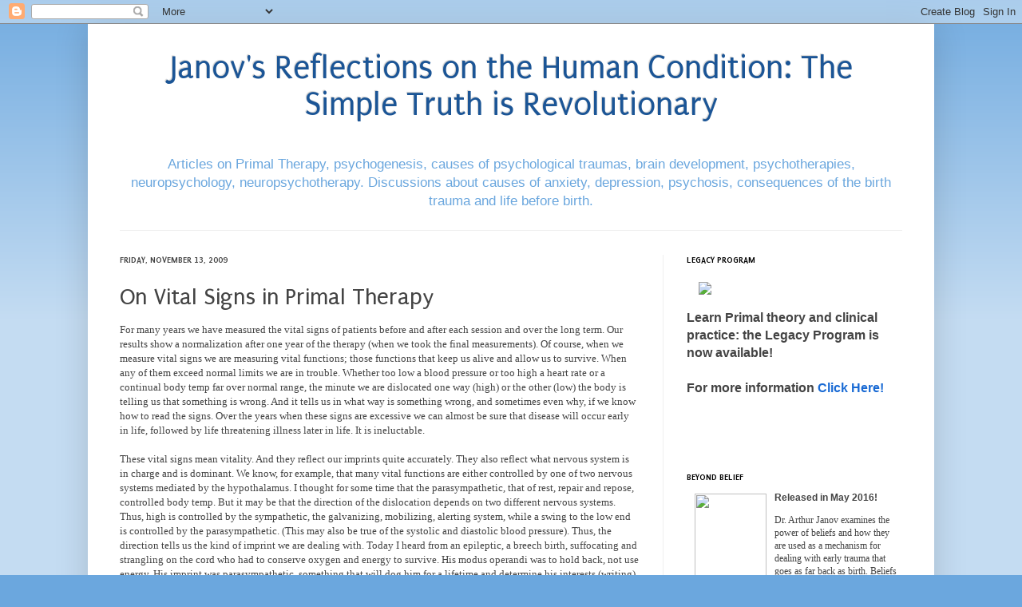

--- FILE ---
content_type: text/html; charset=UTF-8
request_url: https://cigognenews.blogspot.com/2009/11/on-vital-signs-in-primal-therapy.html?showComment=1259714749681
body_size: 43614
content:
<!DOCTYPE html>
<html class='v2' dir='ltr' xmlns='http://www.w3.org/1999/xhtml' xmlns:b='http://www.google.com/2005/gml/b' xmlns:data='http://www.google.com/2005/gml/data' xmlns:expr='http://www.google.com/2005/gml/expr'>
<head>
<link href='https://www.blogger.com/static/v1/widgets/335934321-css_bundle_v2.css' rel='stylesheet' type='text/css'/>
<link href="//fonts.googleapis.com/css?family=Puritan:400,700" rel="stylesheet" type="text/css">
</link>
<meta content='IE=EmulateIE7' http-equiv='X-UA-Compatible'/>
<meta content='width=1100' name='viewport'/>
<meta content='text/html; charset=UTF-8' http-equiv='Content-Type'/>
<meta content='blogger' name='generator'/>
<link href='https://cigognenews.blogspot.com/favicon.ico' rel='icon' type='image/x-icon'/>
<link href='http://cigognenews.blogspot.com/2009/11/on-vital-signs-in-primal-therapy.html' rel='canonical'/>
<link rel="alternate" type="application/atom+xml" title="Janov&#39;s Reflections on the Human Condition: The Simple Truth is Revolutionary - Atom" href="https://cigognenews.blogspot.com/feeds/posts/default" />
<link rel="alternate" type="application/rss+xml" title="Janov&#39;s Reflections on the Human Condition: The Simple Truth is Revolutionary - RSS" href="https://cigognenews.blogspot.com/feeds/posts/default?alt=rss" />
<link rel="service.post" type="application/atom+xml" title="Janov&#39;s Reflections on the Human Condition: The Simple Truth is Revolutionary - Atom" href="https://www.blogger.com/feeds/3420173096635836108/posts/default" />

<link rel="alternate" type="application/atom+xml" title="Janov&#39;s Reflections on the Human Condition: The Simple Truth is Revolutionary - Atom" href="https://cigognenews.blogspot.com/feeds/5548787950469455222/comments/default" />
<!--Can't find substitution for tag [blog.ieCssRetrofitLinks]-->
<meta content='http://cigognenews.blogspot.com/2009/11/on-vital-signs-in-primal-therapy.html' property='og:url'/>
<meta content='On Vital Signs in Primal Therapy' property='og:title'/>
<meta content='For many years we have measured the vital signs of patients before and after each session and over the long term.  Our results show a normal...' property='og:description'/>
<title>Janov's Reflections on the Human Condition: The Simple Truth is Revolutionary: On Vital Signs in Primal Therapy</title>
<style type='text/css'>@font-face{font-family:'Puritan';font-style:normal;font-weight:400;font-display:swap;src:url(//fonts.gstatic.com/s/puritan/v25/845YNMgkAJ2VTtIoxJ36RPSL90I.woff2)format('woff2');unicode-range:U+0000-00FF,U+0131,U+0152-0153,U+02BB-02BC,U+02C6,U+02DA,U+02DC,U+0304,U+0308,U+0329,U+2000-206F,U+20AC,U+2122,U+2191,U+2193,U+2212,U+2215,U+FEFF,U+FFFD;}@font-face{font-family:'Puritan';font-style:normal;font-weight:700;font-display:swap;src:url(//fonts.gstatic.com/s/puritan/v25/845dNMgkAJ2VTtIozCbfUdmp-mjFVeo.woff2)format('woff2');unicode-range:U+0000-00FF,U+0131,U+0152-0153,U+02BB-02BC,U+02C6,U+02DA,U+02DC,U+0304,U+0308,U+0329,U+2000-206F,U+20AC,U+2122,U+2191,U+2193,U+2212,U+2215,U+FEFF,U+FFFD;}</style>
<style id='page-skin-1' type='text/css'><!--
/*
-----------------------------------------------
Blogger Template Style
Name:     Simple
Designer: Josh Peterson
URL:      www.noaesthetic.com
----------------------------------------------- */
/* Variable definitions
====================
<Variable name="keycolor" description="Main Color" type="color" default="#66bbdd"/>
<Group description="Page Text" selector="body">
<Variable name="body.font" description="Font" type="font"
default="normal normal 12px Arial, Tahoma, Helvetica, FreeSans, sans-serif"/>
<Variable name="body.text.color" description="Text Color" type="color" default="#222222"/>
</Group>
<Group description="Backgrounds" selector=".body-fauxcolumns-outer">
<Variable name="body.background.color" description="Outer Background" type="color" default="#66bbdd"/>
<Variable name="content.background.color" description="Main Background" type="color" default="#ffffff"/>
<Variable name="header.background.color" description="Header Background" type="color" default="transparent"/>
</Group>
<Group description="Links" selector=".main-outer">
<Variable name="link.color" description="Link Color" type="color" default="#2288bb"/>
<Variable name="link.visited.color" description="Visited Color" type="color" default="#888888"/>
<Variable name="link.hover.color" description="Hover Color" type="color" default="#33aaff"/>
</Group>
<Group description="Blog Title" selector=".header h1">
<Variable name="header.font" description="Font" type="font"
default="normal normal 60px Arial, Tahoma, Helvetica, FreeSans, sans-serif"/>
<Variable name="header.text.color" description="Title Color" type="color" default="#3399bb" />
</Group>
<Group description="Blog Description" selector=".header .description">
<Variable name="description.text.color" description="Description Color" type="color"
default="#777777" />
</Group>
<Group description="Tabs Text" selector=".tabs-inner .widget li a">
<Variable name="tabs.font" description="Font" type="font"
default="normal normal 14px Arial, Tahoma, Helvetica, FreeSans, sans-serif"/>
<Variable name="tabs.text.color" description="Text Color" type="color" default="#999999"/>
<Variable name="tabs.selected.text.color" description="Selected Color" type="color" default="#000000"/>
</Group>
<Group description="Tabs Background" selector=".tabs-outer .PageList">
<Variable name="tabs.background.color" description="Background Color" type="color" default="#f5f5f5"/>
<Variable name="tabs.selected.background.color" description="Selected Color" type="color" default="#eeeeee"/>
</Group>
<Group description="Post Title" selector="h3.post-title, .comments h4">
<Variable name="post.title.font" description="Font" type="font"
default="normal normal 22px Arial, Tahoma, Helvetica, FreeSans, sans-serif"/>
</Group>
<Group description="Date Header" selector=".date-header">
<Variable name="date.header.color" description="Text Color" type="color"
default="#444444"/>
<Variable name="date.header.background.color" description="Background Color" type="color"
default="transparent"/>
</Group>
<Group description="Post Footer" selector=".post-footer">
<Variable name="post.footer.text.color" description="Text Color" type="color" default="#666666"/>
<Variable name="post.footer.background.color" description="Background Color" type="color"
default="#f9f9f9"/>
<Variable name="post.footer.border.color" description="Shadow Color" type="color" default="#eeeeee"/>
</Group>
<Group description="Gadgets" selector="h2">
<Variable name="widget.title.font" description="Title Font" type="font"
default="normal bold 11px Arial, Tahoma, Helvetica, FreeSans, sans-serif"/>
<Variable name="widget.title.text.color" description="Title Color" type="color" default="#000000"/>
<Variable name="widget.alternate.text.color" description="Alternate Color" type="color" default="#999999"/>
</Group>
<Group description="Images" selector=".main-inner">
<Variable name="image.background.color" description="Background Color" type="color" default="#ffffff"/>
<Variable name="image.border.color" description="Border Color" type="color" default="#eeeeee"/>
<Variable name="image.text.color" description="Caption Text Color" type="color" default="#444444"/>
</Group>
<Group description="Accents" selector=".content-inner">
<Variable name="body.rule.color" description="Separator Line Color" type="color" default="#eeeeee"/>
<Variable name="tabs.border.color" description="Tabs Border Color" type="color" default="#efefef"/>
</Group>
<Variable name="body.background" description="Body Background" type="background"
color="#6ba7de" default="$(color) none repeat scroll top left"/>
<Variable name="body.background.override" description="Body Background Override" type="string" default=""/>
<Variable name="body.background.gradient.cap" description="Body Gradient Cap" type="url"
default="url(//www.blogblog.com/1kt/simple/gradients_light.png)"/>
<Variable name="body.background.gradient.tile" description="Body Gradient Tile" type="url"
default="url(//www.blogblog.com/1kt/simple/body_gradient_tile_light.png)"/>
<Variable name="content.background.color.selector" description="Content Background Color Selector" type="string" default=".content-inner"/>
<Variable name="content.padding" description="Content Padding" type="length" default="10px"/>
<Variable name="content.padding.horizontal" description="Content Horizontal Padding" type="length" default="10px"/>
<Variable name="content.shadow.spread" description="Content Shadow Spread" type="length" default="40px"/>
<Variable name="content.shadow.spread.webkit" description="Content Shadow Spread (WebKit)" type="length" default="5px"/>
<Variable name="content.shadow.spread.ie" description="Content Shadow Spread (IE)" type="length" default="10px"/>
<Variable name="main.border.width" description="Main Border Width" type="length" default="0"/>
<Variable name="header.background.gradient" description="Header Gradient" type="url" default="none"/>
<Variable name="header.shadow.offset.left" description="Header Shadow Offset Left" type="length" default="-1px"/>
<Variable name="header.shadow.offset.top" description="Header Shadow Offset Top" type="length" default="-1px"/>
<Variable name="header.shadow.spread" description="Header Shadow Spread" type="length" default="1px"/>
<Variable name="header.padding" description="Header Padding" type="length" default="30px"/>
<Variable name="header.border.size" description="Header Border Size" type="length" default="1px"/>
<Variable name="header.bottom.border.size" description="Header Bottom Border Size" type="length" default="1px"/>
<Variable name="header.border.horizontalsize" description="Header Horizontal Border Size" type="length" default="0"/>
<Variable name="description.text.size" description="Description Text Size" type="string" default="140%"/>
<Variable name="tabs.margin.top" description="Tabs Margin Top" type="length" default="0" />
<Variable name="tabs.margin.side" description="Tabs Side Margin" type="length" default="30px" />
<Variable name="tabs.background.gradient" description="Tabs Background Gradient" type="url"
default="url(//www.blogblog.com/1kt/simple/gradients_light.png)"/>
<Variable name="tabs.border.width" description="Tabs Border Width" type="length" default="1px"/>
<Variable name="tabs.bevel.border.width" description="Tabs Bevel Border Width" type="length" default="1px"/>
<Variable name="date.header.padding" description="Date Header Padding" type="string" default="inherit"/>
<Variable name="date.header.letterspacing" description="Date Header Letter Spacing" type="string" default="inherit"/>
<Variable name="date.header.margin" description="Date Header Margin" type="string" default="inherit"/>
<Variable name="post.margin.bottom" description="Post Bottom Margin" type="length" default="25px"/>
<Variable name="image.border.small.size" description="Image Border Small Size" type="length" default="2px"/>
<Variable name="image.border.large.size" description="Image Border Large Size" type="length" default="5px"/>
<Variable name="page.width.selector" description="Page Width Selector" type="string" default=".region-inner"/>
<Variable name="page.width" description="Page Width" type="string" default="auto"/>
<Variable name="main.section.margin" description="Main Section Margin" type="length" default="15px"/>
<Variable name="main.padding" description="Main Padding" type="length" default="15px"/>
<Variable name="main.padding.top" description="Main Padding Top" type="length" default="30px"/>
<Variable name="main.padding.bottom" description="Main Padding Bottom" type="length" default="30px"/>
<Variable name="paging.background"
color="#ffffff"
description="Background of blog paging area" type="background"
default="transparent none no-repeat scroll top center"/>
<Variable name="footer.bevel" description="Bevel border length of footer" type="length" default="0"/>
<Variable name="mobile.background.overlay" description="Mobile Background Overlay" type="string"
default="transparent none repeat scroll top left"/>
<Variable name="mobile.background.size" description="Mobile Background Size" type="string" default="auto"/>
<Variable name="mobile.button.color" description="Mobile Button Color" type="color" default="#ffffff" />
<Variable name="startSide" description="Side where text starts in blog language" type="automatic" default="left"/>
<Variable name="endSide" description="Side where text ends in blog language" type="automatic" default="right"/>
*/
/* Content
----------------------------------------------- */
body {
font: normal normal 12px Arial, Tahoma, Helvetica, FreeSans, sans-serif;
color: #444444;
background: #6ba7de none repeat scroll top left;
padding: 0 40px 40px 40px;
}
html body .region-inner {
min-width: 0;
max-width: 100%;
width: auto;
}
a:link {
text-decoration:none;
color: #2471c7;
}
a:visited {
text-decoration:none;
color: #8c8c8c;
}
a:hover {
text-decoration:underline;
color: #3a87ff;
}
.body-fauxcolumn-outer .fauxcolumn-inner {
background: transparent url(//www.blogblog.com/1kt/simple/body_gradient_tile_light.png) repeat scroll top left;
_background-image: none;
}
.body-fauxcolumn-outer .cap-top {
position: absolute;
z-index: 1;
height: 400px;
width: 100%;
background: #6ba7de none repeat scroll top left;
}
.body-fauxcolumn-outer .cap-top .cap-left {
width: 100%;
background: transparent url(//www.blogblog.com/1kt/simple/gradients_light.png) repeat-x scroll top left;
_background-image: none;
}
.content-outer {
-moz-box-shadow: 0 0 40px rgba(0, 0, 0, .15);
-webkit-box-shadow: 0 0 5px rgba(0, 0, 0, .15);
-goog-ms-box-shadow: 0 0 10px #333333;
box-shadow: 0 0 40px rgba(0, 0, 0, .15);
margin-bottom: 1px;
}
.content-inner {
padding: 10px 10px;
}
.content-inner {
background-color: #ffffff;
}
/* Header
----------------------------------------------- */
.header-outer {
background: transparent none repeat-x scroll 0 -400px;
_background-image: none;
}
.Header h1 {
font: normal normal 42px Puritan;
color: #1b5596;
text-shadow: -1px -1px 1px rgba(0, 0, 0, .2);
}
.Header h1 a {
color: #1b5596;
}
.Header .description {
font-size: 140%;
color: #6ba7de;
}
.header-inner .Header .titlewrapper {
padding: 22px 30px;
}
.header-inner .Header .descriptionwrapper {
padding: 0 30px;
}
/* Tabs
----------------------------------------------- */
.tabs-inner .section:first-child {
border-top: 1px solid #efefef;
}
.tabs-inner .section:first-child ul {
margin-top: -1px;
border-top: 1px solid #efefef;
border-left: 0 solid #efefef;
border-right: 0 solid #efefef;
}
.tabs-inner .widget ul {
background: #f6f6f6 url(//www.blogblog.com/1kt/simple/gradients_light.png) repeat-x scroll 0 -800px;
_background-image: none;
border-bottom: 1px solid #efefef;
margin-top: 0;
margin-left: -30px;
margin-right: -30px;
}
.tabs-inner .widget li a {
display: inline-block;
padding: .6em 1em;
font: normal normal 14px Arial, Tahoma, Helvetica, FreeSans, sans-serif;
color: #9c9c9c;
border-left: 1px solid #ffffff;
border-right: 1px solid #efefef;
}
.tabs-inner .widget li:first-child a {
border-left: none;
}
.tabs-inner .widget li.selected a, .tabs-inner .widget li a:hover {
color: #000000;
background-color: #efefef;
text-decoration: none;
}
/* Columns
----------------------------------------------- */
.main-outer {
border-top: 0 solid #efefef;
}
.fauxcolumn-left-outer .fauxcolumn-inner {
border-right: 1px solid #efefef;
}
.fauxcolumn-right-outer .fauxcolumn-inner {
border-left: 1px solid #efefef;
}
/* Headings
----------------------------------------------- */
h2 {
margin: 0 0 1em 0;
font: normal bold 11px Puritan;
color: #000000;
text-transform: uppercase;
}
/* Widgets
----------------------------------------------- */
.widget .zippy {
color: #9c9c9c;
text-shadow: 2px 2px 1px rgba(0, 0, 0, .1);
}
.widget .popular-posts ul {
list-style: none;
}
/* Posts
----------------------------------------------- */
.date-header span {
background-color: transparent;
color: #444444;
padding: inherit;
letter-spacing: inherit;
margin: inherit;
}
.main-inner {
padding-top: 30px;
padding-bottom: 30px;
}
.main-inner .column-center-inner {
padding: 0 15px;
}
.main-inner .column-center-inner .section {
margin: 0 15px;
}
.post {
margin: 0 0 25px 0;
}
h3.post-title, .comments h4 {
font: normal normal 30px Puritan;
margin: .75em 0 0;
}
.post-body {
font-size: 110%;
line-height: 1.4;
position: relative;
}
.post-body img, .post-body .tr-caption-container, .Profile img, .Image img,
.BlogList .item-thumbnail img {
padding: 2px;
background: #ffffff;
border: 1px solid #efefef;
-moz-box-shadow: 1px 1px 5px rgba(0, 0, 0, .1);
-webkit-box-shadow: 1px 1px 5px rgba(0, 0, 0, .1);
box-shadow: 1px 1px 5px rgba(0, 0, 0, .1);
}
.post-body img, .post-body .tr-caption-container {
padding: 5px;
}
.post-body .tr-caption-container {
color: #444444;
}
.post-body .tr-caption-container img {
padding: 0;
background: transparent;
border: none;
-moz-box-shadow: 0 0 0 rgba(0, 0, 0, .1);
-webkit-box-shadow: 0 0 0 rgba(0, 0, 0, .1);
box-shadow: 0 0 0 rgba(0, 0, 0, .1);
}
.post-header {
margin: 0 0 1.5em;
line-height: 1.6;
font-size: 90%;
}
.post-footer {
margin: 20px -2px 0;
padding: 5px 10px;
color: #6e6e6e;
background-color: #fafafa;
border-bottom: 1px solid #efefef;
line-height: 1.6;
font-size: 90%;
}
#comments .comment-author {
padding-top: 1.5em;
border-top: 1px solid #efefef;
background-position: 0 1.5em;
}
#comments .comment-author:first-child {
padding-top: 0;
border-top: none;
}
.avatar-image-container {
margin: .2em 0 0;
}
#comments .avatar-image-container img {
border: 1px solid #efefef;
}
/* Comments
----------------------------------------------- */
.comments .comments-content .icon.blog-author {
background-repeat: no-repeat;
background-image: url([data-uri]);
}
.comments .comments-content .loadmore a {
border-top: 1px solid #9c9c9c;
border-bottom: 1px solid #9c9c9c;
}
.comments .comment-thread.inline-thread {
background-color: #fafafa;
}
.comments .continue {
border-top: 2px solid #9c9c9c;
}
/* Accents
---------------------------------------------- */
.section-columns td.columns-cell {
border-left: 1px solid #efefef;
}
.blog-pager {
background: transparent none no-repeat scroll top center;
}
.blog-pager-older-link, .home-link,
.blog-pager-newer-link {
background-color: #ffffff;
padding: 5px;
}
.footer-outer {
border-top: 0 dashed #bbbbbb;
}
/* Mobile
----------------------------------------------- */
body.mobile  {
background-size: auto;
}
.mobile .body-fauxcolumn-outer {
background: transparent none repeat scroll top left;
}
.mobile .body-fauxcolumn-outer .cap-top {
background-size: 100% auto;
}
.mobile .content-outer {
-webkit-box-shadow: 0 0 3px rgba(0, 0, 0, .15);
box-shadow: 0 0 3px rgba(0, 0, 0, .15);
padding: 0 40px;
}
body.mobile .AdSense {
margin: 0 -40px;
}
.mobile .tabs-inner .widget ul {
margin-left: 0;
margin-right: 0;
}
.mobile .post {
margin: 0;
}
.mobile .main-inner .column-center-inner .section {
margin: 0;
}
.mobile .date-header span {
padding: 0.1em 10px;
margin: 0 -10px;
}
.mobile h3.post-title {
margin: 0;
}
.mobile .blog-pager {
background: transparent none no-repeat scroll top center;
}
.mobile .footer-outer {
border-top: none;
}
.mobile .main-inner, .mobile .footer-inner {
background-color: #ffffff;
}
.mobile-index-contents {
color: #444444;
}
.mobile-link-button {
background-color: #2471c7;
}
.mobile-link-button a:link, .mobile-link-button a:visited {
color: #ffffff;
}
.mobile .tabs-inner .section:first-child {
border-top: none;
}
.mobile .tabs-inner .PageList .widget-content {
background-color: #efefef;
color: #000000;
border-top: 1px solid #efefef;
border-bottom: 1px solid #efefef;
}
.mobile .tabs-inner .PageList .widget-content .pagelist-arrow {
border-left: 1px solid #efefef;
}
.post-body img, .post-body .tr-caption-container, .Profile img, .Image img,
.BlogList .item-thumbnail img {
padding: 0 !important;
border: none !important;
background: none !important;
-moz-box-shadow: 0px 0px 0px transparent !important;
-webkit-box-shadow: 0px 0px 0px transparent !important;
box-shadow: 0px 0px 0px transparent !important;
}
#header-inner {
background-position: center !important;
width: 100% !important;
text-align: center;
}
#header-inner img {
margin: auto;
}
#description .blog-description p {
font-family: 'Puritan', arial;
font-size: 16px;
}
.Image img{
display: block;
margin-left: auto;
margin-right: auto;
}
--></style>
<style id='template-skin-1' type='text/css'><!--
body {
min-width: 1060px;
}
.content-outer, .content-fauxcolumn-outer, .region-inner {
min-width: 1060px;
max-width: 1060px;
_width: 1060px;
}
.main-inner .columns {
padding-left: 0;
padding-right: 330px;
}
.main-inner .fauxcolumn-center-outer {
left: 0;
right: 330px;
/* IE6 does not respect left and right together */
_width: expression(this.parentNode.offsetWidth -
parseInt("0") -
parseInt("330px") + 'px');
}
.main-inner .fauxcolumn-left-outer {
width: 0;
}
.main-inner .fauxcolumn-right-outer {
width: 330px;
}
.main-inner .column-left-outer {
width: 0;
right: 100%;
margin-left: -0;
}
.main-inner .column-right-outer {
width: 330px;
margin-right: -330px;
}
#layout {
min-width: 0;
}
#layout .content-outer {
min-width: 0;
width: 800px;
}
#layout .region-inner {
min-width: 0;
width: auto;
}
--></style>
<link href='https://www.blogger.com/dyn-css/authorization.css?targetBlogID=3420173096635836108&amp;zx=fc5001a2-9968-4518-8045-dd6926604e23' media='none' onload='if(media!=&#39;all&#39;)media=&#39;all&#39;' rel='stylesheet'/><noscript><link href='https://www.blogger.com/dyn-css/authorization.css?targetBlogID=3420173096635836108&amp;zx=fc5001a2-9968-4518-8045-dd6926604e23' rel='stylesheet'/></noscript>
<meta name='google-adsense-platform-account' content='ca-host-pub-1556223355139109'/>
<meta name='google-adsense-platform-domain' content='blogspot.com'/>

</head>
<body class='loading'>
<div class='navbar section' id='navbar'><div class='widget Navbar' data-version='1' id='Navbar1'><script type="text/javascript">
    function setAttributeOnload(object, attribute, val) {
      if(window.addEventListener) {
        window.addEventListener('load',
          function(){ object[attribute] = val; }, false);
      } else {
        window.attachEvent('onload', function(){ object[attribute] = val; });
      }
    }
  </script>
<div id="navbar-iframe-container"></div>
<script type="text/javascript" src="https://apis.google.com/js/platform.js"></script>
<script type="text/javascript">
      gapi.load("gapi.iframes:gapi.iframes.style.bubble", function() {
        if (gapi.iframes && gapi.iframes.getContext) {
          gapi.iframes.getContext().openChild({
              url: 'https://www.blogger.com/navbar/3420173096635836108?po\x3d5548787950469455222\x26origin\x3dhttps://cigognenews.blogspot.com',
              where: document.getElementById("navbar-iframe-container"),
              id: "navbar-iframe"
          });
        }
      });
    </script><script type="text/javascript">
(function() {
var script = document.createElement('script');
script.type = 'text/javascript';
script.src = '//pagead2.googlesyndication.com/pagead/js/google_top_exp.js';
var head = document.getElementsByTagName('head')[0];
if (head) {
head.appendChild(script);
}})();
</script>
</div></div>
<div class='body-fauxcolumns'>
<div class='fauxcolumn-outer body-fauxcolumn-outer'>
<div class='cap-top'>
<div class='cap-left'></div>
<div class='cap-right'></div>
</div>
<div class='fauxborder-left'>
<div class='fauxborder-right'></div>
<div class='fauxcolumn-inner'>
</div>
</div>
<div class='cap-bottom'>
<div class='cap-left'></div>
<div class='cap-right'></div>
</div>
</div>
</div>
<div class='content'>
<div class='content-fauxcolumns'>
<div class='fauxcolumn-outer content-fauxcolumn-outer'>
<div class='cap-top'>
<div class='cap-left'></div>
<div class='cap-right'></div>
</div>
<div class='fauxborder-left'>
<div class='fauxborder-right'></div>
<div class='fauxcolumn-inner'>
</div>
</div>
<div class='cap-bottom'>
<div class='cap-left'></div>
<div class='cap-right'></div>
</div>
</div>
</div>
<div class='content-outer'>
<div class='content-cap-top cap-top'>
<div class='cap-left'></div>
<div class='cap-right'></div>
</div>
<div class='fauxborder-left content-fauxborder-left'>
<div class='fauxborder-right content-fauxborder-right'></div>
<div class='content-inner'>
<header>
<div class='header-outer'>
<div class='header-cap-top cap-top'>
<div class='cap-left'></div>
<div class='cap-right'></div>
</div>
<div class='fauxborder-left header-fauxborder-left'>
<div class='fauxborder-right header-fauxborder-right'></div>
<div class='region-inner header-inner'>
<div class='header section' id='header'><div class='widget Header' data-version='1' id='Header1'>
<div id='header-inner'>
<div class='titlewrapper'>
<h1 class='title'>
<a href='https://cigognenews.blogspot.com/'>
Janov's Reflections on the Human Condition: The Simple Truth is Revolutionary
</a>
</h1>
</div>
<div class='descriptionwrapper'>
<p class='description'><span>Articles on Primal Therapy, psychogenesis, causes of psychological traumas, brain development, psychotherapies, neuropsychology, neuropsychotherapy. Discussions about causes of anxiety, depression, psychosis, consequences of the birth trauma and life before birth.</span></p>
</div>
</div>
</div></div>
</div>
</div>
<div class='header-cap-bottom cap-bottom'>
<div class='cap-left'></div>
<div class='cap-right'></div>
</div>
</div>
</header>
<div class='tabs-outer'>
<div class='tabs-cap-top cap-top'>
<div class='cap-left'></div>
<div class='cap-right'></div>
</div>
<div class='fauxborder-left tabs-fauxborder-left'>
<div class='fauxborder-right tabs-fauxborder-right'></div>
<div class='region-inner tabs-inner'>
<div class='tabs no-items section' id='crosscol'></div>
<div class='tabs no-items section' id='crosscol-overflow'></div>
</div>
</div>
<div class='tabs-cap-bottom cap-bottom'>
<div class='cap-left'></div>
<div class='cap-right'></div>
</div>
</div>
<div class='main-outer'>
<div class='main-cap-top cap-top'>
<div class='cap-left'></div>
<div class='cap-right'></div>
</div>
<div class='fauxborder-left main-fauxborder-left'>
<div class='fauxborder-right main-fauxborder-right'></div>
<div class='region-inner main-inner'>
<div class='columns fauxcolumns'>
<div class='fauxcolumn-outer fauxcolumn-center-outer'>
<div class='cap-top'>
<div class='cap-left'></div>
<div class='cap-right'></div>
</div>
<div class='fauxborder-left'>
<div class='fauxborder-right'></div>
<div class='fauxcolumn-inner'>
</div>
</div>
<div class='cap-bottom'>
<div class='cap-left'></div>
<div class='cap-right'></div>
</div>
</div>
<div class='fauxcolumn-outer fauxcolumn-left-outer'>
<div class='cap-top'>
<div class='cap-left'></div>
<div class='cap-right'></div>
</div>
<div class='fauxborder-left'>
<div class='fauxborder-right'></div>
<div class='fauxcolumn-inner'>
</div>
</div>
<div class='cap-bottom'>
<div class='cap-left'></div>
<div class='cap-right'></div>
</div>
</div>
<div class='fauxcolumn-outer fauxcolumn-right-outer'>
<div class='cap-top'>
<div class='cap-left'></div>
<div class='cap-right'></div>
</div>
<div class='fauxborder-left'>
<div class='fauxborder-right'></div>
<div class='fauxcolumn-inner'>
</div>
</div>
<div class='cap-bottom'>
<div class='cap-left'></div>
<div class='cap-right'></div>
</div>
</div>
<!-- corrects IE6 width calculation -->
<div class='columns-inner'>
<div class='column-center-outer'>
<div class='column-center-inner'>
<div class='main section' id='main'><div class='widget Blog' data-version='1' id='Blog1'>
<div class='blog-posts hfeed'>

          <div class="date-outer">
        
<h2 class='date-header'><span>Friday, November 13, 2009</span></h2>

          <div class="date-posts">
        
<div class='post-outer'>
<div class='post hentry' itemprop='blogPost' itemscope='itemscope' itemtype='http://schema.org/BlogPosting'>
<meta content='3420173096635836108' itemprop='blogId'/>
<meta content='5548787950469455222' itemprop='postId'/>
<a name='5548787950469455222'></a>
<h3 class='post-title entry-title' itemprop='name'>
On Vital Signs in Primal Therapy
</h3>
<div class='post-header'>
<div class='post-header-line-1'></div>
</div>
<div class='post-body entry-content' id='post-body-5548787950469455222' itemprop='description articleBody'>
<span style="font-family:times new roman;">For many years we have measured the vital signs of patients before and after each session and over the long term.  Our results show a normalization after one year of the therapy (when we took the final measurements).  Of course, when we measure vital signs we are measuring vital functions; those functions that keep us alive and allow us to survive.  When any of them exceed normal limits we are in trouble. Whether too low a blood pressure or too high a heart rate or a continual body temp far over normal range, the minute we are dislocated one way (high) or the other (low) the body is telling us that something is wrong.  And it tells us in what way is something wrong, and sometimes even why, if we know how to read the signs.  Over the years when these signs are excessive we can almost be sure that disease will occur early in life, followed by life threatening illness later in life.  It is ineluctable. </span><br /><br /><span style="font-family:times new roman;">     These vital signs mean vitality.  And they reflect our imprints quite accurately.  They also reflect what nervous system is in charge and is dominant.  We know, for example, that many vital functions are either controlled by one of two nervous systems mediated by the hypothalamus. I thought for some time that the parasympathetic, that of rest, repair and repose, controlled body temp. But it may be that the direction of the dislocation depends on two different nervous systems.  Thus, high is controlled by the sympathetic, the galvanizing, mobilizing, alerting system, while a swing to the low end is controlled by the parasympathetic. (This may also be true of the systolic and diastolic blood pressure). Thus, the direction tells us the kind of imprint we are dealing with.  Today I heard from an epileptic, a breech birth, suffocating and strangling on the cord who had to conserve oxygen and energy to survive.  His modus operandi was to hold back, not use energy.  His imprint was parasympathetic, something that will dog him for a lifetime and determine his interests (writing), his non-interests (exercising), whom he marries (the aggressive one) and how he will treat his children (passively or with indifference). And that is not the half of it. </span><br /><br /><span style="font-family:times new roman;">   Now why all this? Because the very first life-saving effort becomes imprinted and remains as a guide for future behavior; what saved her life at the start will go on being utilized despite any reality to the contrary. Personality is formed out of this matrix and a certain biologic state.  Of course, later experience helps shape it all, as well.  But that first imprint is vital, in every sense of the word.</span><br /><br /><span style="font-family:times new roman;">   When patients come in for a session and we do measurements, we already have an idea of where we have to go. One of my depressives came in consistently with a very low body temp of 96 to 96.5.   She was mired in hopelessness.  As our session went on (almost 3 hours each time), she started to normalize.  That was important because a whole lifetime was wrapped around the vital functions.  It wasn&#8217;t just the body temp that normalized but a whole host of biologic responses and personality features.  Later on, she smiled, had energy and felt &#8220;up.&#8221;  She could go seek a job, something she could not do previously.  And of course, she never had enough money to buy proper food because she could not hold a job.  A previous therapy informed her that hers was a &#8220;loser trip&#8221;.  That didn&#8217;t help much except to put a label on her behavior.  As she went on reliving the prebirth and birth traumas, a mother smoking and taking tranquilizers, suppressing her whole system, which was also imprinted, her body temp came up and stayed up to 98 degrees. </span><br /><span style="font-family:times new roman;"> </span><br /><span style="font-family:times new roman;">   When a patient comes in with a very rapid heart rate and a brainwave signature of beta (very fast) our first job is to bring him into the feeling/primal zone.  If we do not do that he remains above the primal zone.  He will not feel and certainly not integrate.  When the patient is too low the same law operates.  We can only feel in the primal zone.  We need to adjust medications to allow that to happen. We cannot and must not cajole a patient into trying to feel (and often the fast ones are also the tryers). </span><br /><span style="font-family:times new roman;">    I believe that the parasympath operates on the low end of all vital signs. We can go to different doctors and be treated for a heart rate that is unsteady, another doctor for high blood pressure, and yet another for lack of energy.  But the leader who sets the tone is the imprint. Unless we recognize this we will be bifurcated in our efforts and miss the essential.  One key thing we want to know after each session is was there integration? Sometimes there is, after weeks of feeling one key feeling. But often there is a dredge effect; the patient feeling one feeling which resonates with a connected deeper feeling (hoplessness and helplessness).  We know here that there is more to come. It may be that the patient will need tranquilizers temporarily to get over the hump. We need not be afraid of this since it is not an end in our therapy but a means.  It is not THE therapy, as is the case in so much psychiatry, but something to use for a bit of time. We want patients off drugs, not on them. While on them there is a superficial and artificial state.  Drugs nearly always hold back feelings and aid defenses.  That is not the business we are in; quite the opposite, we want feelings to come up but in ordered, measured ways.  Primal Therapy will get you there if you let it. If you stay with it the direction is nearly always right.  I often say, &#8220;It is not a miracle but it is miraculous.&#8221;</span>
<div style='clear: both;'></div>
</div>
<div class='post-footer'>
<div class='post-footer-line post-footer-line-1'><div class='post-share-buttons goog-inline-block'>
<a class='goog-inline-block share-button sb-email' href='https://www.blogger.com/share-post.g?blogID=3420173096635836108&postID=5548787950469455222&target=email' target='_blank' title='Email This'><span class='share-button-link-text'>Email This</span></a><a class='goog-inline-block share-button sb-blog' href='https://www.blogger.com/share-post.g?blogID=3420173096635836108&postID=5548787950469455222&target=blog' onclick='window.open(this.href, "_blank", "height=270,width=475"); return false;' target='_blank' title='BlogThis!'><span class='share-button-link-text'>BlogThis!</span></a><a class='goog-inline-block share-button sb-twitter' href='https://www.blogger.com/share-post.g?blogID=3420173096635836108&postID=5548787950469455222&target=twitter' target='_blank' title='Share to X'><span class='share-button-link-text'>Share to X</span></a><a class='goog-inline-block share-button sb-facebook' href='https://www.blogger.com/share-post.g?blogID=3420173096635836108&postID=5548787950469455222&target=facebook' onclick='window.open(this.href, "_blank", "height=430,width=640"); return false;' target='_blank' title='Share to Facebook'><span class='share-button-link-text'>Share to Facebook</span></a><a class='goog-inline-block share-button sb-pinterest' href='https://www.blogger.com/share-post.g?blogID=3420173096635836108&postID=5548787950469455222&target=pinterest' target='_blank' title='Share to Pinterest'><span class='share-button-link-text'>Share to Pinterest</span></a>
</div>
<span class='post-icons'>
<span class='item-action'>
<a href='https://www.blogger.com/email-post/3420173096635836108/5548787950469455222' title='Email Post'>
<img alt="" class="icon-action" height="13" src="//img1.blogblog.com/img/icon18_email.gif" width="18">
</a>
</span>
<span class='item-control blog-admin pid-40649182'>
<a href='https://www.blogger.com/post-edit.g?blogID=3420173096635836108&postID=5548787950469455222&from=pencil' title='Edit Post'>
<img alt='' class='icon-action' height='18' src='https://resources.blogblog.com/img/icon18_edit_allbkg.gif' width='18'/>
</a>
</span>
</span>
<span class='post-labels'>
</span>
<div class='rw-ui-container'></div>
</div>
<div class='post-footer-line post-footer-line-2'><span class='post-author vcard'>
Posted by
<span class='fn' itemprop='author' itemscope='itemscope' itemtype='http://schema.org/Person'>
<meta content='https://www.blogger.com/profile/18009571728800026496' itemprop='url'/>
<a href='https://www.blogger.com/profile/18009571728800026496' rel='author' title='author profile'>
<span itemprop='name'>Arthur Janov</span>
</a>
</span>
</span>
<span class='post-timestamp'>
at
<meta content='https://cigognenews.blogspot.com/2009/11/on-vital-signs-in-primal-therapy.html' itemprop='url'/>
<a class='timestamp-link' href='https://cigognenews.blogspot.com/2009/11/on-vital-signs-in-primal-therapy.html' rel='bookmark' title='permanent link'><abbr class='published' itemprop='datePublished' title='2009-11-13T22:41:00-08:00'>10:41&#8239;PM</abbr></a>
</span>
<span class='post-comment-link'>
</span>
</div>
<div class='post-footer-line post-footer-line-3'></div>
</div>
</div>
<div class='comments' id='comments'>
<a name='comments'></a>
<h4>29 comments:</h4>
<div class='comments-content'>
<script async='async' src='' type='text/javascript'></script>
<script type='text/javascript'>
    (function() {
      var items = null;
      var msgs = null;
      var config = {};

// <![CDATA[
      var cursor = null;
      if (items && items.length > 0) {
        cursor = parseInt(items[items.length - 1].timestamp) + 1;
      }

      var bodyFromEntry = function(entry) {
        var text = (entry &&
                    ((entry.content && entry.content.$t) ||
                     (entry.summary && entry.summary.$t))) ||
            '';
        if (entry && entry.gd$extendedProperty) {
          for (var k in entry.gd$extendedProperty) {
            if (entry.gd$extendedProperty[k].name == 'blogger.contentRemoved') {
              return '<span class="deleted-comment">' + text + '</span>';
            }
          }
        }
        return text;
      }

      var parse = function(data) {
        cursor = null;
        var comments = [];
        if (data && data.feed && data.feed.entry) {
          for (var i = 0, entry; entry = data.feed.entry[i]; i++) {
            var comment = {};
            // comment ID, parsed out of the original id format
            var id = /blog-(\d+).post-(\d+)/.exec(entry.id.$t);
            comment.id = id ? id[2] : null;
            comment.body = bodyFromEntry(entry);
            comment.timestamp = Date.parse(entry.published.$t) + '';
            if (entry.author && entry.author.constructor === Array) {
              var auth = entry.author[0];
              if (auth) {
                comment.author = {
                  name: (auth.name ? auth.name.$t : undefined),
                  profileUrl: (auth.uri ? auth.uri.$t : undefined),
                  avatarUrl: (auth.gd$image ? auth.gd$image.src : undefined)
                };
              }
            }
            if (entry.link) {
              if (entry.link[2]) {
                comment.link = comment.permalink = entry.link[2].href;
              }
              if (entry.link[3]) {
                var pid = /.*comments\/default\/(\d+)\?.*/.exec(entry.link[3].href);
                if (pid && pid[1]) {
                  comment.parentId = pid[1];
                }
              }
            }
            comment.deleteclass = 'item-control blog-admin';
            if (entry.gd$extendedProperty) {
              for (var k in entry.gd$extendedProperty) {
                if (entry.gd$extendedProperty[k].name == 'blogger.itemClass') {
                  comment.deleteclass += ' ' + entry.gd$extendedProperty[k].value;
                } else if (entry.gd$extendedProperty[k].name == 'blogger.displayTime') {
                  comment.displayTime = entry.gd$extendedProperty[k].value;
                }
              }
            }
            comments.push(comment);
          }
        }
        return comments;
      };

      var paginator = function(callback) {
        if (hasMore()) {
          var url = config.feed + '?alt=json&v=2&orderby=published&reverse=false&max-results=50';
          if (cursor) {
            url += '&published-min=' + new Date(cursor).toISOString();
          }
          window.bloggercomments = function(data) {
            var parsed = parse(data);
            cursor = parsed.length < 50 ? null
                : parseInt(parsed[parsed.length - 1].timestamp) + 1
            callback(parsed);
            window.bloggercomments = null;
          }
          url += '&callback=bloggercomments';
          var script = document.createElement('script');
          script.type = 'text/javascript';
          script.src = url;
          document.getElementsByTagName('head')[0].appendChild(script);
        }
      };
      var hasMore = function() {
        return !!cursor;
      };
      var getMeta = function(key, comment) {
        if ('iswriter' == key) {
          var matches = !!comment.author
              && comment.author.name == config.authorName
              && comment.author.profileUrl == config.authorUrl;
          return matches ? 'true' : '';
        } else if ('deletelink' == key) {
          return config.baseUri + '/comment/delete/'
               + config.blogId + '/' + comment.id;
        } else if ('deleteclass' == key) {
          return comment.deleteclass;
        }
        return '';
      };

      var replybox = null;
      var replyUrlParts = null;
      var replyParent = undefined;

      var onReply = function(commentId, domId) {
        if (replybox == null) {
          // lazily cache replybox, and adjust to suit this style:
          replybox = document.getElementById('comment-editor');
          if (replybox != null) {
            replybox.height = '250px';
            replybox.style.display = 'block';
            replyUrlParts = replybox.src.split('#');
          }
        }
        if (replybox && (commentId !== replyParent)) {
          replybox.src = '';
          document.getElementById(domId).insertBefore(replybox, null);
          replybox.src = replyUrlParts[0]
              + (commentId ? '&parentID=' + commentId : '')
              + '#' + replyUrlParts[1];
          replyParent = commentId;
        }
      };

      var hash = (window.location.hash || '#').substring(1);
      var startThread, targetComment;
      if (/^comment-form_/.test(hash)) {
        startThread = hash.substring('comment-form_'.length);
      } else if (/^c[0-9]+$/.test(hash)) {
        targetComment = hash.substring(1);
      }

      // Configure commenting API:
      var configJso = {
        'maxDepth': config.maxThreadDepth
      };
      var provider = {
        'id': config.postId,
        'data': items,
        'loadNext': paginator,
        'hasMore': hasMore,
        'getMeta': getMeta,
        'onReply': onReply,
        'rendered': true,
        'initComment': targetComment,
        'initReplyThread': startThread,
        'config': configJso,
        'messages': msgs
      };

      var render = function() {
        if (window.goog && window.goog.comments) {
          var holder = document.getElementById('comment-holder');
          window.goog.comments.render(holder, provider);
        }
      };

      // render now, or queue to render when library loads:
      if (window.goog && window.goog.comments) {
        render();
      } else {
        window.goog = window.goog || {};
        window.goog.comments = window.goog.comments || {};
        window.goog.comments.loadQueue = window.goog.comments.loadQueue || [];
        window.goog.comments.loadQueue.push(render);
      }
    })();
// ]]>
  </script>
<div id='comment-holder'>
<div class="comment-thread toplevel-thread"><ol id="top-ra"><li class="comment" id="c5935883088333227512"><div class="avatar-image-container"><img src="//blogger.googleusercontent.com/img/b/R29vZ2xl/AVvXsEjz_wvLDKNAR51bdbUw6_8VKGnLGqEPEmYUeQ_H7Ai0WlDb1mcxNdP6dFs5uSFvsoK6WRGn83LQ0zS1pUJSbxLosD-tLBL3H3upwNSv0mVt9q9tWfbfxm1m37T-IE9b4g/s45-c/*" alt=""/></div><div class="comment-block"><div class="comment-header"><cite class="user"><a href="https://www.blogger.com/profile/13587935146938446604" rel="nofollow">Richard Atkin</a></cite><span class="icon user "></span><span class="datetime secondary-text"><a rel="nofollow" href="https://cigognenews.blogspot.com/2009/11/on-vital-signs-in-primal-therapy.html?showComment=1258224692691#c5935883088333227512">November 14, 2009 at 10:51&#8239;AM</a></span></div><p class="comment-content">wow...what a fascinating article</p><span class="comment-actions secondary-text"><a class="comment-reply" target="_self" data-comment-id="5935883088333227512">Reply</a><span class="item-control blog-admin blog-admin pid-887462172"><a target="_self" href="https://www.blogger.com/comment/delete/3420173096635836108/5935883088333227512">Delete</a></span></span></div><div class="comment-replies"><div id="c5935883088333227512-rt" class="comment-thread inline-thread hidden"><span class="thread-toggle thread-expanded"><span class="thread-arrow"></span><span class="thread-count"><a target="_self">Replies</a></span></span><ol id="c5935883088333227512-ra" class="thread-chrome thread-expanded"><div></div><div id="c5935883088333227512-continue" class="continue"><a class="comment-reply" target="_self" data-comment-id="5935883088333227512">Reply</a></div></ol></div></div><div class="comment-replybox-single" id="c5935883088333227512-ce"></div></li><li class="comment" id="c8123705749151841163"><div class="avatar-image-container"><img src="//www.blogger.com/img/blogger_logo_round_35.png" alt=""/></div><div class="comment-block"><div class="comment-header"><cite class="user"><a href="https://www.blogger.com/profile/04492591375757227409" rel="nofollow">Andrew D Atkin</a></cite><span class="icon user "></span><span class="datetime secondary-text"><a rel="nofollow" href="https://cigognenews.blogspot.com/2009/11/on-vital-signs-in-primal-therapy.html?showComment=1258242596862#c8123705749151841163">November 14, 2009 at 3:49&#8239;PM</a></span></div><p class="comment-content">Hi,<br><br>Some comments again:<br><br>I think that the &#39;imprinting&#39; effect of the first early trauma may have a lot to do with the first trauma setting the stage for the *method* of defence in response later trauma. So, as I suggest, the imprint is effectively reinforced from later traumas as the same basic defensive mode is activated and utilised, and in turn continuously reinforced into our personalities. If that&#39;s the case, then I would imagine that a birth imprint would be less obvious and pronounced in someone who had less compounded trauma after birth...as the imprint is lesser reinforced? So the original imprint itself is functionally weaker?<br><br>Also to say Dr Janov, I remember you saying somewhere (I think?) that once a person has resolved a birth trauma (or an &#39;imprinting&#39; equivalent) the behavioural patterns are still there, but the &quot;force&quot; is gone.  That would make sense to me.  The &#39;force&#39; would be the compulsive dynamic removed, and the remnant behavioural effects should ultimately just be learned behaviour of which has sculpted our personality over the years. We must always be ex-neurotics in that our entire developmental history has been based on and guided by a neurotic foundation, and that&#39;s one dynamic that can never be changed with or without PT. (Not to suggest that some level of &#39;post&#39; development could not occur - of course it could and would. We never stop developing).</p><span class="comment-actions secondary-text"><a class="comment-reply" target="_self" data-comment-id="8123705749151841163">Reply</a><span class="item-control blog-admin blog-admin pid-1120030254"><a target="_self" href="https://www.blogger.com/comment/delete/3420173096635836108/8123705749151841163">Delete</a></span></span></div><div class="comment-replies"><div id="c8123705749151841163-rt" class="comment-thread inline-thread hidden"><span class="thread-toggle thread-expanded"><span class="thread-arrow"></span><span class="thread-count"><a target="_self">Replies</a></span></span><ol id="c8123705749151841163-ra" class="thread-chrome thread-expanded"><div></div><div id="c8123705749151841163-continue" class="continue"><a class="comment-reply" target="_self" data-comment-id="8123705749151841163">Reply</a></div></ol></div></div><div class="comment-replybox-single" id="c8123705749151841163-ce"></div></li><li class="comment" id="c2747960351446054358"><div class="avatar-image-container"><img src="//blogger.googleusercontent.com/img/b/R29vZ2xl/AVvXsEg6FslRHwWmOdDDzQ8hQ5j3S6IZqcJ_vAE291S05YJ0xKAJMTHnk3p0Lm8rL9uy_FaJ8LhuzbmKii8kAfWXHugLc7BhCawmPZdTzQNSZbG-__4OxDByGD7p4bJ6lhIqVw/s45-c/artjanov.jpg" alt=""/></div><div class="comment-block"><div class="comment-header"><cite class="user"><a href="https://www.blogger.com/profile/18009571728800026496" rel="nofollow">Arthur Janov</a></cite><span class="icon user blog-author"></span><span class="datetime secondary-text"><a rel="nofollow" href="https://cigognenews.blogspot.com/2009/11/on-vital-signs-in-primal-therapy.html?showComment=1258316136079#c2747960351446054358">November 15, 2009 at 12:15&#8239;PM</a></span></div><p class="comment-content">Andrew: well done!  AJ</p><span class="comment-actions secondary-text"><a class="comment-reply" target="_self" data-comment-id="2747960351446054358">Reply</a><span class="item-control blog-admin blog-admin pid-40649182"><a target="_self" href="https://www.blogger.com/comment/delete/3420173096635836108/2747960351446054358">Delete</a></span></span></div><div class="comment-replies"><div id="c2747960351446054358-rt" class="comment-thread inline-thread hidden"><span class="thread-toggle thread-expanded"><span class="thread-arrow"></span><span class="thread-count"><a target="_self">Replies</a></span></span><ol id="c2747960351446054358-ra" class="thread-chrome thread-expanded"><div></div><div id="c2747960351446054358-continue" class="continue"><a class="comment-reply" target="_self" data-comment-id="2747960351446054358">Reply</a></div></ol></div></div><div class="comment-replybox-single" id="c2747960351446054358-ce"></div></li><li class="comment" id="c4801245682420479876"><div class="avatar-image-container"><img src="//blogger.googleusercontent.com/img/b/R29vZ2xl/AVvXsEigcskvB333a9wuRp3hyiAPmW82ru0QMS5FlpzrCKQtkCTKMNxbGwk7P5AArDFvoYOMH0G7Amz1XTb88fWmJyg31-Qcsb0cqL7x3ChAEU12YveorjARMKJ5Nmp4VQkBXmU/s45-c/JackFacePic.jpg" alt=""/></div><div class="comment-block"><div class="comment-header"><cite class="user"><a href="https://www.blogger.com/profile/06427501529242639591" rel="nofollow">Jack Waddington</a></cite><span class="icon user "></span><span class="datetime secondary-text"><a rel="nofollow" href="https://cigognenews.blogspot.com/2009/11/on-vital-signs-in-primal-therapy.html?showComment=1258319606766#c4801245682420479876">November 15, 2009 at 1:13&#8239;PM</a></span></div><p class="comment-content">I find it hard, as a feeling, to further complicate the theraputic process with scientific means of verifying (even though I understand cognitivley why).   The whole threapy process is via feelings, both the feelings of thereapist&#39;s about what the patient is feeling, and the patients feelings.   The only caveat needed, IMO, the therapist is not bringing his/her old feelings into the therapy room.   For the trainee therapist it is going to take an extensive amount of&#39; &#39;practice&#39; to accomplish this. Hence your insistance  Art on a thorough training that has an experienced supervisor.<br><br>Since the scientific community and the medical science community in particular, insist on objective scientific veracity, I understand your attempt to comply, but alas, whatever you do they have dismissed Primal theory out of hand and have no intentions of even looking at it.   I feel the jury is rigged against you, there&#39;s too much vested interest here, just as there is in politics.    <br><br>To me, youth is our only hope,  Their inner rebelliousness could save the day.  If they were to understand Primal theory (it&#39;s so simple and elegant), for they are struggling between what is left of feelingfulness, and the neurotic system that we adults have already bought into.  How might that be initiated I don&#39;t fully know, but I am making my bid with my book.</p><span class="comment-actions secondary-text"><a class="comment-reply" target="_self" data-comment-id="4801245682420479876">Reply</a><span class="item-control blog-admin blog-admin pid-66319681"><a target="_self" href="https://www.blogger.com/comment/delete/3420173096635836108/4801245682420479876">Delete</a></span></span></div><div class="comment-replies"><div id="c4801245682420479876-rt" class="comment-thread inline-thread hidden"><span class="thread-toggle thread-expanded"><span class="thread-arrow"></span><span class="thread-count"><a target="_self">Replies</a></span></span><ol id="c4801245682420479876-ra" class="thread-chrome thread-expanded"><div></div><div id="c4801245682420479876-continue" class="continue"><a class="comment-reply" target="_self" data-comment-id="4801245682420479876">Reply</a></div></ol></div></div><div class="comment-replybox-single" id="c4801245682420479876-ce"></div></li><li class="comment" id="c8571078552336322467"><div class="avatar-image-container"><img src="//blogger.googleusercontent.com/img/b/R29vZ2xl/AVvXsEgjvcpuOb873cDUvlTQiHs3HlTb8iyOicjku3zaxzWv-6qDi8p7317WoLibX04xSEldjgtkhYtSj9fAFOIwLGvg12N_L48Y-_o7iLMHhUyvjSy9y5g1YHhfHfD5jVJNzyc/s45-c/Spock" alt=""/></div><div class="comment-block"><div class="comment-header"><cite class="user"><a href="https://www.blogger.com/profile/14374461848986737683" rel="nofollow">Trevor</a></cite><span class="icon user "></span><span class="datetime secondary-text"><a rel="nofollow" href="https://cigognenews.blogspot.com/2009/11/on-vital-signs-in-primal-therapy.html?showComment=1258346610389#c8571078552336322467">November 15, 2009 at 8:43&#8239;PM</a></span></div><p class="comment-content">Not sure if I can post here, but what the hey. It&#39;s worth a shot.<br><br>I tried Primal Therapy in Boston during the early 70s. Having recently read a lot of Alice Miller (whom I LOVE), I think I was retraumatized. Alice tried Primal, too, though I don&#8217;t think in California. She found much to like, but became disillusioned when the therapist she&#39;d endorsed was accused of having sex with his female patients. She also came to believe that venting deep feelings alone was not enough; they had to be integrated with cognition, too.<br><br>Anyway, there were originally 4 therapists in the practice I frequented. In retrospect, they were a motley crew, akin to those who ran the infamous Center for Feeling Therapy (http://tinyurl.com/yld88fa). All had been trained by Daniel Casriel in NYC: A couple; the married woman&#39;s brother; and all 3&#39;s friend. <br><br>Early on the brother and sister parted ways for unknown reasons. Two different &#8220;schools&#8221; ensued. <br><br>Soon after, the wife separated from her still-leading-groups husband. She started having sex with some of her &quot;patients.&quot; <br><br>The 4th &quot;friend&quot; (a mythic Great Santini-like tough-guy) also began sleeping with some of HIS clients. It also turned out that he&#8217;d slept with the then-married female therapist back in New York. <br><br>In short: A practical and ethical mess. <br><br>Still, in those post-Sixties times, none of that seemed to matter. What were boundaries after all, but &#8220;bourgeois&#8221; contrivances of The Man? We paying clients felt in no position to question those in charge. We believed their warning that Primal Therapy was our one and only hope. Besides, they seemed to have their shite together: Marriages (sort of), fancy cars, nice homes in the burbs, etc. We, on the other hand, were lost souls seeking shepherds.<br><br>Years later, sadder truths unfolded. <br><br>The former husband, now divorced, was injured in motor vehicle accident in Thailand. Many believe he&#39;d been on a sex tour. He became a paraplegic and ultimately killed himself. <br><br>The &quot;friend&quot; (aka &quot;Major Payne&quot;) therapist went into a coma in the 1990s. An effort was made to have former patients record messages to try to bring him &quot;back to life.&quot; Only one person participated. The therapist never recovered. Few seemed to care.<br><br>The brother of the sister/wife, I heard, went back to using drugs. <br><br>A gay patient killed himself. <br><br>One woman had her intestines removed, living ever since with a colostomy bag. <br><br>A quasi-therapist patient who co-led groups recently drove his car into a pond, apparently trying to commit suicide. His son, once so full of promise, rots in prison. His wife (also a former quasi-therapist) divorced him, becoming an alcoholic. She moved back to her college town to sleep with young male students. The guy who tried to kill himself had re-married, this time to a woman who looked just like his former Boston therapist.<br><br>Another woman went from having sex with just about everyone to becoming a born-again Christian. <br><br>Another female, a holistic &#8220;wiccan,&#8221; now uses medication to control her &#8220;depression.&#8221; <br><br>You can&#8217;t make this stuff up. To say, as Arthur&#8217;s website does, that &quot;This therapy is dangerous in untrained hands,&quot; is not an understatement. Trust me.<br><br>Anyway, in addition to any &#8220;scientific&#8221; importance that monitoring vital signs might bring, doing so probably provides a level of comfort for patients. Maybe it&#8217;s just a placebo, but still: It&#8217;s nice to know that if you feel like you&#8217;re going crazy a bona fide doctor will be nearby. It might make it easier to let go. If, worse come to worse, you DO end up playing handball with your own stool someone kind and caring will look after you.<br><br>Why does writing that make me feel so sad?</p><span class="comment-actions secondary-text"><a class="comment-reply" target="_self" data-comment-id="8571078552336322467">Reply</a><span class="item-control blog-admin blog-admin pid-818019298"><a target="_self" href="https://www.blogger.com/comment/delete/3420173096635836108/8571078552336322467">Delete</a></span></span></div><div class="comment-replies"><div id="c8571078552336322467-rt" class="comment-thread inline-thread hidden"><span class="thread-toggle thread-expanded"><span class="thread-arrow"></span><span class="thread-count"><a target="_self">Replies</a></span></span><ol id="c8571078552336322467-ra" class="thread-chrome thread-expanded"><div></div><div id="c8571078552336322467-continue" class="continue"><a class="comment-reply" target="_self" data-comment-id="8571078552336322467">Reply</a></div></ol></div></div><div class="comment-replybox-single" id="c8571078552336322467-ce"></div></li><li class="comment" id="c8930132993753540079"><div class="avatar-image-container"><img src="//blogger.googleusercontent.com/img/b/R29vZ2xl/AVvXsEgjvcpuOb873cDUvlTQiHs3HlTb8iyOicjku3zaxzWv-6qDi8p7317WoLibX04xSEldjgtkhYtSj9fAFOIwLGvg12N_L48Y-_o7iLMHhUyvjSy9y5g1YHhfHfD5jVJNzyc/s45-c/Spock" alt=""/></div><div class="comment-block"><div class="comment-header"><cite class="user"><a href="https://www.blogger.com/profile/14374461848986737683" rel="nofollow">Trevor</a></cite><span class="icon user "></span><span class="datetime secondary-text"><a rel="nofollow" href="https://cigognenews.blogspot.com/2009/11/on-vital-signs-in-primal-therapy.html?showComment=1258347112177#c8930132993753540079">November 15, 2009 at 8:51&#8239;PM</a></span></div><p class="comment-content">[I&#8217;m adding the following in case the prior post is accepted. It might help explain a bit more of my &#8220;Primal&#8221; experiences back in-the-day&#8230;and why current practices would have helped a lot.]<br><br>What did I or anyone else know 35+ years ago other than &quot;primaling&quot; was powerful and seemed to offer hope? We thought the louder you screamed, the healthier you got. And faster. No years and years of couch talk. &quot;Bellowers&quot; become favorites, too, lording it over others in a Primal pecking order. &#8220;Ratpacking&#8221; those who found it hard to Primal was forbidden, yet common. <br><br>Ultimately I stopped going. Not because I thought it was a hoax or harmful, but because I felt stuck. I felt like a failure, too afraid to FEEL. I&#8217;d opened Primal&#8217;s Pandoran box, but no longer trusted those in Group to support me. Instead, I stayed silent, urging others to scream louder-louder-louder. <br><br>I felt doomed. I knew the power of feelings, but no longer felt able to go down deep into them. <br><br>I could go into more detail but I&#39;m not sure I can post here...or if this will even appear. I just know that I experienced SOMETHING profound the few times I felt safe enough&#8230;or scared enough&#8230;to &#8220;let go.&#8221; Unfortunately I also learned to be guarded around my therapist (of course, I&#8217;d chosen Mr. Hardass!). <br><br>I also thought all the therapists had missed something that Arthur might have taught them if they&#8217;d trained with him. Maybe humility&#8230;or at least SOME respect for the powers they were dabbling with&#8230;and unleashing. <br><br>But, as I said, credentials not only didn&#39;t seem to matter (part of the 60s opposition to the Establishment?), they were also deemed a &#8220;cop out.&#8221; Traditional medical metrics and practices were considered part of the problem. <br><br>I certainly thought so. I didn&#8217;t question much of what I experienced. The screaming reminded me of my manic-depressive mother&#8217;s breakdowns. So I thought the way out was MORE craziness&#8230;like screaming ever-louder and longer. Like those movies about amnesia where the cure is being bonked on the head again. Or living in one of R. D. Laing&#8217;s &#8220;sane homes&#8221; where sick patients made fecal paintings to get healthy. <br><br>If you didn&#8217;t get sane parenting, how do you know what&#8217;s normal? Your radar is miscalibrated. You&#8217;re like the abused protagonist in SLINGBLADE who thinks mustard-slathered biscuits are comfort food.<br><br>I also thought others had the key to unlock my stuckedness. I still think that. Since others muck us up, it only makes sense that others might set us straight, too. The problem is, how do mucked-up people pick healthy helpers? I&#8217;d had few &#8220;enlightened witnesses&#8221; validating my feelings and experiences growing up. So I found it hard to believe that &quot;trained&quot; therapists could be effed-up, too. <br><br>In many ways Primaling was like dropping acid: A way, albeit dangerous, out of the doldrums. A book for the era might have been titled, &quot;We Were Young Once, And Stupid.&quot; <br><br>The last thing I wanted, but needed, was calm. I was that fabled kid who ran away from a neglect-filled home into cold, rainy woods. Finally spotting the smoke of a cabin, I stood on its porch. A kind granny led me to a couch inside, wrapping me in blankets while she went to make cocoa. When she came back I was gone. It was too painful to stay and start thawing out emotionally. To feel her warmth and care I&#8217;d have to also feel the years of neglect and cold. It was too much to risk. I&#8217;d cared for a crazy mother, after all. To cope I&#8217;d stuffed my feelings. Who&#8217;d catch ME if I let go? I thought by therapist and fellow Group members would. Mostly they badgered and shamed.</p><span class="comment-actions secondary-text"><a class="comment-reply" target="_self" data-comment-id="8930132993753540079">Reply</a><span class="item-control blog-admin blog-admin pid-818019298"><a target="_self" href="https://www.blogger.com/comment/delete/3420173096635836108/8930132993753540079">Delete</a></span></span></div><div class="comment-replies"><div id="c8930132993753540079-rt" class="comment-thread inline-thread hidden"><span class="thread-toggle thread-expanded"><span class="thread-arrow"></span><span class="thread-count"><a target="_self">Replies</a></span></span><ol id="c8930132993753540079-ra" class="thread-chrome thread-expanded"><div></div><div id="c8930132993753540079-continue" class="continue"><a class="comment-reply" target="_self" data-comment-id="8930132993753540079">Reply</a></div></ol></div></div><div class="comment-replybox-single" id="c8930132993753540079-ce"></div></li><li class="comment" id="c8427172645177992518"><div class="avatar-image-container"><img src="//blogger.googleusercontent.com/img/b/R29vZ2xl/AVvXsEg6FslRHwWmOdDDzQ8hQ5j3S6IZqcJ_vAE291S05YJ0xKAJMTHnk3p0Lm8rL9uy_FaJ8LhuzbmKii8kAfWXHugLc7BhCawmPZdTzQNSZbG-__4OxDByGD7p4bJ6lhIqVw/s45-c/artjanov.jpg" alt=""/></div><div class="comment-block"><div class="comment-header"><cite class="user"><a href="https://www.blogger.com/profile/18009571728800026496" rel="nofollow">Arthur Janov</a></cite><span class="icon user blog-author"></span><span class="datetime secondary-text"><a rel="nofollow" href="https://cigognenews.blogspot.com/2009/11/on-vital-signs-in-primal-therapy.html?showComment=1258699660073#c8427172645177992518">November 19, 2009 at 10:47&#8239;PM</a></span></div><p class="comment-content">Trevor.  thanks for the letter.  I think the primal therapy now is far more advanced scientifically and far more safe.  I think finally after forty years of work we are getting a handle on it.  In the last 5 years our therapy has progressed more than the thirty years before.  It takes a long time to perfect a therapy, and it took us a long time.  We try always to be careful, tell everyone it has nothing to do with screaming, etc. but still you build a ford before a rolls.  art janov</p><span class="comment-actions secondary-text"><a class="comment-reply" target="_self" data-comment-id="8427172645177992518">Reply</a><span class="item-control blog-admin blog-admin pid-40649182"><a target="_self" href="https://www.blogger.com/comment/delete/3420173096635836108/8427172645177992518">Delete</a></span></span></div><div class="comment-replies"><div id="c8427172645177992518-rt" class="comment-thread inline-thread hidden"><span class="thread-toggle thread-expanded"><span class="thread-arrow"></span><span class="thread-count"><a target="_self">Replies</a></span></span><ol id="c8427172645177992518-ra" class="thread-chrome thread-expanded"><div></div><div id="c8427172645177992518-continue" class="continue"><a class="comment-reply" target="_self" data-comment-id="8427172645177992518">Reply</a></div></ol></div></div><div class="comment-replybox-single" id="c8427172645177992518-ce"></div></li><li class="comment" id="c6640124908365638806"><div class="avatar-image-container"><img src="//blogger.googleusercontent.com/img/b/R29vZ2xl/AVvXsEg6FslRHwWmOdDDzQ8hQ5j3S6IZqcJ_vAE291S05YJ0xKAJMTHnk3p0Lm8rL9uy_FaJ8LhuzbmKii8kAfWXHugLc7BhCawmPZdTzQNSZbG-__4OxDByGD7p4bJ6lhIqVw/s45-c/artjanov.jpg" alt=""/></div><div class="comment-block"><div class="comment-header"><cite class="user"><a href="https://www.blogger.com/profile/18009571728800026496" rel="nofollow">Arthur Janov</a></cite><span class="icon user blog-author"></span><span class="datetime secondary-text"><a rel="nofollow" href="https://cigognenews.blogspot.com/2009/11/on-vital-signs-in-primal-therapy.html?showComment=1258699859183#c6640124908365638806">November 19, 2009 at 10:50&#8239;PM</a></span></div><p class="comment-content">Trevor.  Since we never had a clinic in Boston you obviously went to mock therapists and then think it is primal therapy, which gives us a bad name.  We have been working on the neurology and biology of our work for decades.  It is unfair to to lump us in with charlatans.  Why not go to the right place, in the first place?  When you say you  tried Primal Therapy.....NO YOU DIDN&#39;T.  Nor did Alice Miller.  I know her and know she did not go to us.  Going there makes you sad because you wasted your life.  I cannot control the world.    I can control our therapy which I think is now state-of-the-art.           dr.     janov</p><span class="comment-actions secondary-text"><a class="comment-reply" target="_self" data-comment-id="6640124908365638806">Reply</a><span class="item-control blog-admin blog-admin pid-40649182"><a target="_self" href="https://www.blogger.com/comment/delete/3420173096635836108/6640124908365638806">Delete</a></span></span></div><div class="comment-replies"><div id="c6640124908365638806-rt" class="comment-thread inline-thread hidden"><span class="thread-toggle thread-expanded"><span class="thread-arrow"></span><span class="thread-count"><a target="_self">Replies</a></span></span><ol id="c6640124908365638806-ra" class="thread-chrome thread-expanded"><div></div><div id="c6640124908365638806-continue" class="continue"><a class="comment-reply" target="_self" data-comment-id="6640124908365638806">Reply</a></div></ol></div></div><div class="comment-replybox-single" id="c6640124908365638806-ce"></div></li><li class="comment" id="c7879530971427192160"><div class="avatar-image-container"><img src="//www.blogger.com/img/blogger_logo_round_35.png" alt=""/></div><div class="comment-block"><div class="comment-header"><cite class="user"><a href="https://www.blogger.com/profile/04492591375757227409" rel="nofollow">Andrew D Atkin</a></cite><span class="icon user "></span><span class="datetime secondary-text"><a rel="nofollow" href="https://cigognenews.blogspot.com/2009/11/on-vital-signs-in-primal-therapy.html?showComment=1258758829310#c7879530971427192160">November 20, 2009 at 3:13&#8239;PM</a></span></div><p class="comment-content">Trevor:<br><br>You post was interesting - thanks. <br><br>On normal:<br>With respect to normality I think many or most people develop an &#39;idea&#39; of what normal is, then judge their sanity by their ability to live up to that idea. Of course that proves nothing of sanity in itself, and only the need to live up to a stereotype. And there&#39;s a whopping great price to pay for this kind of &quot;normality&quot; too - you tend deny yourself too much of what is real and right for you, with respect to whatever your neurotic and non-neurotic needs may be, and all in the name of living up to socially-abstract exceptions. <br><br>I think one of the virtues of Janov&#39;s writings is that they help to clarify the meaning of &#39;normal&#39; by providing a &quot;cut-the-crap&quot; penetration into the meaning and reality of human nature, at least in humanistic terms. I think it can help some people have to courage to be more true themselves and their own nature, by rightfully &#39;dethroning&#39; what are often irrational expectations from others.<br><br>Mock therapy: <br>In rememberer reading a small amount about a mock therapy (claimed PT-based) called &quot;the feeling centre&quot;, or something like that. <br>I understand they had a hierarchy system where those who were supposedly more feeling had special conduct-rights *over* those who were less feeling. With such pathetic power-tripping codes like that I can understand how important it is to avoid B-grade therapy. Obviously there are some seriously erroneous practitioners out there!</p><span class="comment-actions secondary-text"><a class="comment-reply" target="_self" data-comment-id="7879530971427192160">Reply</a><span class="item-control blog-admin blog-admin pid-1120030254"><a target="_self" href="https://www.blogger.com/comment/delete/3420173096635836108/7879530971427192160">Delete</a></span></span></div><div class="comment-replies"><div id="c7879530971427192160-rt" class="comment-thread inline-thread hidden"><span class="thread-toggle thread-expanded"><span class="thread-arrow"></span><span class="thread-count"><a target="_self">Replies</a></span></span><ol id="c7879530971427192160-ra" class="thread-chrome thread-expanded"><div></div><div id="c7879530971427192160-continue" class="continue"><a class="comment-reply" target="_self" data-comment-id="7879530971427192160">Reply</a></div></ol></div></div><div class="comment-replybox-single" id="c7879530971427192160-ce"></div></li><li class="comment" id="c4539524591815214769"><div class="avatar-image-container"><img src="//www.blogger.com/img/blogger_logo_round_35.png" alt=""/></div><div class="comment-block"><div class="comment-header"><cite class="user"><a href="https://www.blogger.com/profile/16437667973248629322" rel="nofollow">stevenb</a></cite><span class="icon user "></span><span class="datetime secondary-text"><a rel="nofollow" href="https://cigognenews.blogspot.com/2009/11/on-vital-signs-in-primal-therapy.html?showComment=1258858556993#c4539524591815214769">November 21, 2009 at 6:55&#8239;PM</a></span></div><p class="comment-content">Hi Art<br><br>I  was intrigued by this comment  &quot; In the last 5 years our therapy has progressed more than the thirty years before.&quot; I wonder if you could give us  more details; also what do you see ahead for  the therapy  in the next 10 or even 20 years.<br><br>Thanks<br>Steven</p><span class="comment-actions secondary-text"><a class="comment-reply" target="_self" data-comment-id="4539524591815214769">Reply</a><span class="item-control blog-admin blog-admin pid-1726142666"><a target="_self" href="https://www.blogger.com/comment/delete/3420173096635836108/4539524591815214769">Delete</a></span></span></div><div class="comment-replies"><div id="c4539524591815214769-rt" class="comment-thread inline-thread hidden"><span class="thread-toggle thread-expanded"><span class="thread-arrow"></span><span class="thread-count"><a target="_self">Replies</a></span></span><ol id="c4539524591815214769-ra" class="thread-chrome thread-expanded"><div></div><div id="c4539524591815214769-continue" class="continue"><a class="comment-reply" target="_self" data-comment-id="4539524591815214769">Reply</a></div></ol></div></div><div class="comment-replybox-single" id="c4539524591815214769-ce"></div></li><li class="comment" id="c5176915198844519890"><div class="avatar-image-container"><img src="//blogger.googleusercontent.com/img/b/R29vZ2xl/AVvXsEg6FslRHwWmOdDDzQ8hQ5j3S6IZqcJ_vAE291S05YJ0xKAJMTHnk3p0Lm8rL9uy_FaJ8LhuzbmKii8kAfWXHugLc7BhCawmPZdTzQNSZbG-__4OxDByGD7p4bJ6lhIqVw/s45-c/artjanov.jpg" alt=""/></div><div class="comment-block"><div class="comment-header"><cite class="user"><a href="https://www.blogger.com/profile/18009571728800026496" rel="nofollow">Arthur Janov</a></cite><span class="icon user blog-author"></span><span class="datetime secondary-text"><a rel="nofollow" href="https://cigognenews.blogspot.com/2009/11/on-vital-signs-in-primal-therapy.html?showComment=1258965824803#c5176915198844519890">November 23, 2009 at 12:43&#8239;AM</a></span></div><p class="comment-content">Steven: I have no idea about the future except that I do know that it will be the therapy of the future.  How could it not since it is the most efficacious therapy existant?   It  is also the therapy that dovetails with most current research, especially in neuroscience.  art janov</p><span class="comment-actions secondary-text"><a class="comment-reply" target="_self" data-comment-id="5176915198844519890">Reply</a><span class="item-control blog-admin blog-admin pid-40649182"><a target="_self" href="https://www.blogger.com/comment/delete/3420173096635836108/5176915198844519890">Delete</a></span></span></div><div class="comment-replies"><div id="c5176915198844519890-rt" class="comment-thread inline-thread hidden"><span class="thread-toggle thread-expanded"><span class="thread-arrow"></span><span class="thread-count"><a target="_self">Replies</a></span></span><ol id="c5176915198844519890-ra" class="thread-chrome thread-expanded"><div></div><div id="c5176915198844519890-continue" class="continue"><a class="comment-reply" target="_self" data-comment-id="5176915198844519890">Reply</a></div></ol></div></div><div class="comment-replybox-single" id="c5176915198844519890-ce"></div></li><li class="comment" id="c1400131801769702954"><div class="avatar-image-container"><img src="//www.blogger.com/img/blogger_logo_round_35.png" alt=""/></div><div class="comment-block"><div class="comment-header"><cite class="user"><a href="https://www.blogger.com/profile/12801125543334132971" rel="nofollow">Pbef</a></cite><span class="icon user "></span><span class="datetime secondary-text"><a rel="nofollow" href="https://cigognenews.blogspot.com/2009/11/on-vital-signs-in-primal-therapy.html?showComment=1258986925381#c1400131801769702954">November 23, 2009 at 6:35&#8239;AM</a></span></div><p class="comment-content">Art, <br>You ought to try to recruit Andrew Atkin. Pay him to train (if need be) to become your successor. People with brains like Andrew&#39;s  don&#39;t grow on trees!</p><span class="comment-actions secondary-text"><a class="comment-reply" target="_self" data-comment-id="1400131801769702954">Reply</a><span class="item-control blog-admin blog-admin pid-975719837"><a target="_self" href="https://www.blogger.com/comment/delete/3420173096635836108/1400131801769702954">Delete</a></span></span></div><div class="comment-replies"><div id="c1400131801769702954-rt" class="comment-thread inline-thread hidden"><span class="thread-toggle thread-expanded"><span class="thread-arrow"></span><span class="thread-count"><a target="_self">Replies</a></span></span><ol id="c1400131801769702954-ra" class="thread-chrome thread-expanded"><div></div><div id="c1400131801769702954-continue" class="continue"><a class="comment-reply" target="_self" data-comment-id="1400131801769702954">Reply</a></div></ol></div></div><div class="comment-replybox-single" id="c1400131801769702954-ce"></div></li><li class="comment" id="c7032595115906192856"><div class="avatar-image-container"><img src="//blogger.googleusercontent.com/img/b/R29vZ2xl/AVvXsEg6FslRHwWmOdDDzQ8hQ5j3S6IZqcJ_vAE291S05YJ0xKAJMTHnk3p0Lm8rL9uy_FaJ8LhuzbmKii8kAfWXHugLc7BhCawmPZdTzQNSZbG-__4OxDByGD7p4bJ6lhIqVw/s45-c/artjanov.jpg" alt=""/></div><div class="comment-block"><div class="comment-header"><cite class="user"><a href="https://www.blogger.com/profile/18009571728800026496" rel="nofollow">Arthur Janov</a></cite><span class="icon user blog-author"></span><span class="datetime secondary-text"><a rel="nofollow" href="https://cigognenews.blogspot.com/2009/11/on-vital-signs-in-primal-therapy.html?showComment=1259010060141#c7032595115906192856">November 23, 2009 at 1:01&#8239;PM</a></span></div><p class="comment-content">Pbef: thanks.  do I need a successor?    AJ</p><span class="comment-actions secondary-text"><a class="comment-reply" target="_self" data-comment-id="7032595115906192856">Reply</a><span class="item-control blog-admin blog-admin pid-40649182"><a target="_self" href="https://www.blogger.com/comment/delete/3420173096635836108/7032595115906192856">Delete</a></span></span></div><div class="comment-replies"><div id="c7032595115906192856-rt" class="comment-thread inline-thread hidden"><span class="thread-toggle thread-expanded"><span class="thread-arrow"></span><span class="thread-count"><a target="_self">Replies</a></span></span><ol id="c7032595115906192856-ra" class="thread-chrome thread-expanded"><div></div><div id="c7032595115906192856-continue" class="continue"><a class="comment-reply" target="_self" data-comment-id="7032595115906192856">Reply</a></div></ol></div></div><div class="comment-replybox-single" id="c7032595115906192856-ce"></div></li><li class="comment" id="c1917174107079179109"><div class="avatar-image-container"><img src="//www.blogger.com/img/blogger_logo_round_35.png" alt=""/></div><div class="comment-block"><div class="comment-header"><cite class="user"><a href="https://www.blogger.com/profile/04492591375757227409" rel="nofollow">Andrew D Atkin</a></cite><span class="icon user "></span><span class="datetime secondary-text"><a rel="nofollow" href="https://cigognenews.blogspot.com/2009/11/on-vital-signs-in-primal-therapy.html?showComment=1259042359960#c1917174107079179109">November 23, 2009 at 9:59&#8239;PM</a></span></div><p class="comment-content">Pbef:<br><br>That&#39;s quite a compliment! <br><br>Would I be an effective therapist? I really don&#39;t know. My relationship to all this (on the blog) is essentially academic. I have no compelling desire to be a therapist as such.<br><br>When I hopefully get therapy I could maybe one day expand into it to participate in PT on some level (other than a patient)...but that is absolutely &quot;open book&quot;. Though, I would certainly not want special treatment and I don&#39;t consider myself to have superior (relevant) capacity to others! But hey, like most of us I&#39;m sure I have my talents.</p><span class="comment-actions secondary-text"><a class="comment-reply" target="_self" data-comment-id="1917174107079179109">Reply</a><span class="item-control blog-admin blog-admin pid-1120030254"><a target="_self" href="https://www.blogger.com/comment/delete/3420173096635836108/1917174107079179109">Delete</a></span></span></div><div class="comment-replies"><div id="c1917174107079179109-rt" class="comment-thread inline-thread hidden"><span class="thread-toggle thread-expanded"><span class="thread-arrow"></span><span class="thread-count"><a target="_self">Replies</a></span></span><ol id="c1917174107079179109-ra" class="thread-chrome thread-expanded"><div></div><div id="c1917174107079179109-continue" class="continue"><a class="comment-reply" target="_self" data-comment-id="1917174107079179109">Reply</a></div></ol></div></div><div class="comment-replybox-single" id="c1917174107079179109-ce"></div></li><li class="comment" id="c5773329223927969858"><div class="avatar-image-container"><img src="//www.blogger.com/img/blogger_logo_round_35.png" alt=""/></div><div class="comment-block"><div class="comment-header"><cite class="user"><a href="https://www.blogger.com/profile/12801125543334132971" rel="nofollow">Pbef</a></cite><span class="icon user "></span><span class="datetime secondary-text"><a rel="nofollow" href="https://cigognenews.blogspot.com/2009/11/on-vital-signs-in-primal-therapy.html?showComment=1259050635216#c5773329223927969858">November 24, 2009 at 12:17&#8239;AM</a></span></div><p class="comment-content">Dear Art,<br><br>In reply to that you wrote: &quot;do I need a successor?&quot;<br><br>No, you don&#39;t; but I am fairly sure that the availability of best practice primal therapy would be less likely to be maintained (for as long into the future) without someone (or more than one person) to fill your shoes. This &quot;filling of shoes&quot; would have to be about someone(s) being similar-enough to you in analytical style and in having the ability and tendency to stay on the course (toward the &#39;core of the PT kind of cure&#39;).</p><span class="comment-actions secondary-text"><a class="comment-reply" target="_self" data-comment-id="5773329223927969858">Reply</a><span class="item-control blog-admin blog-admin pid-975719837"><a target="_self" href="https://www.blogger.com/comment/delete/3420173096635836108/5773329223927969858">Delete</a></span></span></div><div class="comment-replies"><div id="c5773329223927969858-rt" class="comment-thread inline-thread hidden"><span class="thread-toggle thread-expanded"><span class="thread-arrow"></span><span class="thread-count"><a target="_self">Replies</a></span></span><ol id="c5773329223927969858-ra" class="thread-chrome thread-expanded"><div></div><div id="c5773329223927969858-continue" class="continue"><a class="comment-reply" target="_self" data-comment-id="5773329223927969858">Reply</a></div></ol></div></div><div class="comment-replybox-single" id="c5773329223927969858-ce"></div></li><li class="comment" id="c2168415529840003901"><div class="avatar-image-container"><img src="//blogger.googleusercontent.com/img/b/R29vZ2xl/AVvXsEg6FslRHwWmOdDDzQ8hQ5j3S6IZqcJ_vAE291S05YJ0xKAJMTHnk3p0Lm8rL9uy_FaJ8LhuzbmKii8kAfWXHugLc7BhCawmPZdTzQNSZbG-__4OxDByGD7p4bJ6lhIqVw/s45-c/artjanov.jpg" alt=""/></div><div class="comment-block"><div class="comment-header"><cite class="user"><a href="https://www.blogger.com/profile/18009571728800026496" rel="nofollow">Arthur Janov</a></cite><span class="icon user blog-author"></span><span class="datetime secondary-text"><a rel="nofollow" href="https://cigognenews.blogspot.com/2009/11/on-vital-signs-in-primal-therapy.html?showComment=1259093168143#c2168415529840003901">November 24, 2009 at 12:06&#8239;PM</a></span></div><p class="comment-content">OK  I agree. It has to be someone who is long in our therapy.  That is the problem.  We don&#39;t need academics and intellectuals.  The world has enough of those.  art janov</p><span class="comment-actions secondary-text"><a class="comment-reply" target="_self" data-comment-id="2168415529840003901">Reply</a><span class="item-control blog-admin blog-admin pid-40649182"><a target="_self" href="https://www.blogger.com/comment/delete/3420173096635836108/2168415529840003901">Delete</a></span></span></div><div class="comment-replies"><div id="c2168415529840003901-rt" class="comment-thread inline-thread hidden"><span class="thread-toggle thread-expanded"><span class="thread-arrow"></span><span class="thread-count"><a target="_self">Replies</a></span></span><ol id="c2168415529840003901-ra" class="thread-chrome thread-expanded"><div></div><div id="c2168415529840003901-continue" class="continue"><a class="comment-reply" target="_self" data-comment-id="2168415529840003901">Reply</a></div></ol></div></div><div class="comment-replybox-single" id="c2168415529840003901-ce"></div></li><li class="comment" id="c1562149691608374353"><div class="avatar-image-container"><img src="//www.blogger.com/img/blogger_logo_round_35.png" alt=""/></div><div class="comment-block"><div class="comment-header"><cite class="user"><a href="https://www.blogger.com/profile/10764833480863624204" rel="nofollow">Unknown</a></cite><span class="icon user "></span><span class="datetime secondary-text"><a rel="nofollow" href="https://cigognenews.blogspot.com/2009/11/on-vital-signs-in-primal-therapy.html?showComment=1259194445797#c1562149691608374353">November 25, 2009 at 4:14&#8239;PM</a></span></div><p class="comment-content">I hate to say this but I think the success of Primal Therapy will jump start when Arthur Janov departs.  The staying of the current course will not achieve that.  What is needed is the ability to accept the current state of the science for what it is and to make a roadmap that begins there and pushes forward in a way that does not alienate critical support.  In contrast, the current course dismisses just about everyone who could be part of a meaningful change.  It pits itself against a staged intractable foe and plays the helpless victim.  It has appeal to a certain kind of damaged soul (you know who you are), and it makes no mark whatsoever on the rest of the people of the world.<br><br>I hated saying that.<br><br>Walden</p><span class="comment-actions secondary-text"><a class="comment-reply" target="_self" data-comment-id="1562149691608374353">Reply</a><span class="item-control blog-admin blog-admin pid-249057817"><a target="_self" href="https://www.blogger.com/comment/delete/3420173096635836108/1562149691608374353">Delete</a></span></span></div><div class="comment-replies"><div id="c1562149691608374353-rt" class="comment-thread inline-thread hidden"><span class="thread-toggle thread-expanded"><span class="thread-arrow"></span><span class="thread-count"><a target="_self">Replies</a></span></span><ol id="c1562149691608374353-ra" class="thread-chrome thread-expanded"><div></div><div id="c1562149691608374353-continue" class="continue"><a class="comment-reply" target="_self" data-comment-id="1562149691608374353">Reply</a></div></ol></div></div><div class="comment-replybox-single" id="c1562149691608374353-ce"></div></li><li class="comment" id="c6092586473076281329"><div class="avatar-image-container"><img src="//blogger.googleusercontent.com/img/b/R29vZ2xl/AVvXsEg6FslRHwWmOdDDzQ8hQ5j3S6IZqcJ_vAE291S05YJ0xKAJMTHnk3p0Lm8rL9uy_FaJ8LhuzbmKii8kAfWXHugLc7BhCawmPZdTzQNSZbG-__4OxDByGD7p4bJ6lhIqVw/s45-c/artjanov.jpg" alt=""/></div><div class="comment-block"><div class="comment-header"><cite class="user"><a href="https://www.blogger.com/profile/18009571728800026496" rel="nofollow">Arthur Janov</a></cite><span class="icon user blog-author"></span><span class="datetime secondary-text"><a rel="nofollow" href="https://cigognenews.blogspot.com/2009/11/on-vital-signs-in-primal-therapy.html?showComment=1259225200257#c6092586473076281329">November 26, 2009 at 12:46&#8239;AM</a></span></div><p class="comment-content">Walden: Well I guess I now have to jump off a bridge.  You know Marx never directed his efforts in trying to change the capitalists.  He aimed at the exploited by capitalists.  I try to aim at the hurting people and hope one day that the professionals will get on board.  It aint gonna happen.  You know ,   if you leave open other approaches you get what you get in the treatment of addiction by Promises.  A hodge podge of many modes of therapy none of which are effective, but the hope  is that if you pile on one thing after another there is bound to be progress.  Tell me one person who could be part of meaningful change that we have neglected; since you have no idea what we have done or who we have reached out to it is better to ask than advise.   art janov.</p><span class="comment-actions secondary-text"><a class="comment-reply" target="_self" data-comment-id="6092586473076281329">Reply</a><span class="item-control blog-admin blog-admin pid-40649182"><a target="_self" href="https://www.blogger.com/comment/delete/3420173096635836108/6092586473076281329">Delete</a></span></span></div><div class="comment-replies"><div id="c6092586473076281329-rt" class="comment-thread inline-thread hidden"><span class="thread-toggle thread-expanded"><span class="thread-arrow"></span><span class="thread-count"><a target="_self">Replies</a></span></span><ol id="c6092586473076281329-ra" class="thread-chrome thread-expanded"><div></div><div id="c6092586473076281329-continue" class="continue"><a class="comment-reply" target="_self" data-comment-id="6092586473076281329">Reply</a></div></ol></div></div><div class="comment-replybox-single" id="c6092586473076281329-ce"></div></li><li class="comment" id="c4929412681711977433"><div class="avatar-image-container"><img src="//www.blogger.com/img/blogger_logo_round_35.png" alt=""/></div><div class="comment-block"><div class="comment-header"><cite class="user"><a href="https://www.blogger.com/profile/04492591375757227409" rel="nofollow">Andrew D Atkin</a></cite><span class="icon user "></span><span class="datetime secondary-text"><a rel="nofollow" href="https://cigognenews.blogspot.com/2009/11/on-vital-signs-in-primal-therapy.html?showComment=1259248906819#c4929412681711977433">November 26, 2009 at 7:21&#8239;AM</a></span></div><p class="comment-content">Walden,<br><br>As a prospective patient, I would be far more worried about Arthur&#39;s PT turning into a mock version of itself, in response to his departure. That is, if it started to confuse itself with state-of-the-art cognitive philosophies which are probably completely detached from the real business of getting me into my pain.</p><span class="comment-actions secondary-text"><a class="comment-reply" target="_self" data-comment-id="4929412681711977433">Reply</a><span class="item-control blog-admin blog-admin pid-1120030254"><a target="_self" href="https://www.blogger.com/comment/delete/3420173096635836108/4929412681711977433">Delete</a></span></span></div><div class="comment-replies"><div id="c4929412681711977433-rt" class="comment-thread inline-thread hidden"><span class="thread-toggle thread-expanded"><span class="thread-arrow"></span><span class="thread-count"><a target="_self">Replies</a></span></span><ol id="c4929412681711977433-ra" class="thread-chrome thread-expanded"><div></div><div id="c4929412681711977433-continue" class="continue"><a class="comment-reply" target="_self" data-comment-id="4929412681711977433">Reply</a></div></ol></div></div><div class="comment-replybox-single" id="c4929412681711977433-ce"></div></li><li class="comment" id="c5303450401852128399"><div class="avatar-image-container"><img src="//blogger.googleusercontent.com/img/b/R29vZ2xl/AVvXsEg6FslRHwWmOdDDzQ8hQ5j3S6IZqcJ_vAE291S05YJ0xKAJMTHnk3p0Lm8rL9uy_FaJ8LhuzbmKii8kAfWXHugLc7BhCawmPZdTzQNSZbG-__4OxDByGD7p4bJ6lhIqVw/s45-c/artjanov.jpg" alt=""/></div><div class="comment-block"><div class="comment-header"><cite class="user"><a href="https://www.blogger.com/profile/18009571728800026496" rel="nofollow">Arthur Janov</a></cite><span class="icon user blog-author"></span><span class="datetime secondary-text"><a rel="nofollow" href="https://cigognenews.blogspot.com/2009/11/on-vital-signs-in-primal-therapy.html?showComment=1259267331162#c5303450401852128399">November 26, 2009 at 12:28&#8239;PM</a></span></div><p class="comment-content">What you don&#39;t want is so-called democratic tendencies to leave the way open to everyone and all therapies. If a therapy is scientific and is effective, stay with it and do not invite the world in in order to assuage some sense of being democratic.   Art janov</p><span class="comment-actions secondary-text"><a class="comment-reply" target="_self" data-comment-id="5303450401852128399">Reply</a><span class="item-control blog-admin blog-admin pid-40649182"><a target="_self" href="https://www.blogger.com/comment/delete/3420173096635836108/5303450401852128399">Delete</a></span></span></div><div class="comment-replies"><div id="c5303450401852128399-rt" class="comment-thread inline-thread hidden"><span class="thread-toggle thread-expanded"><span class="thread-arrow"></span><span class="thread-count"><a target="_self">Replies</a></span></span><ol id="c5303450401852128399-ra" class="thread-chrome thread-expanded"><div></div><div id="c5303450401852128399-continue" class="continue"><a class="comment-reply" target="_self" data-comment-id="5303450401852128399">Reply</a></div></ol></div></div><div class="comment-replybox-single" id="c5303450401852128399-ce"></div></li><li class="comment" id="c7169207783731112531"><div class="avatar-image-container"><img src="//www.blogger.com/img/blogger_logo_round_35.png" alt=""/></div><div class="comment-block"><div class="comment-header"><cite class="user"><a href="https://www.blogger.com/profile/04492591375757227409" rel="nofollow">Andrew D Atkin</a></cite><span class="icon user "></span><span class="datetime secondary-text"><a rel="nofollow" href="https://cigognenews.blogspot.com/2009/11/on-vital-signs-in-primal-therapy.html?showComment=1259271602946#c7169207783731112531">November 26, 2009 at 1:40&#8239;PM</a></span></div><p class="comment-content">....Hope I&#39;m not over-beating the drum, but I wanted to send this comment too,<br><br>Walden and everyone,<br><br>When a new technology or system of any given type develops, it usually develops with aggresive progress in the early stages and then it tapers off with more &#39;refinement level&#39; progress as it gets closer to its natural optimum (or state of perfection, if you like). So is Primal Therapy 50%, 90% or 95% the way there? I don&#39;t know. And neither do most people on this blog because we&#39;re looking from the outside in, and you obviously have to be on the inside (with the right experience) to answer a question like that.<br><br>My point? If is so happens that PT is about 90% perfected or more, then it&#39;s not going to make any &quot;giant leaps&quot; in terms of its internal progress. A &quot;revolution&quot; will have more to do with Infiltration, than development. And if thast is the case then yes, Primal Therapy must be competitive with the staus quo - not compromised by it.</p><span class="comment-actions secondary-text"><a class="comment-reply" target="_self" data-comment-id="7169207783731112531">Reply</a><span class="item-control blog-admin blog-admin pid-1120030254"><a target="_self" href="https://www.blogger.com/comment/delete/3420173096635836108/7169207783731112531">Delete</a></span></span></div><div class="comment-replies"><div id="c7169207783731112531-rt" class="comment-thread inline-thread hidden"><span class="thread-toggle thread-expanded"><span class="thread-arrow"></span><span class="thread-count"><a target="_self">Replies</a></span></span><ol id="c7169207783731112531-ra" class="thread-chrome thread-expanded"><div></div><div id="c7169207783731112531-continue" class="continue"><a class="comment-reply" target="_self" data-comment-id="7169207783731112531">Reply</a></div></ol></div></div><div class="comment-replybox-single" id="c7169207783731112531-ce"></div></li><li class="comment" id="c4344897264243390662"><div class="avatar-image-container"><img src="//www.blogger.com/img/blogger_logo_round_35.png" alt=""/></div><div class="comment-block"><div class="comment-header"><cite class="user"><a href="https://www.blogger.com/profile/00688350964818932862" rel="nofollow">Kaz</a></cite><span class="icon user "></span><span class="datetime secondary-text"><a rel="nofollow" href="https://cigognenews.blogspot.com/2009/11/on-vital-signs-in-primal-therapy.html?showComment=1259388012847#c4344897264243390662">November 27, 2009 at 10:00&#8239;PM</a></span></div><p class="comment-content">&quot;You know Marx never directed his efforts in trying to change the capitalists. He aimed at the exploited by capitalists.&quot;<br><br><br><br>I think the word exploitation is a psychological projection of Marx&#39;s own ideology by creating the exact situation he academically claimed to save people from. Not to mention his reponsibility for the deaths of 100 million people (www.victimsofcommunism.org) In the socialist gulags/forced labor prison camps people were truly exploited because were forced to work whether they wanted to or not under a monopoly of one government employer with no other competing employers. They had to do whatever the intellectuals wanted them to.<br><br>His so called exploitation theory fell apart by any empirical test of noticing the simple fact that in a coercion free market employers in competition with each other, unlike the government, cannot set wages no matter how hard they try. Employees are free to work for another employer commensurate with the value they can provide. So much so that now there are now contracts bound by time to prevent the employee from exploiting the helpless employer. <br><br>The word exploitation as used is a misnomer as well, characteristic of Marx&#39;s shameless linguistic abuse. In that sense, anyone that provides anything of value to another person such as a grocery store, will be said to be exploiting peoples hunger. But they don&#39;t make people more hungry, they voluntarily offer them products to make them full and satisfied.<br><br><br><br><br><br><br>&quot;I try to aim at the hurting people and hope one day that the professionals will get on board.&quot;<br><br> <br><br><br>That sounds like a solid plan Dr. Janov, it certainly is the case me. However in the context of Marx, it is not a movement of the people!!!!! Pushers of coercion are ALwAYS from the top not the bottom. Reminds me of a quote:<br><br><br><br><br>&quot;When one observes the nightmare of the desperate efforts made by hundreds of thousands of people struggling to escape from the socialized countries, to escape over barbed-wire fences, under machine-gun fire&#8212;one can no longer believe that socialism, in any of its forms, is motivated by benevolence and by the desire to achieve men&#8217;s welfare.<br><br>No man of authentic benevolence could evade or ignore so great a horror on so vast a scale.<br><br>Socialism is not a movement of the people. It is a movement of the intellectuals, originated, led and controlled by the intellectuals, carried by them out of their stuffy ivory towers into those bloody fields of practice where they unite with their allies and executors: the thugs.&quot;<br><br>-Ayn Rand</p><span class="comment-actions secondary-text"><a class="comment-reply" target="_self" data-comment-id="4344897264243390662">Reply</a><span class="item-control blog-admin blog-admin pid-1449331816"><a target="_self" href="https://www.blogger.com/comment/delete/3420173096635836108/4344897264243390662">Delete</a></span></span></div><div class="comment-replies"><div id="c4344897264243390662-rt" class="comment-thread inline-thread hidden"><span class="thread-toggle thread-expanded"><span class="thread-arrow"></span><span class="thread-count"><a target="_self">Replies</a></span></span><ol id="c4344897264243390662-ra" class="thread-chrome thread-expanded"><div></div><div id="c4344897264243390662-continue" class="continue"><a class="comment-reply" target="_self" data-comment-id="4344897264243390662">Reply</a></div></ol></div></div><div class="comment-replybox-single" id="c4344897264243390662-ce"></div></li><li class="comment" id="c2118155231434931899"><div class="avatar-image-container"><img src="//blogger.googleusercontent.com/img/b/R29vZ2xl/AVvXsEigcskvB333a9wuRp3hyiAPmW82ru0QMS5FlpzrCKQtkCTKMNxbGwk7P5AArDFvoYOMH0G7Amz1XTb88fWmJyg31-Qcsb0cqL7x3ChAEU12YveorjARMKJ5Nmp4VQkBXmU/s45-c/JackFacePic.jpg" alt=""/></div><div class="comment-block"><div class="comment-header"><cite class="user"><a href="https://www.blogger.com/profile/06427501529242639591" rel="nofollow">Jack Waddington</a></cite><span class="icon user "></span><span class="datetime secondary-text"><a rel="nofollow" href="https://cigognenews.blogspot.com/2009/11/on-vital-signs-in-primal-therapy.html?showComment=1259390344693#c2118155231434931899">November 27, 2009 at 10:39&#8239;PM</a></span></div><p class="comment-content">For all the viability and validity of Primal Therapy, in the end, therapy is attempting to &quot;mend the already damaged&quot;   When Art departs (if he goes before me) I will cry for my loss of one of my two heroes. The first one is already gone: Shakespeare.    Sadly, I suspect there will not be successor to Art and as a consequence there will perhaps be many off shoots of Primal Therapy. However effective any of them will be, it will still be &quot;attempting to mend the already damaged&quot;.    We need prevention, and from what, to me, is Arthur Janov&#39;s genius and greatest contribution to mankind is; his formulation of Primal Theory.    The theory implies that it is our child-rearing practices that cause our problems.   Can we extrapolate from his theory a way to begin to not damage the children of tomorrow?.   I feel it could, and hope it might.</p><span class="comment-actions secondary-text"><a class="comment-reply" target="_self" data-comment-id="2118155231434931899">Reply</a><span class="item-control blog-admin blog-admin pid-66319681"><a target="_self" href="https://www.blogger.com/comment/delete/3420173096635836108/2118155231434931899">Delete</a></span></span></div><div class="comment-replies"><div id="c2118155231434931899-rt" class="comment-thread inline-thread hidden"><span class="thread-toggle thread-expanded"><span class="thread-arrow"></span><span class="thread-count"><a target="_self">Replies</a></span></span><ol id="c2118155231434931899-ra" class="thread-chrome thread-expanded"><div></div><div id="c2118155231434931899-continue" class="continue"><a class="comment-reply" target="_self" data-comment-id="2118155231434931899">Reply</a></div></ol></div></div><div class="comment-replybox-single" id="c2118155231434931899-ce"></div></li><li class="comment" id="c7301019565534656908"><div class="avatar-image-container"><img src="//blogger.googleusercontent.com/img/b/R29vZ2xl/AVvXsEg6FslRHwWmOdDDzQ8hQ5j3S6IZqcJ_vAE291S05YJ0xKAJMTHnk3p0Lm8rL9uy_FaJ8LhuzbmKii8kAfWXHugLc7BhCawmPZdTzQNSZbG-__4OxDByGD7p4bJ6lhIqVw/s45-c/artjanov.jpg" alt=""/></div><div class="comment-block"><div class="comment-header"><cite class="user"><a href="https://www.blogger.com/profile/18009571728800026496" rel="nofollow">Arthur Janov</a></cite><span class="icon user blog-author"></span><span class="datetime secondary-text"><a rel="nofollow" href="https://cigognenews.blogspot.com/2009/11/on-vital-signs-in-primal-therapy.html?showComment=1259436848003#c7301019565534656908">November 28, 2009 at 11:34&#8239;AM</a></span></div><p class="comment-content">Any decent system has to grow organically from well people.  Otherwise neurotics get corrupted and turn it to shit.   art janov</p><span class="comment-actions secondary-text"><a class="comment-reply" target="_self" data-comment-id="7301019565534656908">Reply</a><span class="item-control blog-admin blog-admin pid-40649182"><a target="_self" href="https://www.blogger.com/comment/delete/3420173096635836108/7301019565534656908">Delete</a></span></span></div><div class="comment-replies"><div id="c7301019565534656908-rt" class="comment-thread inline-thread hidden"><span class="thread-toggle thread-expanded"><span class="thread-arrow"></span><span class="thread-count"><a target="_self">Replies</a></span></span><ol id="c7301019565534656908-ra" class="thread-chrome thread-expanded"><div></div><div id="c7301019565534656908-continue" class="continue"><a class="comment-reply" target="_self" data-comment-id="7301019565534656908">Reply</a></div></ol></div></div><div class="comment-replybox-single" id="c7301019565534656908-ce"></div></li><li class="comment" id="c6102133413944885262"><div class="avatar-image-container"><img src="//blogger.googleusercontent.com/img/b/R29vZ2xl/AVvXsEg6FslRHwWmOdDDzQ8hQ5j3S6IZqcJ_vAE291S05YJ0xKAJMTHnk3p0Lm8rL9uy_FaJ8LhuzbmKii8kAfWXHugLc7BhCawmPZdTzQNSZbG-__4OxDByGD7p4bJ6lhIqVw/s45-c/artjanov.jpg" alt=""/></div><div class="comment-block"><div class="comment-header"><cite class="user"><a href="https://www.blogger.com/profile/18009571728800026496" rel="nofollow">Arthur Janov</a></cite><span class="icon user blog-author"></span><span class="datetime secondary-text"><a rel="nofollow" href="https://cigognenews.blogspot.com/2009/11/on-vital-signs-in-primal-therapy.html?showComment=1259437116335#c6102133413944885262">November 28, 2009 at 11:38&#8239;AM</a></span></div><p class="comment-content">Jack: How very kind.  I too love Shakespeare. Am now reading and rereading The Rape of Lucretia. There are insights there that are mind-blowing.  The great great genius.   art janov</p><span class="comment-actions secondary-text"><a class="comment-reply" target="_self" data-comment-id="6102133413944885262">Reply</a><span class="item-control blog-admin blog-admin pid-40649182"><a target="_self" href="https://www.blogger.com/comment/delete/3420173096635836108/6102133413944885262">Delete</a></span></span></div><div class="comment-replies"><div id="c6102133413944885262-rt" class="comment-thread inline-thread hidden"><span class="thread-toggle thread-expanded"><span class="thread-arrow"></span><span class="thread-count"><a target="_self">Replies</a></span></span><ol id="c6102133413944885262-ra" class="thread-chrome thread-expanded"><div></div><div id="c6102133413944885262-continue" class="continue"><a class="comment-reply" target="_self" data-comment-id="6102133413944885262">Reply</a></div></ol></div></div><div class="comment-replybox-single" id="c6102133413944885262-ce"></div></li><li class="comment" id="c8851412793503233876"><div class="avatar-image-container"><img src="//blogger.googleusercontent.com/img/b/R29vZ2xl/AVvXsEg6FslRHwWmOdDDzQ8hQ5j3S6IZqcJ_vAE291S05YJ0xKAJMTHnk3p0Lm8rL9uy_FaJ8LhuzbmKii8kAfWXHugLc7BhCawmPZdTzQNSZbG-__4OxDByGD7p4bJ6lhIqVw/s45-c/artjanov.jpg" alt=""/></div><div class="comment-block"><div class="comment-header"><cite class="user"><a href="https://www.blogger.com/profile/18009571728800026496" rel="nofollow">Arthur Janov</a></cite><span class="icon user blog-author"></span><span class="datetime secondary-text"><a rel="nofollow" href="https://cigognenews.blogspot.com/2009/11/on-vital-signs-in-primal-therapy.html?showComment=1259437166767#c8851412793503233876">November 28, 2009 at 11:39&#8239;AM</a></span></div><p class="comment-content">One last thought Kaz.   When I see what outsiders do to  my therapy I cringe.  It is no less true about socialism, a good system turned to shit by the corrupt.   art janov   I am not a fan of Ayn Rand.</p><span class="comment-actions secondary-text"><a class="comment-reply" target="_self" data-comment-id="8851412793503233876">Reply</a><span class="item-control blog-admin blog-admin pid-40649182"><a target="_self" href="https://www.blogger.com/comment/delete/3420173096635836108/8851412793503233876">Delete</a></span></span></div><div class="comment-replies"><div id="c8851412793503233876-rt" class="comment-thread inline-thread hidden"><span class="thread-toggle thread-expanded"><span class="thread-arrow"></span><span class="thread-count"><a target="_self">Replies</a></span></span><ol id="c8851412793503233876-ra" class="thread-chrome thread-expanded"><div></div><div id="c8851412793503233876-continue" class="continue"><a class="comment-reply" target="_self" data-comment-id="8851412793503233876">Reply</a></div></ol></div></div><div class="comment-replybox-single" id="c8851412793503233876-ce"></div></li><li class="comment" id="c5001062948468195901"><div class="avatar-image-container"><img src="//www.blogger.com/img/blogger_logo_round_35.png" alt=""/></div><div class="comment-block"><div class="comment-header"><cite class="user"><a href="https://www.blogger.com/profile/00652948318839690382" rel="nofollow">macor22</a></cite><span class="icon user "></span><span class="datetime secondary-text"><a rel="nofollow" href="https://cigognenews.blogspot.com/2009/11/on-vital-signs-in-primal-therapy.html?showComment=1259714749681#c5001062948468195901">December 1, 2009 at 4:45&#8239;PM</a></span></div><p class="comment-content">Yeah I am NO fan of Ayn Rand either! Her message to the unemployed is : &quot; DIE if you can`t make it; why should my taxes support you on welfare?! And if you are sick and can&#39;t afford health care, tough! Stay sick&quot; . There is a well-known LA psychologist and author  named Nathaniel Branden who was her close disciple, and then broke from her. But he still spouts a sick pro-capitalist fundamentalist line in his books .There has to be some balance between the socialist ideals and the freedom to exchange. The whole world is groping towards that with much debate and experimentation. Luckily we have edged away from the nuclear confrontation that could have destroyed a good part of the whole world because of this capitalist-socialist debate!  Marco</p><span class="comment-actions secondary-text"><a class="comment-reply" target="_self" data-comment-id="5001062948468195901">Reply</a><span class="item-control blog-admin blog-admin pid-777941165"><a target="_self" href="https://www.blogger.com/comment/delete/3420173096635836108/5001062948468195901">Delete</a></span></span></div><div class="comment-replies"><div id="c5001062948468195901-rt" class="comment-thread inline-thread hidden"><span class="thread-toggle thread-expanded"><span class="thread-arrow"></span><span class="thread-count"><a target="_self">Replies</a></span></span><ol id="c5001062948468195901-ra" class="thread-chrome thread-expanded"><div></div><div id="c5001062948468195901-continue" class="continue"><a class="comment-reply" target="_self" data-comment-id="5001062948468195901">Reply</a></div></ol></div></div><div class="comment-replybox-single" id="c5001062948468195901-ce"></div></li><li class="comment" id="c7428157122654509850"><div class="avatar-image-container"><img src="//www.blogger.com/img/blogger_logo_round_35.png" alt=""/></div><div class="comment-block"><div class="comment-header"><cite class="user"><a href="https://www.blogger.com/profile/04492591375757227409" rel="nofollow">Andrew D Atkin</a></cite><span class="icon user "></span><span class="datetime secondary-text"><a rel="nofollow" href="https://cigognenews.blogspot.com/2009/11/on-vital-signs-in-primal-therapy.html?showComment=1259877636654#c7428157122654509850">December 3, 2009 at 2:00&#8239;PM</a></span></div><p class="comment-content">Macor22:<br><br>The problem with left-wingers is they tend to create the very poverty class that needs all that support in the first place.<br><br>Left-wing versus right-wing? It is all bullshit. There is only the right thing to do - government staying out of peoples lives except in exceptional circumstances, not playing funny games with the labour market that forces people to sell their labour for an appallingly low price, and only helping people out when they really need the help - but yes, certainly helping them out in those circumstances.<br><br>After that it&#39;s just big fat empty debate that stops people from developing a considered and reasonable understanding of public policy. We&#39;re all supposed to just &quot;join a camp&quot; rather than demand respectable policies.<br><br>-Hope I&#39;m not getting too political here Dr Janov?</p><span class="comment-actions secondary-text"><a class="comment-reply" target="_self" data-comment-id="7428157122654509850">Reply</a><span class="item-control blog-admin blog-admin pid-1120030254"><a target="_self" href="https://www.blogger.com/comment/delete/3420173096635836108/7428157122654509850">Delete</a></span></span></div><div class="comment-replies"><div id="c7428157122654509850-rt" class="comment-thread inline-thread hidden"><span class="thread-toggle thread-expanded"><span class="thread-arrow"></span><span class="thread-count"><a target="_self">Replies</a></span></span><ol id="c7428157122654509850-ra" class="thread-chrome thread-expanded"><div></div><div id="c7428157122654509850-continue" class="continue"><a class="comment-reply" target="_self" data-comment-id="7428157122654509850">Reply</a></div></ol></div></div><div class="comment-replybox-single" id="c7428157122654509850-ce"></div></li><li class="comment" id="c3584911067977316968"><div class="avatar-image-container"><img src="//blogger.googleusercontent.com/img/b/R29vZ2xl/AVvXsEg6FslRHwWmOdDDzQ8hQ5j3S6IZqcJ_vAE291S05YJ0xKAJMTHnk3p0Lm8rL9uy_FaJ8LhuzbmKii8kAfWXHugLc7BhCawmPZdTzQNSZbG-__4OxDByGD7p4bJ6lhIqVw/s45-c/artjanov.jpg" alt=""/></div><div class="comment-block"><div class="comment-header"><cite class="user"><a href="https://www.blogger.com/profile/18009571728800026496" rel="nofollow">Arthur Janov</a></cite><span class="icon user blog-author"></span><span class="datetime secondary-text"><a rel="nofollow" href="https://cigognenews.blogspot.com/2009/11/on-vital-signs-in-primal-therapy.html?showComment=1259917460769#c3584911067977316968">December 4, 2009 at 1:04&#8239;AM</a></span></div><p class="comment-content">Being political is necessary cause we all live in this world.  art janov</p><span class="comment-actions secondary-text"><a class="comment-reply" target="_self" data-comment-id="3584911067977316968">Reply</a><span class="item-control blog-admin blog-admin pid-40649182"><a target="_self" href="https://www.blogger.com/comment/delete/3420173096635836108/3584911067977316968">Delete</a></span></span></div><div class="comment-replies"><div id="c3584911067977316968-rt" class="comment-thread inline-thread hidden"><span class="thread-toggle thread-expanded"><span class="thread-arrow"></span><span class="thread-count"><a target="_self">Replies</a></span></span><ol id="c3584911067977316968-ra" class="thread-chrome thread-expanded"><div></div><div id="c3584911067977316968-continue" class="continue"><a class="comment-reply" target="_self" data-comment-id="3584911067977316968">Reply</a></div></ol></div></div><div class="comment-replybox-single" id="c3584911067977316968-ce"></div></li></ol><div id="top-continue" class="continue"><a class="comment-reply" target="_self">Add comment</a></div><div class="comment-replybox-thread" id="top-ce"></div><div class="loadmore hidden" data-post-id="5548787950469455222"><a target="_self">Load more...</a></div></div>
</div>
</div>
<p class='comment-footer'>
<div class='comment-form'>
<a name='comment-form'></a>
<p>
</p>
<a href='https://www.blogger.com/comment/frame/3420173096635836108?po=5548787950469455222&hl=en&saa=85391&origin=https://cigognenews.blogspot.com' id='comment-editor-src'></a>
<iframe allowtransparency='true' class='blogger-iframe-colorize blogger-comment-from-post' frameborder='0' height='410px' id='comment-editor' name='comment-editor' src='' width='100%'></iframe>
<script src='https://www.blogger.com/static/v1/jsbin/2830521187-comment_from_post_iframe.js' type='text/javascript'></script>
<script type='text/javascript'>
      BLOG_CMT_createIframe('https://www.blogger.com/rpc_relay.html');
    </script>
</div>
</p>
<div id='backlinks-container'>
<div id='Blog1_backlinks-container'>
</div>
</div>
</div>
</div>

        </div></div>
      
</div>
<div class='blog-pager' id='blog-pager'>
<span id='blog-pager-newer-link'>
<a class='blog-pager-newer-link' href='https://cigognenews.blogspot.com/2009/11/pain-killers-and-overdose.html' id='Blog1_blog-pager-newer-link' title='Newer Post'>Newer Post</a>
</span>
<span id='blog-pager-older-link'>
<a class='blog-pager-older-link' href='https://cigognenews.blogspot.com/2009/11/help-there-is-reptile-in-my-head.html' id='Blog1_blog-pager-older-link' title='Older Post'>Older Post</a>
</span>
<a class='home-link' href='https://cigognenews.blogspot.com/'>Home</a>
</div>
<div class='clear'></div>
<div class='post-feeds'>
<div class='feed-links'>
Subscribe to:
<a class='feed-link' href='https://cigognenews.blogspot.com/feeds/5548787950469455222/comments/default' target='_blank' type='application/atom+xml'>Post Comments (Atom)</a>
</div>
</div>
</div><div class='widget Text' data-version='1' id='Text1'>
<h2 class='title'>Review of "Beyond Belief"</h2>
<div class='widget-content'>
<div style="font-weight: normal;"><span style="font-family:&quot;;">This thought-provoking and important book shows how people are drawn toward dangerous beliefs.</span></div><div style="font-weight: normal;"><span style="font-family:&quot;;"> </span></div><div style="font-weight: normal;"><span style="font-family:&quot;;">&#8220;Belief can manifest itself in world-changing ways&#8212;and did, in some of history&#8217;s ugliest moments, from the rise of Adolf Hitler to the Jonestown mass suicide in 1979. Arthur Janov, a renowned psychologist who penned The Primal Scream, fearlessly tackles the subject of why and how strong believers willingly embrace even the most deranged leaders.</span></div><div style="font-weight: normal;"><span style="font-family:&quot;;"> </span></div><div style="font-weight: normal;"><span style="font-family:&quot;;">Beyond Belief begins with a lucid explanation of belief systems that, writes Janov, &#8220;are maps, something to help us navigate through life more effectively.&#8221; While belief systems are not presented as inherently bad, the author concentrates not just on why people adopt belief systems, but why &#8220;alienated individuals&#8221; in particular seek out &#8220;belief systems on the fringes.&#8221; The result is a book that is both illuminating and sobering. It explores, for example, how a strongly-held belief can lead radical Islamist jihadists to murder others in suicide acts. Janov writes, &#8220;I believe if people had more love in this life, they would not be so anxious to end it in favor of some imaginary existence.&#8221;</span></div><div style="font-weight: normal;"><span style="font-family:&quot;;"> </span></div><div style="font-weight: normal;"><span style="font-family:&quot;;">One of the most compelling aspects of Beyond Belief is the author&#8217;s liberal use of case studies, most of which are related in the first person by individuals whose lives were dramatically affected by their involvement in cults. These stories offer an exceptional perspective on the manner in which belief systems can take hold and shape one&#8217;s experiences. Joan&#8217;s tale, for instance, both engaging and disturbing, describes what it was like to join the Hare Krishnas. Even though she left the sect, observing that participants &#8220;are stunted in spiritual awareness,&#8221; Joan considers returning someday because &#8220;there&#8217;s a certain protection there.&#8221;</span></div><div style="font-weight: normal;"><span style="font-family:&quot;;"> </span></div><div style="font-weight: normal;"><span style="font-family:&quot;;">Janov&#8217;s great insight into cultish leaders is particularly interesting; he believes such people have had childhoods in which they were &#8220;rejected and unloved,&#8221; because &#8220;only unloved people want to become the wise man or woman (although it is usually male) imparting words of wisdom to others.&#8221; This is just one reason why Beyond Belief is such a thought-provoking, important book.&#8221;</span></div><div style="font-weight: normal;"><b style="font-size: 100%;">Barry Silverstein, Freelance Writer</b></div>
</div>
<div class='clear'></div>
</div><div class='widget Text' data-version='1' id='Text8'>
<h2 class='title'>Quotes for "Life Before Birth"</h2>
<div class='widget-content'>
<div style="font-family:&#8216;Puritan&#8217;,Arial;">&#8220;Life Before Birth is a thrilling journey of discovery, a real joy to read. Janov writes like no one else on the human mind&#8212;engaging, brilliant, passionate, and honest.</div><div style="font-family:&#8216;Puritan&#8217;,Arial;">He is the best writer today on what makes us human&#8212;he shows us how the mind works, how it goes wrong, and how to put it right . . . He presents a brand-new approach to dealing with depression, emotional pain, anxiety, and addiction.&#8221; </div><div><b>Paul Thompson, PhD, Professor of Neurology, UCLA School of Medicine</b></div><div><b><div><br /></div><div><span class="Apple-style-span" style="font-family:&#8216;Puritan&#8217;,Arial;font-weight: normal;">Art Janov, one of the pioneers of fetal and early infant experiences and future mental health issues, offers a robust vision of how the earliest traumas of life can percolate through the brains, minds and lives of individuals. He focuses on both the shifting tides of brain emotional systems and the life-long consequences that can result, as well as the novel interventions, and clinical understanding, that need to be implemented in order to bring about the brain-mind changes that can restore affective equanimity.  The transitions from feelings of persistent affective turmoil to psychological wholeness, requires both an understanding of the brain changes and a therapist that can work with the affective mind at primary-process levels. Life Before Birth, is a manifesto that provides a robust argument for increasing attention to the neuro-mental lives of fetuses and infants, and the widespread ramifications on mental health if we do not. Without an accurate developmental history of troubled minds, coordinated with a recognition of the primal emotional powers of the lowest ancestral regions of the human brain, therapists will be lost in their attempt to restore psychological balance.</span></div><div>Jaak Panksepp, Ph.D.</div><div>Bailey Endowed Chair of Animal Well Being Science</div><div>Washington State University</div><div><br /></div><div><span class="Apple-style-span" style="font-family:&#8216;Puritan&#8217;,Arial;font-weight: normal;">Dr. Janov&#8217;s essential insight&#8212;that our earliest experiences strongly influence later well being&#8212;is no longer in doubt. Thanks to advances in neuroscience, immunology, and epigenetics, we can now see some of the mechanisms of action at the heart of these developmental processes. His long-held belief that the brain, human development, and psychological well being need to studied in the context of evolution&#8212;from the brainstem up&#8212;now lies at the heart of the integration of neuroscience and psychotherapy.</span></div><div><span class="Apple-style-span" style="font-family:&#8216;Puritan&#8217;,Arial;font-weight: normal;">            Grounded in these two principles, Dr. Janov continues to explore the lifelong impact of prenatal, birth, and early experiences on our brains and minds. Simultaneously &#8220;old school&#8221; and revolutionary, he synthesizes traditional psychodynamic theories with cutting-edge science while consistently highlighting the limitations of a strict, &#8220;top-down&#8221; talking cure. Whether or not you agree with his philosophical assumptions, therapeutic practices, or theoretical conclusions, I promise you an interesting and thought-provoking journey.</span></div><div>Lou Cozolino, PsyD, Professor of Psychology, Pepperdine University</div><div><br /></div><div><br /></div><div><span class="Apple-style-span" style="font-weight: normal;">In Life Before Birth Dr. Arthur Janov illuminates the sources of much that happens during life after birth. Lucidly, the pioneer of primal therapy provides the scientific rationale for treatments that take us through our original, non-verbal memories&#8212;to essential depths of experience that the superficial cognitive-behavioral modalities currently in fashion cannot possibly touch, let alone transform.</span></div><div>Gabor Maté MD, author of In The Realm of Hungry Ghosts: Close Encounters With Addiction</div><div><br /></div><div><span class="Apple-style-span" style="font-weight: normal;">An expansive analysis! This book attempts to explain the impact of critical developmental windows in the past, implores us to improve the lives of pregnant women in the present, and has implications for understanding our children, ourselves, and our collective future. I&#8217;m not sure whether primal therapy works or not, but it certainly deserves systematic testing in well-designed, assessor-blinded, randomized controlled clinical trials.</span></div><div>K.J.S. Anand, MBBS, D. Phil, FAACP, FCCM, FRCPCH, Professor of Pediatrics, Anesthesiology, Anatomy &amp; Neurobiology, Senior Scholar, Center for Excellence in Faith and Health, Methodist Le Bonheur Healthcare System</div><div><br /></div><div><br /></div><div><span class="Apple-style-span" style="font-weight: normal;">A baby's brain grows more while in the womb than at any time in a child's life. Life Before Birth: The Hidden Script That Rules Our Lives is a valuable guide to creating healthier babies and offers insight into healing our early primal wounds. Dr. Janov integrates the most recent scientific research about prenatal development with the psychobiological reality that these early experiences do cast a long shadow over our entire lifespan. With a wealth of experience and a history of successful psychotherapeutic treatment, Dr. Janov is well positioned to speak with clarity and precision on a topic that remains critically important.</span></div><div>Paula Thomson, PsyD, Associate Professor, California State University, Northridge &amp; Professor Emeritus, York University</div><div><br /></div><div> </div><div><span class="Apple-style-span" style="font-weight: normal;">"I am enthralled.</span></div><div><span class="Apple-style-span" style="font-weight: normal;">Dr. Janov has crafted a compelling and prophetic opus that could rightly dictate </span><span class="Apple-style-span" style="font-weight: normal;"><b><div style="display: inline !important;"><span class="Apple-style-span" style="font-weight: normal;">PhD thesis topics for decades to come. Devoid of any "New Age" pseudoscience, </span></div></b></span><span class="Apple-style-span" style="font-weight: normal;"><b><div style="display: inline !important;"><span class="Apple-style-span" style="font-weight: normal;">this work never strays from scientific orthodoxy and yet is perfectly accessible and </span></div></b></span><span class="Apple-style-span" style="font-weight: normal;"><b><div style="display: inline !important;"><span class="Apple-style-span" style="font-weight: normal;">downright fascinating to any lay person interested in the mysteries of the human psyche."</span></div></b></span></div><div>Dr. Bernard Park, MD, MPH</div><div><br /></div><div> <span class="Apple-style-span" style="font-weight: normal;">His new book &#8220;Life Before Birth: The Hidden Script that Rules Our Lives&#8221; shows that primal therapy, the lower-brain therapeutic method popularized in the 1970&#8217;s international bestseller &#8220;Primal Scream&#8221; and his early work with John Lennon, may help alleviate depression and anxiety disorders, normalize blood pressure and serotonin levels, and improve the functioning of the immune system.  </span></div><div><span class="Apple-style-span" style="font-weight: normal;">  One of the book&#8217;s most intriguing theories is that fetal imprinting, an evolutionary strategy to prepare children to cope with life, establishes a permanent set-point in a child's physiology. Baby's born to mothers highly anxious during pregnancy, whether from war, natural disasters, failed marriages, or other stressful life conditions, may thus be prone to mental illness and brain dysfunction later in life. Early traumatic events such as low oxygen at birth, painkillers and antidepressants administered to the mother during pregnancy, poor maternal nutrition, and a lack of parental affection in the first years of life may compound the effect.</span></div><div><span class="Apple-style-span" style="font-weight: normal;">            </span></div><div><span class="Apple-style-span" style="font-weight: normal;">In making the case for a brand-new, unified field theory of psychotherapy, Dr. Janov weaves together the evolutionary theories of Jean Baptiste Larmarck, the fetal development studies of Vivette Glover and K.J.S. Anand, and fascinating new research by the psychiatrist Elissa Epel suggesting that telomeres&#8212;a region of repetitive DNA critical in predicting life expectancy&#8212;may be significantly altered during pregnancy.</span></div><div><span class="Apple-style-span" style="font-weight: normal;">            After explaining how hormonal and neurologic processes in the womb provide a blueprint for later mental illness and disease, Dr. Janov charts a revolutionary new course for psychotherapy. He provides a sharp critique of cognitive behavioral therapy, psychoanalysis, and other popular &#8220;talk therapy&#8221; models for treating addiction and mental illness, which he argues do not reach the limbic system and brainstem, where the effects of early trauma are registered in the nervous system.</span></div><div><span class="Apple-style-span" style="font-weight: normal;">            &#8220;Life Before Birth: The Hidden Script that Rules Our Lives&#8221; is scheduled to be published by NTI Upstream in October 2011, and has tremendous implications for the future of modern psychology, pediatrics, pregnancy, and women&#8217;s health.</span></div><div>Editor</div></b></div>
</div>
<div class='clear'></div>
</div></div>
</div>
</div>
<div class='column-left-outer'>
<div class='column-left-inner'>
<aside>
</aside>
</div>
</div>
<div class='column-right-outer'>
<div class='column-right-inner'>
<aside>
<div class='sidebar section' id='sidebar-right-1'><div class='widget HTML' data-version='1' id='HTML12'>
<h2 class='title'>Legacy Program</h2>
<div class='widget-content'>
<span style="font-family:&quot;;"><img align="left" width="100px" vspace="10px" hspace="15px" src="https://i.vimeocdn.com/vod_poster/53600_550x814.jpg" width="135" / /><div id="yiv4901787910yui_3_16_0_ym19_1_1461956516417_6701" style="-webkit-padding-start: 0px; font-family: HelveticaNeue, 'Helvetica Neue', Helvetica, Arial, 'Lucida Grande', sans-serif; font-size: 16px;"><b style="-webkit-padding-start: 0px;"><br /></b></div><div id="yiv4901787910yui_3_16_0_ym19_1_1461956516417_6701" style="-webkit-padding-start: 0px; font-family: HelveticaNeue, 'Helvetica Neue', Helvetica, Arial, 'Lucida Grande', sans-serif; font-size: 16px;"><b style="-webkit-padding-start: 0px;"><br /></b></div><div id="yiv4901787910yui_3_16_0_ym19_1_1461956516417_6701" style="-webkit-padding-start: 0px; font-family: HelveticaNeue, 'Helvetica Neue', Helvetica, Arial, 'Lucida Grande', sans-serif; font-size: 16px;"><b id="yiv4901787910yui_3_16_0_ym19_1_1461956516417_6950" style="-webkit-padding-start: 0px;">Learn Primal theory and clinical practice: the Legacy Program is now available!</b></div><div id="yiv4901787910yui_3_16_0_ym19_1_1461956516417_6701" style="-webkit-padding-start: 0px; font-family: HelveticaNeue, 'Helvetica Neue', Helvetica, Arial, 'Lucida Grande', sans-serif; font-size: 16px;"><b style="-webkit-padding-start: 0px;"><br clear="none" style="-webkit-padding-start: 0px;" /></b></div><div id="yiv4901787910yui_3_16_0_ym19_1_1461956516417_6767" style="-webkit-padding-start: 0px; font-family: HelveticaNeue, 'Helvetica Neue', Helvetica, Arial, 'Lucida Grande', sans-serif; font-size: 16px;"><b style="-webkit-padding-start: 0px;"></b></div><div id="yiv4901787910yui_3_16_0_ym19_1_1461956516417_6769" style="-webkit-padding-start: 0px; font-family: HelveticaNeue, 'Helvetica Neue', Helvetica, Arial, 'Lucida Grande', sans-serif; font-size: 16px;"><b id="yiv4901787910yui_3_16_0_ym19_1_1461956516417_6951" style="-webkit-padding-start: 0px;">For more information <a href="http://www.primaltherapy.com/legacy-primal-center.php" id="yiv4901787910yui_3_16_0_ym19_1_1461956516417_6770" rel="nofollow" shape="rect" style="-webkit-padding-start: 0px; background-attachment: initial; background-clip: initial; background-image: initial; background-origin: initial; background-position: initial; background-repeat: initial; background-size: initial; color: #196ad4; margin: 0px; outline: none; padding: 0px;" target="_blank">Click Here!</a></b></div><br /><br /><br /><br /></span>
</div>
<div class='clear'></div>
</div><div class='widget HTML' data-version='1' id='HTML13'>
<h2 class='title'>Beyond Belief</h2>
<div class='widget-content'>
<b>Released in May 2016!</b><a href="https://www.amazon.com/Beyond-Belief-Healers-Mystics-Gurus--Why-ebook/dp/B01C3CKFVG/ref=sr_1_2?ie=UTF8&amp;qid=1466792057&amp;sr=8-2&amp;keywords=arthur+janov"><img align="left" hspace="10" src="https://lh3.googleusercontent.com/blogger_img_proxy/AEn0k_tFtSzqolSRVbc0VUSKE1XjPHHVadWGXA8OUd9OsxkNqlrTmFvqYDin6GUP38wu3BC3xtW7Ok5OCSEpmoaBrL0v9YUNU_WdEWd_vZwS-BnYwdtE5KqdR5aWHWxRAw=s0-d" style="height: 136px; width: 90px;" vspace="3" /></a><p style="font-weight: normal;"></p><span =""   style="font-family:&quot;;font-size:100%;">Dr. Arthur Janov examines the power of beliefs and how they are used as a mechanism for dealing with early trauma that goes as far back as birth. Beliefs are a way to rationalize with pain rooted deep in the unconscious, and reveal that love is a biological need. Dr. Janov applies engrossing case studies and his many years of experience to bring the reader one step closer to understanding human behavior, and how pain can become converted into an idea. </span><div><span =""   style="font-family:&quot;;font-size:100%;">Available on Amazon: </span><span =""   style="font-family:&quot;;font-size:100%;"><a href="https://www.amazon.com/Beyond-Belief-Healers-Mystics-Gurus--Why-ebook/dp/B01C3CKFVG/ref=sr_1_2?ie=UTF8&amp;qid=1466792057&amp;sr=8-2&amp;keywords=arthur+janov">amazon.com </a> </span><br /><br /><br /><br /><span =""   style="font-family:&quot;;font-size:100%;"></span></div>
</div>
<div class='clear'></div>
</div><div class='widget Image' data-version='1' id='Image1'>
<h2>Dr. Arthur Janov</h2>
<div class='widget-content'>
<img alt='Dr. Arthur Janov' height='220' id='Image1_img' src='https://blogger.googleusercontent.com/img/b/R29vZ2xl/AVvXsEiiKcMSFxKCt0Xk7xRxTcDIIzNTN-53G9ZDcXyLgE0fTv9pcnOB94ot_Nr_mtP8idcyVyU-jezvxmrkTuZ_uNrs6bhRD9tZqoe4OhTntHhL6mvDbzeJa9Cw1US5EVplYpgQPwOEmwkx/s270/artjanovblog.jpg' width='190'/>
<br/>
<span class='caption'>American Psychologist, Psychotherapist and the creator of Primal Therapy, Academic Hall of Fame.</span>
</div>
<div class='clear'></div>
</div><div class='widget HTML' data-version='1' id='HTML2'>
<h2 class='title'>Subscribe via email</h2>
<div class='widget-content'>
<form action="http://www.feedburner.com/fb/a/emailverify" method="post" onsubmit="window.open('http://www.feedburner.com/fb/a/emailverifySubmit?feedId=2595297', 'popupwindow', 'scrollbars=yes,width=550,height=520');return true" style="border-image-outset: initial; border-image-repeat: initial; border-image-slice: initial; border-image-source: initial; border-image-width: initial; border: 1px solid rgb(204, 204, 204); padding: 3px; text-align: center;" target="popupwindow"><p><b>If you wish to receive new posts in your email,</b></p><p style="font-weight: normal;">Enter your email address:</p><p style="font-weight: normal;"><input name="email" style="width: 140px;" type="text" /></p><input name="url" type="hidden" value="http://feeds.feedburner.com/~e?ffid=2595297" /><input name="title" type="hidden" value="Arthur Janov's reflections on the Human Condition" /><input name="loc" type="hidden" value="en_US" /><input type="submit" value="Subscribe" /><br /><br /><span style="font-weight: normal;font-size:85%;">Delivered by <a href="http://www.feedburner.com/" target="_blank">FeedBurner</a></span></form>
</div>
<div class='clear'></div>
</div><div class='widget LinkList' data-version='1' id='LinkList3'>
<h2>Dr. Janov's Primal Center</h2>
<div class='widget-content'>
<ul>
<li><a href='http://www.primaltherapy.com/'>http://www.primaltherapy.com</a></li>
</ul>
<div class='clear'></div>
</div>
</div><div class='widget BlogArchive' data-version='1' id='BlogArchive1'>
<h2>Blog Archive</h2>
<div class='widget-content'>
<div id='ArchiveList'>
<div id='BlogArchive1_ArchiveList'>
<ul class='hierarchy'>
<li class='archivedate collapsed'>
<a class='toggle' href='javascript:void(0)'>
<span class='zippy'>

        &#9658;&#160;
      
</span>
</a>
<a class='post-count-link' href='https://cigognenews.blogspot.com/2018/'>
2018
</a>
<span class='post-count' dir='ltr'>(9)</span>
<ul class='hierarchy'>
<li class='archivedate collapsed'>
<a class='toggle' href='javascript:void(0)'>
<span class='zippy'>

        &#9658;&#160;
      
</span>
</a>
<a class='post-count-link' href='https://cigognenews.blogspot.com/2018/06/'>
June
</a>
<span class='post-count' dir='ltr'>(1)</span>
</li>
</ul>
<ul class='hierarchy'>
<li class='archivedate collapsed'>
<a class='toggle' href='javascript:void(0)'>
<span class='zippy'>

        &#9658;&#160;
      
</span>
</a>
<a class='post-count-link' href='https://cigognenews.blogspot.com/2018/04/'>
April
</a>
<span class='post-count' dir='ltr'>(1)</span>
</li>
</ul>
<ul class='hierarchy'>
<li class='archivedate collapsed'>
<a class='toggle' href='javascript:void(0)'>
<span class='zippy'>

        &#9658;&#160;
      
</span>
</a>
<a class='post-count-link' href='https://cigognenews.blogspot.com/2018/03/'>
March
</a>
<span class='post-count' dir='ltr'>(2)</span>
</li>
</ul>
<ul class='hierarchy'>
<li class='archivedate collapsed'>
<a class='toggle' href='javascript:void(0)'>
<span class='zippy'>

        &#9658;&#160;
      
</span>
</a>
<a class='post-count-link' href='https://cigognenews.blogspot.com/2018/02/'>
February
</a>
<span class='post-count' dir='ltr'>(2)</span>
</li>
</ul>
<ul class='hierarchy'>
<li class='archivedate collapsed'>
<a class='toggle' href='javascript:void(0)'>
<span class='zippy'>

        &#9658;&#160;
      
</span>
</a>
<a class='post-count-link' href='https://cigognenews.blogspot.com/2018/01/'>
January
</a>
<span class='post-count' dir='ltr'>(3)</span>
</li>
</ul>
</li>
</ul>
<ul class='hierarchy'>
<li class='archivedate collapsed'>
<a class='toggle' href='javascript:void(0)'>
<span class='zippy'>

        &#9658;&#160;
      
</span>
</a>
<a class='post-count-link' href='https://cigognenews.blogspot.com/2017/'>
2017
</a>
<span class='post-count' dir='ltr'>(42)</span>
<ul class='hierarchy'>
<li class='archivedate collapsed'>
<a class='toggle' href='javascript:void(0)'>
<span class='zippy'>

        &#9658;&#160;
      
</span>
</a>
<a class='post-count-link' href='https://cigognenews.blogspot.com/2017/12/'>
December
</a>
<span class='post-count' dir='ltr'>(4)</span>
</li>
</ul>
<ul class='hierarchy'>
<li class='archivedate collapsed'>
<a class='toggle' href='javascript:void(0)'>
<span class='zippy'>

        &#9658;&#160;
      
</span>
</a>
<a class='post-count-link' href='https://cigognenews.blogspot.com/2017/11/'>
November
</a>
<span class='post-count' dir='ltr'>(2)</span>
</li>
</ul>
<ul class='hierarchy'>
<li class='archivedate collapsed'>
<a class='toggle' href='javascript:void(0)'>
<span class='zippy'>

        &#9658;&#160;
      
</span>
</a>
<a class='post-count-link' href='https://cigognenews.blogspot.com/2017/10/'>
October
</a>
<span class='post-count' dir='ltr'>(1)</span>
</li>
</ul>
<ul class='hierarchy'>
<li class='archivedate collapsed'>
<a class='toggle' href='javascript:void(0)'>
<span class='zippy'>

        &#9658;&#160;
      
</span>
</a>
<a class='post-count-link' href='https://cigognenews.blogspot.com/2017/06/'>
June
</a>
<span class='post-count' dir='ltr'>(1)</span>
</li>
</ul>
<ul class='hierarchy'>
<li class='archivedate collapsed'>
<a class='toggle' href='javascript:void(0)'>
<span class='zippy'>

        &#9658;&#160;
      
</span>
</a>
<a class='post-count-link' href='https://cigognenews.blogspot.com/2017/05/'>
May
</a>
<span class='post-count' dir='ltr'>(3)</span>
</li>
</ul>
<ul class='hierarchy'>
<li class='archivedate collapsed'>
<a class='toggle' href='javascript:void(0)'>
<span class='zippy'>

        &#9658;&#160;
      
</span>
</a>
<a class='post-count-link' href='https://cigognenews.blogspot.com/2017/04/'>
April
</a>
<span class='post-count' dir='ltr'>(4)</span>
</li>
</ul>
<ul class='hierarchy'>
<li class='archivedate collapsed'>
<a class='toggle' href='javascript:void(0)'>
<span class='zippy'>

        &#9658;&#160;
      
</span>
</a>
<a class='post-count-link' href='https://cigognenews.blogspot.com/2017/03/'>
March
</a>
<span class='post-count' dir='ltr'>(9)</span>
</li>
</ul>
<ul class='hierarchy'>
<li class='archivedate collapsed'>
<a class='toggle' href='javascript:void(0)'>
<span class='zippy'>

        &#9658;&#160;
      
</span>
</a>
<a class='post-count-link' href='https://cigognenews.blogspot.com/2017/02/'>
February
</a>
<span class='post-count' dir='ltr'>(12)</span>
</li>
</ul>
<ul class='hierarchy'>
<li class='archivedate collapsed'>
<a class='toggle' href='javascript:void(0)'>
<span class='zippy'>

        &#9658;&#160;
      
</span>
</a>
<a class='post-count-link' href='https://cigognenews.blogspot.com/2017/01/'>
January
</a>
<span class='post-count' dir='ltr'>(6)</span>
</li>
</ul>
</li>
</ul>
<ul class='hierarchy'>
<li class='archivedate collapsed'>
<a class='toggle' href='javascript:void(0)'>
<span class='zippy'>

        &#9658;&#160;
      
</span>
</a>
<a class='post-count-link' href='https://cigognenews.blogspot.com/2016/'>
2016
</a>
<span class='post-count' dir='ltr'>(79)</span>
<ul class='hierarchy'>
<li class='archivedate collapsed'>
<a class='toggle' href='javascript:void(0)'>
<span class='zippy'>

        &#9658;&#160;
      
</span>
</a>
<a class='post-count-link' href='https://cigognenews.blogspot.com/2016/12/'>
December
</a>
<span class='post-count' dir='ltr'>(5)</span>
</li>
</ul>
<ul class='hierarchy'>
<li class='archivedate collapsed'>
<a class='toggle' href='javascript:void(0)'>
<span class='zippy'>

        &#9658;&#160;
      
</span>
</a>
<a class='post-count-link' href='https://cigognenews.blogspot.com/2016/11/'>
November
</a>
<span class='post-count' dir='ltr'>(5)</span>
</li>
</ul>
<ul class='hierarchy'>
<li class='archivedate collapsed'>
<a class='toggle' href='javascript:void(0)'>
<span class='zippy'>

        &#9658;&#160;
      
</span>
</a>
<a class='post-count-link' href='https://cigognenews.blogspot.com/2016/10/'>
October
</a>
<span class='post-count' dir='ltr'>(6)</span>
</li>
</ul>
<ul class='hierarchy'>
<li class='archivedate collapsed'>
<a class='toggle' href='javascript:void(0)'>
<span class='zippy'>

        &#9658;&#160;
      
</span>
</a>
<a class='post-count-link' href='https://cigognenews.blogspot.com/2016/09/'>
September
</a>
<span class='post-count' dir='ltr'>(6)</span>
</li>
</ul>
<ul class='hierarchy'>
<li class='archivedate collapsed'>
<a class='toggle' href='javascript:void(0)'>
<span class='zippy'>

        &#9658;&#160;
      
</span>
</a>
<a class='post-count-link' href='https://cigognenews.blogspot.com/2016/08/'>
August
</a>
<span class='post-count' dir='ltr'>(12)</span>
</li>
</ul>
<ul class='hierarchy'>
<li class='archivedate collapsed'>
<a class='toggle' href='javascript:void(0)'>
<span class='zippy'>

        &#9658;&#160;
      
</span>
</a>
<a class='post-count-link' href='https://cigognenews.blogspot.com/2016/07/'>
July
</a>
<span class='post-count' dir='ltr'>(4)</span>
</li>
</ul>
<ul class='hierarchy'>
<li class='archivedate collapsed'>
<a class='toggle' href='javascript:void(0)'>
<span class='zippy'>

        &#9658;&#160;
      
</span>
</a>
<a class='post-count-link' href='https://cigognenews.blogspot.com/2016/06/'>
June
</a>
<span class='post-count' dir='ltr'>(6)</span>
</li>
</ul>
<ul class='hierarchy'>
<li class='archivedate collapsed'>
<a class='toggle' href='javascript:void(0)'>
<span class='zippy'>

        &#9658;&#160;
      
</span>
</a>
<a class='post-count-link' href='https://cigognenews.blogspot.com/2016/05/'>
May
</a>
<span class='post-count' dir='ltr'>(7)</span>
</li>
</ul>
<ul class='hierarchy'>
<li class='archivedate collapsed'>
<a class='toggle' href='javascript:void(0)'>
<span class='zippy'>

        &#9658;&#160;
      
</span>
</a>
<a class='post-count-link' href='https://cigognenews.blogspot.com/2016/04/'>
April
</a>
<span class='post-count' dir='ltr'>(7)</span>
</li>
</ul>
<ul class='hierarchy'>
<li class='archivedate collapsed'>
<a class='toggle' href='javascript:void(0)'>
<span class='zippy'>

        &#9658;&#160;
      
</span>
</a>
<a class='post-count-link' href='https://cigognenews.blogspot.com/2016/03/'>
March
</a>
<span class='post-count' dir='ltr'>(10)</span>
</li>
</ul>
<ul class='hierarchy'>
<li class='archivedate collapsed'>
<a class='toggle' href='javascript:void(0)'>
<span class='zippy'>

        &#9658;&#160;
      
</span>
</a>
<a class='post-count-link' href='https://cigognenews.blogspot.com/2016/02/'>
February
</a>
<span class='post-count' dir='ltr'>(4)</span>
</li>
</ul>
<ul class='hierarchy'>
<li class='archivedate collapsed'>
<a class='toggle' href='javascript:void(0)'>
<span class='zippy'>

        &#9658;&#160;
      
</span>
</a>
<a class='post-count-link' href='https://cigognenews.blogspot.com/2016/01/'>
January
</a>
<span class='post-count' dir='ltr'>(7)</span>
</li>
</ul>
</li>
</ul>
<ul class='hierarchy'>
<li class='archivedate collapsed'>
<a class='toggle' href='javascript:void(0)'>
<span class='zippy'>

        &#9658;&#160;
      
</span>
</a>
<a class='post-count-link' href='https://cigognenews.blogspot.com/2015/'>
2015
</a>
<span class='post-count' dir='ltr'>(75)</span>
<ul class='hierarchy'>
<li class='archivedate collapsed'>
<a class='toggle' href='javascript:void(0)'>
<span class='zippy'>

        &#9658;&#160;
      
</span>
</a>
<a class='post-count-link' href='https://cigognenews.blogspot.com/2015/12/'>
December
</a>
<span class='post-count' dir='ltr'>(7)</span>
</li>
</ul>
<ul class='hierarchy'>
<li class='archivedate collapsed'>
<a class='toggle' href='javascript:void(0)'>
<span class='zippy'>

        &#9658;&#160;
      
</span>
</a>
<a class='post-count-link' href='https://cigognenews.blogspot.com/2015/11/'>
November
</a>
<span class='post-count' dir='ltr'>(10)</span>
</li>
</ul>
<ul class='hierarchy'>
<li class='archivedate collapsed'>
<a class='toggle' href='javascript:void(0)'>
<span class='zippy'>

        &#9658;&#160;
      
</span>
</a>
<a class='post-count-link' href='https://cigognenews.blogspot.com/2015/10/'>
October
</a>
<span class='post-count' dir='ltr'>(9)</span>
</li>
</ul>
<ul class='hierarchy'>
<li class='archivedate collapsed'>
<a class='toggle' href='javascript:void(0)'>
<span class='zippy'>

        &#9658;&#160;
      
</span>
</a>
<a class='post-count-link' href='https://cigognenews.blogspot.com/2015/09/'>
September
</a>
<span class='post-count' dir='ltr'>(6)</span>
</li>
</ul>
<ul class='hierarchy'>
<li class='archivedate collapsed'>
<a class='toggle' href='javascript:void(0)'>
<span class='zippy'>

        &#9658;&#160;
      
</span>
</a>
<a class='post-count-link' href='https://cigognenews.blogspot.com/2015/08/'>
August
</a>
<span class='post-count' dir='ltr'>(6)</span>
</li>
</ul>
<ul class='hierarchy'>
<li class='archivedate collapsed'>
<a class='toggle' href='javascript:void(0)'>
<span class='zippy'>

        &#9658;&#160;
      
</span>
</a>
<a class='post-count-link' href='https://cigognenews.blogspot.com/2015/07/'>
July
</a>
<span class='post-count' dir='ltr'>(6)</span>
</li>
</ul>
<ul class='hierarchy'>
<li class='archivedate collapsed'>
<a class='toggle' href='javascript:void(0)'>
<span class='zippy'>

        &#9658;&#160;
      
</span>
</a>
<a class='post-count-link' href='https://cigognenews.blogspot.com/2015/06/'>
June
</a>
<span class='post-count' dir='ltr'>(6)</span>
</li>
</ul>
<ul class='hierarchy'>
<li class='archivedate collapsed'>
<a class='toggle' href='javascript:void(0)'>
<span class='zippy'>

        &#9658;&#160;
      
</span>
</a>
<a class='post-count-link' href='https://cigognenews.blogspot.com/2015/05/'>
May
</a>
<span class='post-count' dir='ltr'>(5)</span>
</li>
</ul>
<ul class='hierarchy'>
<li class='archivedate collapsed'>
<a class='toggle' href='javascript:void(0)'>
<span class='zippy'>

        &#9658;&#160;
      
</span>
</a>
<a class='post-count-link' href='https://cigognenews.blogspot.com/2015/04/'>
April
</a>
<span class='post-count' dir='ltr'>(4)</span>
</li>
</ul>
<ul class='hierarchy'>
<li class='archivedate collapsed'>
<a class='toggle' href='javascript:void(0)'>
<span class='zippy'>

        &#9658;&#160;
      
</span>
</a>
<a class='post-count-link' href='https://cigognenews.blogspot.com/2015/03/'>
March
</a>
<span class='post-count' dir='ltr'>(8)</span>
</li>
</ul>
<ul class='hierarchy'>
<li class='archivedate collapsed'>
<a class='toggle' href='javascript:void(0)'>
<span class='zippy'>

        &#9658;&#160;
      
</span>
</a>
<a class='post-count-link' href='https://cigognenews.blogspot.com/2015/02/'>
February
</a>
<span class='post-count' dir='ltr'>(4)</span>
</li>
</ul>
<ul class='hierarchy'>
<li class='archivedate collapsed'>
<a class='toggle' href='javascript:void(0)'>
<span class='zippy'>

        &#9658;&#160;
      
</span>
</a>
<a class='post-count-link' href='https://cigognenews.blogspot.com/2015/01/'>
January
</a>
<span class='post-count' dir='ltr'>(4)</span>
</li>
</ul>
</li>
</ul>
<ul class='hierarchy'>
<li class='archivedate collapsed'>
<a class='toggle' href='javascript:void(0)'>
<span class='zippy'>

        &#9658;&#160;
      
</span>
</a>
<a class='post-count-link' href='https://cigognenews.blogspot.com/2014/'>
2014
</a>
<span class='post-count' dir='ltr'>(59)</span>
<ul class='hierarchy'>
<li class='archivedate collapsed'>
<a class='toggle' href='javascript:void(0)'>
<span class='zippy'>

        &#9658;&#160;
      
</span>
</a>
<a class='post-count-link' href='https://cigognenews.blogspot.com/2014/12/'>
December
</a>
<span class='post-count' dir='ltr'>(5)</span>
</li>
</ul>
<ul class='hierarchy'>
<li class='archivedate collapsed'>
<a class='toggle' href='javascript:void(0)'>
<span class='zippy'>

        &#9658;&#160;
      
</span>
</a>
<a class='post-count-link' href='https://cigognenews.blogspot.com/2014/11/'>
November
</a>
<span class='post-count' dir='ltr'>(5)</span>
</li>
</ul>
<ul class='hierarchy'>
<li class='archivedate collapsed'>
<a class='toggle' href='javascript:void(0)'>
<span class='zippy'>

        &#9658;&#160;
      
</span>
</a>
<a class='post-count-link' href='https://cigognenews.blogspot.com/2014/10/'>
October
</a>
<span class='post-count' dir='ltr'>(5)</span>
</li>
</ul>
<ul class='hierarchy'>
<li class='archivedate collapsed'>
<a class='toggle' href='javascript:void(0)'>
<span class='zippy'>

        &#9658;&#160;
      
</span>
</a>
<a class='post-count-link' href='https://cigognenews.blogspot.com/2014/09/'>
September
</a>
<span class='post-count' dir='ltr'>(14)</span>
</li>
</ul>
<ul class='hierarchy'>
<li class='archivedate collapsed'>
<a class='toggle' href='javascript:void(0)'>
<span class='zippy'>

        &#9658;&#160;
      
</span>
</a>
<a class='post-count-link' href='https://cigognenews.blogspot.com/2014/08/'>
August
</a>
<span class='post-count' dir='ltr'>(4)</span>
</li>
</ul>
<ul class='hierarchy'>
<li class='archivedate collapsed'>
<a class='toggle' href='javascript:void(0)'>
<span class='zippy'>

        &#9658;&#160;
      
</span>
</a>
<a class='post-count-link' href='https://cigognenews.blogspot.com/2014/07/'>
July
</a>
<span class='post-count' dir='ltr'>(3)</span>
</li>
</ul>
<ul class='hierarchy'>
<li class='archivedate collapsed'>
<a class='toggle' href='javascript:void(0)'>
<span class='zippy'>

        &#9658;&#160;
      
</span>
</a>
<a class='post-count-link' href='https://cigognenews.blogspot.com/2014/06/'>
June
</a>
<span class='post-count' dir='ltr'>(4)</span>
</li>
</ul>
<ul class='hierarchy'>
<li class='archivedate collapsed'>
<a class='toggle' href='javascript:void(0)'>
<span class='zippy'>

        &#9658;&#160;
      
</span>
</a>
<a class='post-count-link' href='https://cigognenews.blogspot.com/2014/05/'>
May
</a>
<span class='post-count' dir='ltr'>(2)</span>
</li>
</ul>
<ul class='hierarchy'>
<li class='archivedate collapsed'>
<a class='toggle' href='javascript:void(0)'>
<span class='zippy'>

        &#9658;&#160;
      
</span>
</a>
<a class='post-count-link' href='https://cigognenews.blogspot.com/2014/04/'>
April
</a>
<span class='post-count' dir='ltr'>(5)</span>
</li>
</ul>
<ul class='hierarchy'>
<li class='archivedate collapsed'>
<a class='toggle' href='javascript:void(0)'>
<span class='zippy'>

        &#9658;&#160;
      
</span>
</a>
<a class='post-count-link' href='https://cigognenews.blogspot.com/2014/03/'>
March
</a>
<span class='post-count' dir='ltr'>(5)</span>
</li>
</ul>
<ul class='hierarchy'>
<li class='archivedate collapsed'>
<a class='toggle' href='javascript:void(0)'>
<span class='zippy'>

        &#9658;&#160;
      
</span>
</a>
<a class='post-count-link' href='https://cigognenews.blogspot.com/2014/02/'>
February
</a>
<span class='post-count' dir='ltr'>(1)</span>
</li>
</ul>
<ul class='hierarchy'>
<li class='archivedate collapsed'>
<a class='toggle' href='javascript:void(0)'>
<span class='zippy'>

        &#9658;&#160;
      
</span>
</a>
<a class='post-count-link' href='https://cigognenews.blogspot.com/2014/01/'>
January
</a>
<span class='post-count' dir='ltr'>(6)</span>
</li>
</ul>
</li>
</ul>
<ul class='hierarchy'>
<li class='archivedate collapsed'>
<a class='toggle' href='javascript:void(0)'>
<span class='zippy'>

        &#9658;&#160;
      
</span>
</a>
<a class='post-count-link' href='https://cigognenews.blogspot.com/2013/'>
2013
</a>
<span class='post-count' dir='ltr'>(71)</span>
<ul class='hierarchy'>
<li class='archivedate collapsed'>
<a class='toggle' href='javascript:void(0)'>
<span class='zippy'>

        &#9658;&#160;
      
</span>
</a>
<a class='post-count-link' href='https://cigognenews.blogspot.com/2013/12/'>
December
</a>
<span class='post-count' dir='ltr'>(10)</span>
</li>
</ul>
<ul class='hierarchy'>
<li class='archivedate collapsed'>
<a class='toggle' href='javascript:void(0)'>
<span class='zippy'>

        &#9658;&#160;
      
</span>
</a>
<a class='post-count-link' href='https://cigognenews.blogspot.com/2013/11/'>
November
</a>
<span class='post-count' dir='ltr'>(10)</span>
</li>
</ul>
<ul class='hierarchy'>
<li class='archivedate collapsed'>
<a class='toggle' href='javascript:void(0)'>
<span class='zippy'>

        &#9658;&#160;
      
</span>
</a>
<a class='post-count-link' href='https://cigognenews.blogspot.com/2013/10/'>
October
</a>
<span class='post-count' dir='ltr'>(4)</span>
</li>
</ul>
<ul class='hierarchy'>
<li class='archivedate collapsed'>
<a class='toggle' href='javascript:void(0)'>
<span class='zippy'>

        &#9658;&#160;
      
</span>
</a>
<a class='post-count-link' href='https://cigognenews.blogspot.com/2013/09/'>
September
</a>
<span class='post-count' dir='ltr'>(3)</span>
</li>
</ul>
<ul class='hierarchy'>
<li class='archivedate collapsed'>
<a class='toggle' href='javascript:void(0)'>
<span class='zippy'>

        &#9658;&#160;
      
</span>
</a>
<a class='post-count-link' href='https://cigognenews.blogspot.com/2013/08/'>
August
</a>
<span class='post-count' dir='ltr'>(4)</span>
</li>
</ul>
<ul class='hierarchy'>
<li class='archivedate collapsed'>
<a class='toggle' href='javascript:void(0)'>
<span class='zippy'>

        &#9658;&#160;
      
</span>
</a>
<a class='post-count-link' href='https://cigognenews.blogspot.com/2013/07/'>
July
</a>
<span class='post-count' dir='ltr'>(4)</span>
</li>
</ul>
<ul class='hierarchy'>
<li class='archivedate collapsed'>
<a class='toggle' href='javascript:void(0)'>
<span class='zippy'>

        &#9658;&#160;
      
</span>
</a>
<a class='post-count-link' href='https://cigognenews.blogspot.com/2013/06/'>
June
</a>
<span class='post-count' dir='ltr'>(6)</span>
</li>
</ul>
<ul class='hierarchy'>
<li class='archivedate collapsed'>
<a class='toggle' href='javascript:void(0)'>
<span class='zippy'>

        &#9658;&#160;
      
</span>
</a>
<a class='post-count-link' href='https://cigognenews.blogspot.com/2013/05/'>
May
</a>
<span class='post-count' dir='ltr'>(7)</span>
</li>
</ul>
<ul class='hierarchy'>
<li class='archivedate collapsed'>
<a class='toggle' href='javascript:void(0)'>
<span class='zippy'>

        &#9658;&#160;
      
</span>
</a>
<a class='post-count-link' href='https://cigognenews.blogspot.com/2013/04/'>
April
</a>
<span class='post-count' dir='ltr'>(6)</span>
</li>
</ul>
<ul class='hierarchy'>
<li class='archivedate collapsed'>
<a class='toggle' href='javascript:void(0)'>
<span class='zippy'>

        &#9658;&#160;
      
</span>
</a>
<a class='post-count-link' href='https://cigognenews.blogspot.com/2013/03/'>
March
</a>
<span class='post-count' dir='ltr'>(7)</span>
</li>
</ul>
<ul class='hierarchy'>
<li class='archivedate collapsed'>
<a class='toggle' href='javascript:void(0)'>
<span class='zippy'>

        &#9658;&#160;
      
</span>
</a>
<a class='post-count-link' href='https://cigognenews.blogspot.com/2013/02/'>
February
</a>
<span class='post-count' dir='ltr'>(5)</span>
</li>
</ul>
<ul class='hierarchy'>
<li class='archivedate collapsed'>
<a class='toggle' href='javascript:void(0)'>
<span class='zippy'>

        &#9658;&#160;
      
</span>
</a>
<a class='post-count-link' href='https://cigognenews.blogspot.com/2013/01/'>
January
</a>
<span class='post-count' dir='ltr'>(5)</span>
</li>
</ul>
</li>
</ul>
<ul class='hierarchy'>
<li class='archivedate collapsed'>
<a class='toggle' href='javascript:void(0)'>
<span class='zippy'>

        &#9658;&#160;
      
</span>
</a>
<a class='post-count-link' href='https://cigognenews.blogspot.com/2012/'>
2012
</a>
<span class='post-count' dir='ltr'>(96)</span>
<ul class='hierarchy'>
<li class='archivedate collapsed'>
<a class='toggle' href='javascript:void(0)'>
<span class='zippy'>

        &#9658;&#160;
      
</span>
</a>
<a class='post-count-link' href='https://cigognenews.blogspot.com/2012/12/'>
December
</a>
<span class='post-count' dir='ltr'>(13)</span>
</li>
</ul>
<ul class='hierarchy'>
<li class='archivedate collapsed'>
<a class='toggle' href='javascript:void(0)'>
<span class='zippy'>

        &#9658;&#160;
      
</span>
</a>
<a class='post-count-link' href='https://cigognenews.blogspot.com/2012/11/'>
November
</a>
<span class='post-count' dir='ltr'>(5)</span>
</li>
</ul>
<ul class='hierarchy'>
<li class='archivedate collapsed'>
<a class='toggle' href='javascript:void(0)'>
<span class='zippy'>

        &#9658;&#160;
      
</span>
</a>
<a class='post-count-link' href='https://cigognenews.blogspot.com/2012/10/'>
October
</a>
<span class='post-count' dir='ltr'>(3)</span>
</li>
</ul>
<ul class='hierarchy'>
<li class='archivedate collapsed'>
<a class='toggle' href='javascript:void(0)'>
<span class='zippy'>

        &#9658;&#160;
      
</span>
</a>
<a class='post-count-link' href='https://cigognenews.blogspot.com/2012/09/'>
September
</a>
<span class='post-count' dir='ltr'>(3)</span>
</li>
</ul>
<ul class='hierarchy'>
<li class='archivedate collapsed'>
<a class='toggle' href='javascript:void(0)'>
<span class='zippy'>

        &#9658;&#160;
      
</span>
</a>
<a class='post-count-link' href='https://cigognenews.blogspot.com/2012/08/'>
August
</a>
<span class='post-count' dir='ltr'>(3)</span>
</li>
</ul>
<ul class='hierarchy'>
<li class='archivedate collapsed'>
<a class='toggle' href='javascript:void(0)'>
<span class='zippy'>

        &#9658;&#160;
      
</span>
</a>
<a class='post-count-link' href='https://cigognenews.blogspot.com/2012/07/'>
July
</a>
<span class='post-count' dir='ltr'>(6)</span>
</li>
</ul>
<ul class='hierarchy'>
<li class='archivedate collapsed'>
<a class='toggle' href='javascript:void(0)'>
<span class='zippy'>

        &#9658;&#160;
      
</span>
</a>
<a class='post-count-link' href='https://cigognenews.blogspot.com/2012/06/'>
June
</a>
<span class='post-count' dir='ltr'>(8)</span>
</li>
</ul>
<ul class='hierarchy'>
<li class='archivedate collapsed'>
<a class='toggle' href='javascript:void(0)'>
<span class='zippy'>

        &#9658;&#160;
      
</span>
</a>
<a class='post-count-link' href='https://cigognenews.blogspot.com/2012/05/'>
May
</a>
<span class='post-count' dir='ltr'>(15)</span>
</li>
</ul>
<ul class='hierarchy'>
<li class='archivedate collapsed'>
<a class='toggle' href='javascript:void(0)'>
<span class='zippy'>

        &#9658;&#160;
      
</span>
</a>
<a class='post-count-link' href='https://cigognenews.blogspot.com/2012/04/'>
April
</a>
<span class='post-count' dir='ltr'>(9)</span>
</li>
</ul>
<ul class='hierarchy'>
<li class='archivedate collapsed'>
<a class='toggle' href='javascript:void(0)'>
<span class='zippy'>

        &#9658;&#160;
      
</span>
</a>
<a class='post-count-link' href='https://cigognenews.blogspot.com/2012/03/'>
March
</a>
<span class='post-count' dir='ltr'>(14)</span>
</li>
</ul>
<ul class='hierarchy'>
<li class='archivedate collapsed'>
<a class='toggle' href='javascript:void(0)'>
<span class='zippy'>

        &#9658;&#160;
      
</span>
</a>
<a class='post-count-link' href='https://cigognenews.blogspot.com/2012/02/'>
February
</a>
<span class='post-count' dir='ltr'>(8)</span>
</li>
</ul>
<ul class='hierarchy'>
<li class='archivedate collapsed'>
<a class='toggle' href='javascript:void(0)'>
<span class='zippy'>

        &#9658;&#160;
      
</span>
</a>
<a class='post-count-link' href='https://cigognenews.blogspot.com/2012/01/'>
January
</a>
<span class='post-count' dir='ltr'>(9)</span>
</li>
</ul>
</li>
</ul>
<ul class='hierarchy'>
<li class='archivedate collapsed'>
<a class='toggle' href='javascript:void(0)'>
<span class='zippy'>

        &#9658;&#160;
      
</span>
</a>
<a class='post-count-link' href='https://cigognenews.blogspot.com/2011/'>
2011
</a>
<span class='post-count' dir='ltr'>(146)</span>
<ul class='hierarchy'>
<li class='archivedate collapsed'>
<a class='toggle' href='javascript:void(0)'>
<span class='zippy'>

        &#9658;&#160;
      
</span>
</a>
<a class='post-count-link' href='https://cigognenews.blogspot.com/2011/12/'>
December
</a>
<span class='post-count' dir='ltr'>(8)</span>
</li>
</ul>
<ul class='hierarchy'>
<li class='archivedate collapsed'>
<a class='toggle' href='javascript:void(0)'>
<span class='zippy'>

        &#9658;&#160;
      
</span>
</a>
<a class='post-count-link' href='https://cigognenews.blogspot.com/2011/11/'>
November
</a>
<span class='post-count' dir='ltr'>(11)</span>
</li>
</ul>
<ul class='hierarchy'>
<li class='archivedate collapsed'>
<a class='toggle' href='javascript:void(0)'>
<span class='zippy'>

        &#9658;&#160;
      
</span>
</a>
<a class='post-count-link' href='https://cigognenews.blogspot.com/2011/10/'>
October
</a>
<span class='post-count' dir='ltr'>(21)</span>
</li>
</ul>
<ul class='hierarchy'>
<li class='archivedate collapsed'>
<a class='toggle' href='javascript:void(0)'>
<span class='zippy'>

        &#9658;&#160;
      
</span>
</a>
<a class='post-count-link' href='https://cigognenews.blogspot.com/2011/09/'>
September
</a>
<span class='post-count' dir='ltr'>(18)</span>
</li>
</ul>
<ul class='hierarchy'>
<li class='archivedate collapsed'>
<a class='toggle' href='javascript:void(0)'>
<span class='zippy'>

        &#9658;&#160;
      
</span>
</a>
<a class='post-count-link' href='https://cigognenews.blogspot.com/2011/08/'>
August
</a>
<span class='post-count' dir='ltr'>(21)</span>
</li>
</ul>
<ul class='hierarchy'>
<li class='archivedate collapsed'>
<a class='toggle' href='javascript:void(0)'>
<span class='zippy'>

        &#9658;&#160;
      
</span>
</a>
<a class='post-count-link' href='https://cigognenews.blogspot.com/2011/07/'>
July
</a>
<span class='post-count' dir='ltr'>(18)</span>
</li>
</ul>
<ul class='hierarchy'>
<li class='archivedate collapsed'>
<a class='toggle' href='javascript:void(0)'>
<span class='zippy'>

        &#9658;&#160;
      
</span>
</a>
<a class='post-count-link' href='https://cigognenews.blogspot.com/2011/06/'>
June
</a>
<span class='post-count' dir='ltr'>(13)</span>
</li>
</ul>
<ul class='hierarchy'>
<li class='archivedate collapsed'>
<a class='toggle' href='javascript:void(0)'>
<span class='zippy'>

        &#9658;&#160;
      
</span>
</a>
<a class='post-count-link' href='https://cigognenews.blogspot.com/2011/05/'>
May
</a>
<span class='post-count' dir='ltr'>(9)</span>
</li>
</ul>
<ul class='hierarchy'>
<li class='archivedate collapsed'>
<a class='toggle' href='javascript:void(0)'>
<span class='zippy'>

        &#9658;&#160;
      
</span>
</a>
<a class='post-count-link' href='https://cigognenews.blogspot.com/2011/04/'>
April
</a>
<span class='post-count' dir='ltr'>(6)</span>
</li>
</ul>
<ul class='hierarchy'>
<li class='archivedate collapsed'>
<a class='toggle' href='javascript:void(0)'>
<span class='zippy'>

        &#9658;&#160;
      
</span>
</a>
<a class='post-count-link' href='https://cigognenews.blogspot.com/2011/03/'>
March
</a>
<span class='post-count' dir='ltr'>(6)</span>
</li>
</ul>
<ul class='hierarchy'>
<li class='archivedate collapsed'>
<a class='toggle' href='javascript:void(0)'>
<span class='zippy'>

        &#9658;&#160;
      
</span>
</a>
<a class='post-count-link' href='https://cigognenews.blogspot.com/2011/02/'>
February
</a>
<span class='post-count' dir='ltr'>(7)</span>
</li>
</ul>
<ul class='hierarchy'>
<li class='archivedate collapsed'>
<a class='toggle' href='javascript:void(0)'>
<span class='zippy'>

        &#9658;&#160;
      
</span>
</a>
<a class='post-count-link' href='https://cigognenews.blogspot.com/2011/01/'>
January
</a>
<span class='post-count' dir='ltr'>(8)</span>
</li>
</ul>
</li>
</ul>
<ul class='hierarchy'>
<li class='archivedate collapsed'>
<a class='toggle' href='javascript:void(0)'>
<span class='zippy'>

        &#9658;&#160;
      
</span>
</a>
<a class='post-count-link' href='https://cigognenews.blogspot.com/2010/'>
2010
</a>
<span class='post-count' dir='ltr'>(56)</span>
<ul class='hierarchy'>
<li class='archivedate collapsed'>
<a class='toggle' href='javascript:void(0)'>
<span class='zippy'>

        &#9658;&#160;
      
</span>
</a>
<a class='post-count-link' href='https://cigognenews.blogspot.com/2010/12/'>
December
</a>
<span class='post-count' dir='ltr'>(7)</span>
</li>
</ul>
<ul class='hierarchy'>
<li class='archivedate collapsed'>
<a class='toggle' href='javascript:void(0)'>
<span class='zippy'>

        &#9658;&#160;
      
</span>
</a>
<a class='post-count-link' href='https://cigognenews.blogspot.com/2010/11/'>
November
</a>
<span class='post-count' dir='ltr'>(5)</span>
</li>
</ul>
<ul class='hierarchy'>
<li class='archivedate collapsed'>
<a class='toggle' href='javascript:void(0)'>
<span class='zippy'>

        &#9658;&#160;
      
</span>
</a>
<a class='post-count-link' href='https://cigognenews.blogspot.com/2010/10/'>
October
</a>
<span class='post-count' dir='ltr'>(4)</span>
</li>
</ul>
<ul class='hierarchy'>
<li class='archivedate collapsed'>
<a class='toggle' href='javascript:void(0)'>
<span class='zippy'>

        &#9658;&#160;
      
</span>
</a>
<a class='post-count-link' href='https://cigognenews.blogspot.com/2010/09/'>
September
</a>
<span class='post-count' dir='ltr'>(6)</span>
</li>
</ul>
<ul class='hierarchy'>
<li class='archivedate collapsed'>
<a class='toggle' href='javascript:void(0)'>
<span class='zippy'>

        &#9658;&#160;
      
</span>
</a>
<a class='post-count-link' href='https://cigognenews.blogspot.com/2010/08/'>
August
</a>
<span class='post-count' dir='ltr'>(7)</span>
</li>
</ul>
<ul class='hierarchy'>
<li class='archivedate collapsed'>
<a class='toggle' href='javascript:void(0)'>
<span class='zippy'>

        &#9658;&#160;
      
</span>
</a>
<a class='post-count-link' href='https://cigognenews.blogspot.com/2010/07/'>
July
</a>
<span class='post-count' dir='ltr'>(6)</span>
</li>
</ul>
<ul class='hierarchy'>
<li class='archivedate collapsed'>
<a class='toggle' href='javascript:void(0)'>
<span class='zippy'>

        &#9658;&#160;
      
</span>
</a>
<a class='post-count-link' href='https://cigognenews.blogspot.com/2010/06/'>
June
</a>
<span class='post-count' dir='ltr'>(2)</span>
</li>
</ul>
<ul class='hierarchy'>
<li class='archivedate collapsed'>
<a class='toggle' href='javascript:void(0)'>
<span class='zippy'>

        &#9658;&#160;
      
</span>
</a>
<a class='post-count-link' href='https://cigognenews.blogspot.com/2010/05/'>
May
</a>
<span class='post-count' dir='ltr'>(5)</span>
</li>
</ul>
<ul class='hierarchy'>
<li class='archivedate collapsed'>
<a class='toggle' href='javascript:void(0)'>
<span class='zippy'>

        &#9658;&#160;
      
</span>
</a>
<a class='post-count-link' href='https://cigognenews.blogspot.com/2010/04/'>
April
</a>
<span class='post-count' dir='ltr'>(3)</span>
</li>
</ul>
<ul class='hierarchy'>
<li class='archivedate collapsed'>
<a class='toggle' href='javascript:void(0)'>
<span class='zippy'>

        &#9658;&#160;
      
</span>
</a>
<a class='post-count-link' href='https://cigognenews.blogspot.com/2010/03/'>
March
</a>
<span class='post-count' dir='ltr'>(5)</span>
</li>
</ul>
<ul class='hierarchy'>
<li class='archivedate collapsed'>
<a class='toggle' href='javascript:void(0)'>
<span class='zippy'>

        &#9658;&#160;
      
</span>
</a>
<a class='post-count-link' href='https://cigognenews.blogspot.com/2010/02/'>
February
</a>
<span class='post-count' dir='ltr'>(2)</span>
</li>
</ul>
<ul class='hierarchy'>
<li class='archivedate collapsed'>
<a class='toggle' href='javascript:void(0)'>
<span class='zippy'>

        &#9658;&#160;
      
</span>
</a>
<a class='post-count-link' href='https://cigognenews.blogspot.com/2010/01/'>
January
</a>
<span class='post-count' dir='ltr'>(4)</span>
</li>
</ul>
</li>
</ul>
<ul class='hierarchy'>
<li class='archivedate expanded'>
<a class='toggle' href='javascript:void(0)'>
<span class='zippy toggle-open'>

        &#9660;&#160;
      
</span>
</a>
<a class='post-count-link' href='https://cigognenews.blogspot.com/2009/'>
2009
</a>
<span class='post-count' dir='ltr'>(52)</span>
<ul class='hierarchy'>
<li class='archivedate collapsed'>
<a class='toggle' href='javascript:void(0)'>
<span class='zippy'>

        &#9658;&#160;
      
</span>
</a>
<a class='post-count-link' href='https://cigognenews.blogspot.com/2009/12/'>
December
</a>
<span class='post-count' dir='ltr'>(5)</span>
</li>
</ul>
<ul class='hierarchy'>
<li class='archivedate expanded'>
<a class='toggle' href='javascript:void(0)'>
<span class='zippy toggle-open'>

        &#9660;&#160;
      
</span>
</a>
<a class='post-count-link' href='https://cigognenews.blogspot.com/2009/11/'>
November
</a>
<span class='post-count' dir='ltr'>(5)</span>
<ul class='posts'>
<li><a href='https://cigognenews.blogspot.com/2009/11/stop-world-i-want-to-get-off.html'>Stop The World I Want to Get Off!</a></li>
<li><a href='https://cigognenews.blogspot.com/2009/11/pain-killers-and-overdose.html'>Pain-Killers and Overdose</a></li>
<li><a href='https://cigognenews.blogspot.com/2009/11/on-vital-signs-in-primal-therapy.html'>On Vital Signs in Primal Therapy</a></li>
<li><a href='https://cigognenews.blogspot.com/2009/11/help-there-is-reptile-in-my-head.html'>Help! There is a Reptile In My Head.</a></li>
<li><a href='https://cigognenews.blogspot.com/2009/11/primal-pain-and-primal-therapy-is.html'>Primal Pain And Primal Therapy is a Matter of Life...</a></li>
</ul>
</li>
</ul>
<ul class='hierarchy'>
<li class='archivedate collapsed'>
<a class='toggle' href='javascript:void(0)'>
<span class='zippy'>

        &#9658;&#160;
      
</span>
</a>
<a class='post-count-link' href='https://cigognenews.blogspot.com/2009/10/'>
October
</a>
<span class='post-count' dir='ltr'>(5)</span>
</li>
</ul>
<ul class='hierarchy'>
<li class='archivedate collapsed'>
<a class='toggle' href='javascript:void(0)'>
<span class='zippy'>

        &#9658;&#160;
      
</span>
</a>
<a class='post-count-link' href='https://cigognenews.blogspot.com/2009/09/'>
September
</a>
<span class='post-count' dir='ltr'>(4)</span>
</li>
</ul>
<ul class='hierarchy'>
<li class='archivedate collapsed'>
<a class='toggle' href='javascript:void(0)'>
<span class='zippy'>

        &#9658;&#160;
      
</span>
</a>
<a class='post-count-link' href='https://cigognenews.blogspot.com/2009/08/'>
August
</a>
<span class='post-count' dir='ltr'>(4)</span>
</li>
</ul>
<ul class='hierarchy'>
<li class='archivedate collapsed'>
<a class='toggle' href='javascript:void(0)'>
<span class='zippy'>

        &#9658;&#160;
      
</span>
</a>
<a class='post-count-link' href='https://cigognenews.blogspot.com/2009/07/'>
July
</a>
<span class='post-count' dir='ltr'>(2)</span>
</li>
</ul>
<ul class='hierarchy'>
<li class='archivedate collapsed'>
<a class='toggle' href='javascript:void(0)'>
<span class='zippy'>

        &#9658;&#160;
      
</span>
</a>
<a class='post-count-link' href='https://cigognenews.blogspot.com/2009/06/'>
June
</a>
<span class='post-count' dir='ltr'>(5)</span>
</li>
</ul>
<ul class='hierarchy'>
<li class='archivedate collapsed'>
<a class='toggle' href='javascript:void(0)'>
<span class='zippy'>

        &#9658;&#160;
      
</span>
</a>
<a class='post-count-link' href='https://cigognenews.blogspot.com/2009/05/'>
May
</a>
<span class='post-count' dir='ltr'>(4)</span>
</li>
</ul>
<ul class='hierarchy'>
<li class='archivedate collapsed'>
<a class='toggle' href='javascript:void(0)'>
<span class='zippy'>

        &#9658;&#160;
      
</span>
</a>
<a class='post-count-link' href='https://cigognenews.blogspot.com/2009/04/'>
April
</a>
<span class='post-count' dir='ltr'>(4)</span>
</li>
</ul>
<ul class='hierarchy'>
<li class='archivedate collapsed'>
<a class='toggle' href='javascript:void(0)'>
<span class='zippy'>

        &#9658;&#160;
      
</span>
</a>
<a class='post-count-link' href='https://cigognenews.blogspot.com/2009/03/'>
March
</a>
<span class='post-count' dir='ltr'>(6)</span>
</li>
</ul>
<ul class='hierarchy'>
<li class='archivedate collapsed'>
<a class='toggle' href='javascript:void(0)'>
<span class='zippy'>

        &#9658;&#160;
      
</span>
</a>
<a class='post-count-link' href='https://cigognenews.blogspot.com/2009/02/'>
February
</a>
<span class='post-count' dir='ltr'>(4)</span>
</li>
</ul>
<ul class='hierarchy'>
<li class='archivedate collapsed'>
<a class='toggle' href='javascript:void(0)'>
<span class='zippy'>

        &#9658;&#160;
      
</span>
</a>
<a class='post-count-link' href='https://cigognenews.blogspot.com/2009/01/'>
January
</a>
<span class='post-count' dir='ltr'>(4)</span>
</li>
</ul>
</li>
</ul>
<ul class='hierarchy'>
<li class='archivedate collapsed'>
<a class='toggle' href='javascript:void(0)'>
<span class='zippy'>

        &#9658;&#160;
      
</span>
</a>
<a class='post-count-link' href='https://cigognenews.blogspot.com/2008/'>
2008
</a>
<span class='post-count' dir='ltr'>(36)</span>
<ul class='hierarchy'>
<li class='archivedate collapsed'>
<a class='toggle' href='javascript:void(0)'>
<span class='zippy'>

        &#9658;&#160;
      
</span>
</a>
<a class='post-count-link' href='https://cigognenews.blogspot.com/2008/12/'>
December
</a>
<span class='post-count' dir='ltr'>(4)</span>
</li>
</ul>
<ul class='hierarchy'>
<li class='archivedate collapsed'>
<a class='toggle' href='javascript:void(0)'>
<span class='zippy'>

        &#9658;&#160;
      
</span>
</a>
<a class='post-count-link' href='https://cigognenews.blogspot.com/2008/11/'>
November
</a>
<span class='post-count' dir='ltr'>(4)</span>
</li>
</ul>
<ul class='hierarchy'>
<li class='archivedate collapsed'>
<a class='toggle' href='javascript:void(0)'>
<span class='zippy'>

        &#9658;&#160;
      
</span>
</a>
<a class='post-count-link' href='https://cigognenews.blogspot.com/2008/10/'>
October
</a>
<span class='post-count' dir='ltr'>(5)</span>
</li>
</ul>
<ul class='hierarchy'>
<li class='archivedate collapsed'>
<a class='toggle' href='javascript:void(0)'>
<span class='zippy'>

        &#9658;&#160;
      
</span>
</a>
<a class='post-count-link' href='https://cigognenews.blogspot.com/2008/09/'>
September
</a>
<span class='post-count' dir='ltr'>(7)</span>
</li>
</ul>
<ul class='hierarchy'>
<li class='archivedate collapsed'>
<a class='toggle' href='javascript:void(0)'>
<span class='zippy'>

        &#9658;&#160;
      
</span>
</a>
<a class='post-count-link' href='https://cigognenews.blogspot.com/2008/08/'>
August
</a>
<span class='post-count' dir='ltr'>(8)</span>
</li>
</ul>
<ul class='hierarchy'>
<li class='archivedate collapsed'>
<a class='toggle' href='javascript:void(0)'>
<span class='zippy'>

        &#9658;&#160;
      
</span>
</a>
<a class='post-count-link' href='https://cigognenews.blogspot.com/2008/07/'>
July
</a>
<span class='post-count' dir='ltr'>(8)</span>
</li>
</ul>
</li>
</ul>
</div>
</div>
<div class='clear'></div>
</div>
</div><div class='widget HTML' data-version='1' id='HTML9'>
<div class='widget-content'>
<!-- AddToAny BEGIN -->
<a class="a2a_dd" href="http://www.addtoany.com/share_save"><img src="https://lh3.googleusercontent.com/blogger_img_proxy/AEn0k_tHjVDfTSBEIQ-KOLs7vMXbAcHL-Gjhlx9q1hLboMQdw9ttr8zcammI1d4e8stj141RptkMmJetxMa4tkwVpCyr6IOvjgV183duyJqJq6HEvPJTnkfjhxTkJUk=s0-d" width="171" height="16" border="0" alt="Share/Bookmark"></a>
<script type="text/javascript" src="//static.addtoany.com/menu/page.js"></script>
<!-- AddToAny END -->
</div>
<div class='clear'></div>
</div><div class='widget HTML' data-version='1' id='HTML3'>
<div class='widget-content'>
<p><a href="http://feeds.feedburner.com/arthurjanov" rel="alternate" type="application/rss+xml"><img alt="" style="vertical-align:middle;border:0" src="https://lh3.googleusercontent.com/blogger_img_proxy/AEn0k_vfqrQi4MFUM5uEfPqaMTDWp19Wll_R4pzqhJzSRUMPZ0H9Ly9nqn-1Z9AMl0FqDDUXQcHS-JydHHGVg79UVNJ-cNyay_BD2lOo-mfAg6wOe6UGWy4q6snD3RNN14g=s0-d"></a>&nbsp;<a href="http://feeds.feedburner.com/arthurjanov" rel="alternate" type="application/rss+xml">Subscribe in a reader</a></p>
</div>
<div class='clear'></div>
</div><div class='widget HTML' data-version='1' id='HTML6'>
<h2 class='title'>Search this blog</h2>
<div class='widget-content'>
<form action="http://www.google.com/search" method="get">

<div style="border:1px solid grey;padding:4px;width:18em;">
<table border="0" cellpadding="0">
<tr><td>
<input maxlength="255" 
 value="" name="q" size="25" type="text"/>
<input value="Google Search" type="submit"/></td></tr>
<tr><td style="font-size:75%" align="center">
<input checked 
 value="cigognenews.blogspot.com" name="sitesearch" type="checkbox"/> only search arthurjanov.com<br/>
</td></tr></table>
</div>

</form>
</div>
<div class='clear'></div>
</div><div class='widget PopularPosts' data-version='1' id='PopularPosts1'>
<h2>Popular Posts</h2>
<div class='widget-content popular-posts'>
<ul>
<li>
<div class='item-thumbnail-only'>
<div class='item-title'><a href='https://cigognenews.blogspot.com/2011/10/music-in-us.html'>The Music in Us</a></div>
</div>
<div style='clear: both;'></div>
</li>
<li>
<div class='item-thumbnail-only'>
<div class='item-title'><a href='https://cigognenews.blogspot.com/2012/05/erasing-bad-memories-is-it-possible.html'>Erasing Bad Memories; Is It Possible?</a></div>
</div>
<div style='clear: both;'></div>
</li>
<li>
<div class='item-thumbnail-only'>
<div class='item-title'><a href='https://cigognenews.blogspot.com/2009/03/anoxia-reduced-oxygen-at-birth-and.html'>Anoxia, Reduced Oxygen at Birth and Adult Behavior</a></div>
</div>
<div style='clear: both;'></div>
</li>
<li>
<div class='item-thumbnail-only'>
<div class='item-title'><a href='https://cigognenews.blogspot.com/2010/08/pollyanna-effect-of-looking-for.html'>The Pollyanna Effect of Looking for the Positive</a></div>
</div>
<div style='clear: both;'></div>
</li>
<li>
<div class='item-thumbnail-only'>
<div class='item-title'><a href='https://cigognenews.blogspot.com/2013/01/can-i-hurt-your-feelings.html'>Can I Hurt Your Feelings?</a></div>
</div>
<div style='clear: both;'></div>
</li>
<li>
<div class='item-thumbnail-only'>
<div class='item-title'><a href='https://cigognenews.blogspot.com/2012/12/on-loving-yourself.html'>On Loving Yourself</a></div>
</div>
<div style='clear: both;'></div>
</li>
<li>
<div class='item-thumbnail-only'>
<div class='item-title'><a href='https://cigognenews.blogspot.com/2015/05/on-my-rants-against-cognitive-therapy.html'>On My Rants Against Cognitive Therapy</a></div>
</div>
<div style='clear: both;'></div>
</li>
<li>
<div class='item-thumbnail-only'>
<div class='item-title'><a href='https://cigognenews.blogspot.com/2011/11/on-abuse-of-xanax.html'>On the Abuse of Xanax</a></div>
</div>
<div style='clear: both;'></div>
</li>
<li>
<div class='item-thumbnail-only'>
<div class='item-thumbnail'>
<a href='https://cigognenews.blogspot.com/2017/10/the-passing-of-great-man.html' target='_blank'>
<img alt='' border='0' src='https://blogger.googleusercontent.com/img/b/R29vZ2xl/AVvXsEhbLdwj6hJVtESOLW6T_5vWcMpFGFCDjVXk5cVf_IN1df3mLVmaEbYOlCIf-iGoaAw3mR12lnJSn80c6Mrf0KOaXzI3JFdA3fxL3Om7dSvc4bf68j2XMm0-rIzvjCrW5kRp6Zc9zi3K/w72-h72-p-k-no-nu/Art.jpg'/>
</a>
</div>
<div class='item-title'><a href='https://cigognenews.blogspot.com/2017/10/the-passing-of-great-man.html'>The Passing of A Great Man</a></div>
</div>
<div style='clear: both;'></div>
</li>
<li>
<div class='item-thumbnail-only'>
<div class='item-title'><a href='https://cigognenews.blogspot.com/2012/02/statement-by-harvard-professor-richard.html'>Statement by Harvard Professor Richard J.McNally Concerning Repressed Memories</a></div>
</div>
<div style='clear: both;'></div>
</li>
</ul>
<div class='clear'></div>
</div>
</div><div class='widget HTML' data-version='1' id='HTML15'>
<h2 class='title'>Shrink Rap Radio</h2>
<div class='widget-content'>
<a href="http://shrinkrapradio.com/511-the-primal-scream-revisited-with-drs-arthur-and-france-janov/"><br /><img align="left" hspace="10" src="https://cdn5.player.fm/images/2724/series/ZujxLfRaSBm78nKD/256.jpg" style="width: 100px;" / /></a><div style="font-family: Helvetica; font-size: 120%;"><b><br /></b></div><div style="font-family: Helvetica; font-size: 120%;"><b> </b></div><div style="font-family: Helvetica; font-size: 120%;"><b>Check out Drs. Arthur and France Janov's interview (June 23, 2016) on <a href="http://shrinkrapradio.com/511-the-primal-scream-revisited-with-drs-arthur-and-france-janov/">Shrink Rap Radio</a></b></div>
</div>
<div class='clear'></div>
</div><div class='widget LinkList' data-version='1' id='LinkList2'>
<h2>Lecture videos about Primal Therapy</h2>
<div class='widget-content'>
<ul>
<li><a href='https://www.youtube.com/watch?v=-zGLVNCWaNM'>Touching in Primal Therapy</a></li>
<li><a href="//youtube.com/watch?v=SHYzidlWyAc">Who we really are?</a></li>
<li><a href="//youtube.com/watch?v=oaQcs8hVpdE&amp;feature=related">Birth and After birth</a></li>
<li><a href="//youtube.com/watch?v=Jj-RLRVzzWk&amp;feature=related">Womb life Part 1</a></li>
<li><a href="//youtube.com/watch?v=ahs-g2-nrsY&amp;feature=related">What is Primal Therapy</a></li>
</ul>
<div class='clear'></div>
</div>
</div><div class='widget HTML' data-version='1' id='HTML7'>
<h2 class='title'>Life Before Birth</h2>
<div class='widget-content'>
Order online now at:<br /><a href="http://ntiupstream.corecommerce.com/Life-Before-Birth-The-Hidden-Script-that-Rules-Our-Lives-p66.html">http://ntiupstream.corecommerce.com</a><p><a href="http://www.hofferaward.com/HAbookwinners.html#health"><img http:="" life-before-birth.php="" src="https://blogger.googleusercontent.com/img/b/R29vZ2xl/AVvXsEgmhOiMPV-89X9zyt9TcLpn7ZK7MrTNyAP1K5JHuhafKZFi37vjDhdCVcOhjHfQOSWb2M6Ex-eTfCDXTB43HpjCLcpr_5WPtIy04ndphSOOJLZbEAdoWtRyR6Ao2Kkkytt1NSGd9rUi/s512/erichofferaward.jpg" style="height: 136px; width: 68px;" www.primaltherapy.com="" / /><img border="0" hspace="10" src="https://lh3.googleusercontent.com/blogger_img_proxy/AEn0k_vc7x20EKgbEDSwLtFBwSZEr002G2ugDM1EgETFXQHv2ndZVI8eMH4Ttm6i28ihrDE2NQAib2B8YlhH5x2nEUIkz1hjCoHQyaicq_cFpNUXJ98FOpq1tnJjEKdsx-ZT2w=s0-d" style="height: 136px; width: 90px;" /></a><br /><br /><br /><span =""   style="font-family:&quot;;font-size:100%;"><b>Life Before Birth was 1st Runner-up of the 2012 Eric Hoffer Book Award in the Health category:</b><br /><br /><span =""   style="font-family:&quot;;font-size:90%;">"This examines behavioral markers before adolescence and childhood, all the way back to gestation. Presenting case studies and trenchant research, Janov posits that much of the adult maladies affecting so many, such as anxiety, addiction, and ADHD, have roots in fetal biochemistry. His analysis offers hope for those concerned about passing on many perceive as hereditary conditions that might actually be prevented with a healthy lifestyle before and during pregnancy. Janov breaks down complex scientific and health-related ideas into accessible, relatable language. Life Before Birth provides a unique guidebook for parents-to-be and an interesting set of ideas for everyone."<br /></span></span><span =""   style="font-family:&quot;;font-size:100%;"><br />This is Dr. Janov&#8217;s opus magnum, a revolutionary work in every sense of the word.  It may help to change the practice of psychotherapy as we know it, and above it, how we give birth today; the shoulds and should nots.  It explains in detail how early trauma and adversity can have lifelong consequences and result  in serious afflictions from cancer to diabetes.  It can have monumental implications for  medical practice, as well,  and points to how we can rear healthy children.  </span><br /><br /><br /><br /><span =""   style="font-family:&quot;;font-size:100%;"></span></p>
</div>
<div class='clear'></div>
</div><div class='widget HTML' data-version='1' id='HTML8'>
<h2 class='title'>Sex and the Subconscious</h2>
<div class='widget-content'>
Order online now at:
<a href="http://www.smashwords.com/books/view/80309">http://www.smashwords.com</a>
<p>
<a href="http://www.primaltherapy.com/life-before-birth.php#anchor"><img border="0" vspace="3" hspace="10" style="width: 90px; height: 136px;" src="https://lh3.googleusercontent.com/blogger_img_proxy/AEn0k_tuGXnENJtIaytKnUGrkOdNNn6mt76CLLd5VZkytcjreH5_0tFIQFtaUccZ_8tEwaH5ZwDlOUHa_k3bAen0bzioVRWtMPpz1NbaoNIqW_b6YW5vTahvwqUip6uIlrfDYwRuBmuCTQ=s0-d" align="left"></a><span style=";font-family:Trebuchet MS;font-size:100%;"></span><span style=";font-family:Trebuchet MS;font-size:80%;"><br />Here Dr Janov explores how trauma and lack of love stand in the way of millions of people as they try and experience sexual pleasure in life. <br />"It is my impression that once we take a symptom - a sex problem - as THE problem and attempt to treat it as apart from the rest of us, we have a prescription for failure. Sex is embedded into our bodies and our physiology; it has to seen in context not as some alien event to be done to. Even the most recalcitrant sex problems can be well treated once we learn their historical origins. They are not really mysteries Having treated so many sex problems I now want to share what I have learned with you."  </span>
</p>
</div>
<div class='clear'></div>
</div><div class='widget HTML' data-version='1' id='HTML1'>
<h2 class='title'>Books by Dr. Janov</h2>
<div class='widget-content'>
<i>


<a href="http://www.primaltherapy.com/books-primal-therapy.php"><img border="0" vspace="3" hspace="10" style="width: 69px; height: 104px;" src="https://lh3.googleusercontent.com/blogger_img_proxy/AEn0k_vuaYwbhycgRXXtgczf_zBjGSeki42hrMl1MqyOJVaa2Noxz6K5UQcicAPool0ogZ5YoCGeRFSzEgTgToJCxioR66Ofq8EybpQ-fHEq_oaVhjpiIIWrk8h-e98yJTR9=s0-d" align="left"></a><span style=";font-family:Trebuchet MS;font-size:85%;"><span style="font-weight: bold; ">The Janov Solution</span></span></i><span class="bindingBlock">(Aug 2007)</span><span style=";font-family:Trebuchet MS;font-size:80%;"> indicates that is almost impossible to eradicate deep depression without plunging into the depths of the unconscious where the basis of it all lies. Dr. Janov has found a way to investigate the deep brain system that provides the underpinnings of depression. He has a system to eradicate the pernicious imprinted memories that cause us to be helpless and hopeless in adult life.</span>



<br/><br/><a href="http://www.primaltherapy.com/books-primal-therapy.php"><img border="0" vspace="3" hspace="10" style="width: 69px; height: 104px;" src="https://lh3.googleusercontent.com/blogger_img_proxy/AEn0k_tFaPXZuHOrIRq57E0H-Sfqcs603hiSKTHj57Jv7t2n7nnyJR3P89xRYiNQCe6XYAUY-KV26WmAyyQlU3muOsA1YPLBa8IoHbU7RE1UxYzZU2fX2OVNEAsH650Gh_8n=s0-d" align="left"></a><i><span style="font-family:Trebuchet MS;">Primal  Healing</span></i><span class="bindingBlock"> </span><span class="bindingBlock">(Oct 2006)</span><span style=";font-family:Trebuchet MS;font-size:80%;"> is Dr. Janov's  magnum opus, the culmination of decades of clinical observation and research.  Here he melds current research in biology and neurology with his clinical work  to produce a definitive thesis regarding how any psychotherapy that uses words  as the predominant mode of therapy cannot make profound change.</span>

<br/><br/>

<a href="http://www.primaltherapy.com/books-primal-therapy.php"><img border="0" vspace="3" hspace="10" style="width: 69px; height: 104px;" src="https://lh3.googleusercontent.com/blogger_img_proxy/AEn0k_vs4J1KQEp7uwDaLqhN0r19tqxu6AgETUy7PkQqr3H_yU6_UMGJOwtGuLBj40yACOH-58cK3nv9c5Sc1LgC9taokX7YEDNaWG9AUDY2jGk36kHrGt_C=s0-d" align="left"></a><span style=";font-family:Trebuchet MS;font-size:85%;"><span style="font-weight: bold; font-style: italic;">The Biology of love </span><span class="bindingBlock"><b>(Mar 2000) </b></span></span><span style=";font-family:Trebuchet MS;font-size:80%;"> Drawing on years of experience with thousands of patients and a growing body of evidence in neurophysiology, human biology and psychology, Dr. Janov shows how love or the lack of it affects not only our sense of psychological well-being but our physical health and our personalities as well.</span>
<br/><br/>

<a href="http://www.primaltherapy.com/books-primal-therapy.php"><img border="0" vspace="3" hspace="10" style="width: 69px; height: 104px;" src="https://lh3.googleusercontent.com/blogger_img_proxy/AEn0k_uT73uARyjMomXj8_6T5QEmcxEsP0sp_BzyZackZZrDXJxegmVxbYFcx04aAVD1Ae3H3pKB4LYHQL8et4F7iFiO5VGlN6Ct4ovo5WcezPj6whOHkAoz=s0-d" align="left"></a><i><span style="font-family:Trebuchet MS;font-size:85%;"><b>Why You Get Sick - How You Get Well </b></span></i><span style=";font-family:Trebuchet MS;font-size:80%;"> <b>(Aug 1996)</b>  The culmination of over a decade of research and writing, Why You Get Sick - How You Get Well reveals the hidden forces of the unconscious that conspire against the human system, making us sick emotionally and physically.</span>

<br/><br/>

<span style=";font-family:Trebuchet MS;font-size:85%;"><span style="font-weight: bold; font-style: italic;">
To see all Dr. Arthur Janov's books:
<a href="http://www.primaltherapy.com/books-primal-therapy.php">http://www.primaltherapy.com/books-primal-therapy.php</a>
</span></span>
</div>
<div class='clear'></div>
</div>
</div>
<table border='0' cellpadding='0' cellspacing='0' class='section-columns columns-2'>
<tbody>
<tr>
<td class='first columns-cell'>
<div class='sidebar section' id='sidebar-right-2-1'><div class='widget HTML' data-version='1' id='HTML11'>
<div class='widget-content'>
<script type="text/javascript" src="//ra.revolvermaps.com/0/0/2.js?i=0ukof9g0mcu&amp;m=0&amp;s=130&amp;c=00fff6&amp;t=1" async="async"></script>
</div>
<div class='clear'></div>
</div><div class='widget Stats' data-version='1' id='Stats1'>
<h2>Total Pageviews</h2>
<div class='widget-content'>
<div id='Stats1_content' style='display: none;'>
<script src='https://www.gstatic.com/charts/loader.js' type='text/javascript'></script>
<span id='Stats1_sparklinespan' style='display:inline-block; width:75px; height:30px'></span>
<span class='counter-wrapper text-counter-wrapper' id='Stats1_totalCount'>
</span>
<div class='clear'></div>
</div>
</div>
</div></div>
</td>
<td class='columns-cell'>
<div class='sidebar section' id='sidebar-right-2-2'><div class='widget HTML' data-version='1' id='HTML5'>
<div class='widget-content'>
<p><a href="http://feeds.feedburner.com/arthurjanov"><img src="https://lh3.googleusercontent.com/blogger_img_proxy/AEn0k_vGoG_68SzjQSo8bVVKAPWtBgAOkdqnHf6xYqvfhvVDm64IimQNBOc4ju8liXurG9d3jljDOs3gCLH-UkuBy58QyuLVjYyhKW0jGd3Nl1NvaiuOaF9gsiJkTxIva6u6VRMAlNkfMYZqi_0=s0-d" height="26" width="88" style="border:0" alt=""></a></p>
</div>
<div class='clear'></div>
</div></div>
</td>
</tr>
</tbody>
</table>
<div class='sidebar section' id='sidebar-right-3'><div class='widget Followers' data-version='1' id='Followers1'>
<h2 class='title'>Followers</h2>
<div class='widget-content'>
<div id='Followers1-wrapper'>
<div style='margin-right:2px;'>
<div><script type="text/javascript" src="https://apis.google.com/js/platform.js"></script>
<div id="followers-iframe-container"></div>
<script type="text/javascript">
    window.followersIframe = null;
    function followersIframeOpen(url) {
      gapi.load("gapi.iframes", function() {
        if (gapi.iframes && gapi.iframes.getContext) {
          window.followersIframe = gapi.iframes.getContext().openChild({
            url: url,
            where: document.getElementById("followers-iframe-container"),
            messageHandlersFilter: gapi.iframes.CROSS_ORIGIN_IFRAMES_FILTER,
            messageHandlers: {
              '_ready': function(obj) {
                window.followersIframe.getIframeEl().height = obj.height;
              },
              'reset': function() {
                window.followersIframe.close();
                followersIframeOpen("https://www.blogger.com/followers/frame/3420173096635836108?colors\x3dCgt0cmFuc3BhcmVudBILdHJhbnNwYXJlbnQaByM0NDQ0NDQiByMyNDcxYzcqByNmZmZmZmYyByMwMDAwMDA6ByM0NDQ0NDRCByMyNDcxYzdKByM5YzljOWNSByMyNDcxYzdaC3RyYW5zcGFyZW50\x26pageSize\x3d21\x26hl\x3den\x26origin\x3dhttps://cigognenews.blogspot.com");
              },
              'open': function(url) {
                window.followersIframe.close();
                followersIframeOpen(url);
              }
            }
          });
        }
      });
    }
    followersIframeOpen("https://www.blogger.com/followers/frame/3420173096635836108?colors\x3dCgt0cmFuc3BhcmVudBILdHJhbnNwYXJlbnQaByM0NDQ0NDQiByMyNDcxYzcqByNmZmZmZmYyByMwMDAwMDA6ByM0NDQ0NDRCByMyNDcxYzdKByM5YzljOWNSByMyNDcxYzdaC3RyYW5zcGFyZW50\x26pageSize\x3d21\x26hl\x3den\x26origin\x3dhttps://cigognenews.blogspot.com");
  </script></div>
</div>
</div>
<div class='clear'></div>
</div>
</div></div>
</aside>
</div>
</div>
</div>
<div style='clear: both'></div>
<!-- columns -->
</div>
<!-- main -->
</div>
</div>
<div class='main-cap-bottom cap-bottom'>
<div class='cap-left'></div>
<div class='cap-right'></div>
</div>
</div>
<footer>
<div class='footer-outer'>
<div class='footer-cap-top cap-top'>
<div class='cap-left'></div>
<div class='cap-right'></div>
</div>
<div class='fauxborder-left footer-fauxborder-left'>
<div class='fauxborder-right footer-fauxborder-right'></div>
<div class='region-inner footer-inner'>
<div class='foot no-items section' id='footer-1'></div>
<table border='0' cellpadding='0' cellspacing='0' class='section-columns columns-2'>
<tbody>
<tr>
<td class='first columns-cell'>
<div class='foot no-items section' id='footer-2-1'></div>
</td>
<td class='columns-cell'>
<div class='foot no-items section' id='footer-2-2'></div>
</td>
</tr>
</tbody>
</table>
<!-- outside of the include in order to lock Attribution widget -->
<div class='foot section' id='footer-3'><div class='widget Attribution' data-version='1' id='Attribution1'>
<div class='widget-content' style='text-align: center;'>
Powered by <a href='https://www.blogger.com' target='_blank'>Blogger</a>.
</div>
<div class='clear'></div>
</div></div>
</div>
</div>
<div class='footer-cap-bottom cap-bottom'>
<div class='cap-left'></div>
<div class='cap-right'></div>
</div>
</div>
</footer>
<!-- content -->
</div>
</div>
<div class='content-cap-bottom cap-bottom'>
<div class='cap-left'></div>
<div class='cap-right'></div>
</div>
</div>
</div>
<script type='text/javascript'>
    window.setTimeout(function() {
        document.body.className = document.body.className.replace('loading', '');
      }, 10);
  </script>

<script type="text/javascript" src="https://www.blogger.com/static/v1/widgets/3845888474-widgets.js"></script>
<script type='text/javascript'>
window['__wavt'] = 'AOuZoY6XxE8VyEprKQwSpFT29p_iVogJyg:1768730079636';_WidgetManager._Init('//www.blogger.com/rearrange?blogID\x3d3420173096635836108','//cigognenews.blogspot.com/2009/11/on-vital-signs-in-primal-therapy.html','3420173096635836108');
_WidgetManager._SetDataContext([{'name': 'blog', 'data': {'blogId': '3420173096635836108', 'title': 'Janov\x27s Reflections on the Human Condition: The Simple Truth is Revolutionary', 'url': 'https://cigognenews.blogspot.com/2009/11/on-vital-signs-in-primal-therapy.html', 'canonicalUrl': 'http://cigognenews.blogspot.com/2009/11/on-vital-signs-in-primal-therapy.html', 'homepageUrl': 'https://cigognenews.blogspot.com/', 'searchUrl': 'https://cigognenews.blogspot.com/search', 'canonicalHomepageUrl': 'http://cigognenews.blogspot.com/', 'blogspotFaviconUrl': 'https://cigognenews.blogspot.com/favicon.ico', 'bloggerUrl': 'https://www.blogger.com', 'hasCustomDomain': false, 'httpsEnabled': true, 'enabledCommentProfileImages': true, 'gPlusViewType': 'FILTERED_POSTMOD', 'adultContent': false, 'analyticsAccountNumber': '', 'encoding': 'UTF-8', 'locale': 'en', 'localeUnderscoreDelimited': 'en', 'languageDirection': 'ltr', 'isPrivate': false, 'isMobile': false, 'isMobileRequest': false, 'mobileClass': '', 'isPrivateBlog': false, 'isDynamicViewsAvailable': true, 'feedLinks': '\x3clink rel\x3d\x22alternate\x22 type\x3d\x22application/atom+xml\x22 title\x3d\x22Janov\x26#39;s Reflections on the Human Condition: The Simple Truth is Revolutionary - Atom\x22 href\x3d\x22https://cigognenews.blogspot.com/feeds/posts/default\x22 /\x3e\n\x3clink rel\x3d\x22alternate\x22 type\x3d\x22application/rss+xml\x22 title\x3d\x22Janov\x26#39;s Reflections on the Human Condition: The Simple Truth is Revolutionary - RSS\x22 href\x3d\x22https://cigognenews.blogspot.com/feeds/posts/default?alt\x3drss\x22 /\x3e\n\x3clink rel\x3d\x22service.post\x22 type\x3d\x22application/atom+xml\x22 title\x3d\x22Janov\x26#39;s Reflections on the Human Condition: The Simple Truth is Revolutionary - Atom\x22 href\x3d\x22https://www.blogger.com/feeds/3420173096635836108/posts/default\x22 /\x3e\n\n\x3clink rel\x3d\x22alternate\x22 type\x3d\x22application/atom+xml\x22 title\x3d\x22Janov\x26#39;s Reflections on the Human Condition: The Simple Truth is Revolutionary - Atom\x22 href\x3d\x22https://cigognenews.blogspot.com/feeds/5548787950469455222/comments/default\x22 /\x3e\n', 'meTag': '', 'adsenseHostId': 'ca-host-pub-1556223355139109', 'adsenseHasAds': false, 'adsenseAutoAds': false, 'boqCommentIframeForm': true, 'loginRedirectParam': '', 'view': '', 'dynamicViewsCommentsSrc': '//www.blogblog.com/dynamicviews/4224c15c4e7c9321/js/comments.js', 'dynamicViewsScriptSrc': '//www.blogblog.com/dynamicviews/2dfa401275732ff9', 'plusOneApiSrc': 'https://apis.google.com/js/platform.js', 'disableGComments': true, 'interstitialAccepted': false, 'sharing': {'platforms': [{'name': 'Get link', 'key': 'link', 'shareMessage': 'Get link', 'target': ''}, {'name': 'Facebook', 'key': 'facebook', 'shareMessage': 'Share to Facebook', 'target': 'facebook'}, {'name': 'BlogThis!', 'key': 'blogThis', 'shareMessage': 'BlogThis!', 'target': 'blog'}, {'name': 'X', 'key': 'twitter', 'shareMessage': 'Share to X', 'target': 'twitter'}, {'name': 'Pinterest', 'key': 'pinterest', 'shareMessage': 'Share to Pinterest', 'target': 'pinterest'}, {'name': 'Email', 'key': 'email', 'shareMessage': 'Email', 'target': 'email'}], 'disableGooglePlus': true, 'googlePlusShareButtonWidth': 0, 'googlePlusBootstrap': '\x3cscript type\x3d\x22text/javascript\x22\x3ewindow.___gcfg \x3d {\x27lang\x27: \x27en\x27};\x3c/script\x3e'}, 'hasCustomJumpLinkMessage': false, 'jumpLinkMessage': 'Read more', 'pageType': 'item', 'postId': '5548787950469455222', 'pageName': 'On Vital Signs in Primal Therapy', 'pageTitle': 'Janov\x27s Reflections on the Human Condition: The Simple Truth is Revolutionary: On Vital Signs in Primal Therapy'}}, {'name': 'features', 'data': {}}, {'name': 'messages', 'data': {'edit': 'Edit', 'linkCopiedToClipboard': 'Link copied to clipboard!', 'ok': 'Ok', 'postLink': 'Post Link'}}, {'name': 'template', 'data': {'name': 'custom', 'localizedName': 'Custom', 'isResponsive': false, 'isAlternateRendering': false, 'isCustom': true}}, {'name': 'view', 'data': {'classic': {'name': 'classic', 'url': '?view\x3dclassic'}, 'flipcard': {'name': 'flipcard', 'url': '?view\x3dflipcard'}, 'magazine': {'name': 'magazine', 'url': '?view\x3dmagazine'}, 'mosaic': {'name': 'mosaic', 'url': '?view\x3dmosaic'}, 'sidebar': {'name': 'sidebar', 'url': '?view\x3dsidebar'}, 'snapshot': {'name': 'snapshot', 'url': '?view\x3dsnapshot'}, 'timeslide': {'name': 'timeslide', 'url': '?view\x3dtimeslide'}, 'isMobile': false, 'title': 'On Vital Signs in Primal Therapy', 'description': 'For many years we have measured the vital signs of patients before and after each session and over the long term.  Our results show a normal...', 'url': 'https://cigognenews.blogspot.com/2009/11/on-vital-signs-in-primal-therapy.html', 'type': 'item', 'isSingleItem': true, 'isMultipleItems': false, 'isError': false, 'isPage': false, 'isPost': true, 'isHomepage': false, 'isArchive': false, 'isLabelSearch': false, 'postId': 5548787950469455222}}]);
_WidgetManager._RegisterWidget('_NavbarView', new _WidgetInfo('Navbar1', 'navbar', document.getElementById('Navbar1'), {}, 'displayModeFull'));
_WidgetManager._RegisterWidget('_HeaderView', new _WidgetInfo('Header1', 'header', document.getElementById('Header1'), {}, 'displayModeFull'));
_WidgetManager._RegisterWidget('_BlogView', new _WidgetInfo('Blog1', 'main', document.getElementById('Blog1'), {'cmtInteractionsEnabled': false, 'lightboxEnabled': true, 'lightboxModuleUrl': 'https://www.blogger.com/static/v1/jsbin/4049919853-lbx.js', 'lightboxCssUrl': 'https://www.blogger.com/static/v1/v-css/828616780-lightbox_bundle.css'}, 'displayModeFull'));
_WidgetManager._RegisterWidget('_TextView', new _WidgetInfo('Text1', 'main', document.getElementById('Text1'), {}, 'displayModeFull'));
_WidgetManager._RegisterWidget('_TextView', new _WidgetInfo('Text8', 'main', document.getElementById('Text8'), {}, 'displayModeFull'));
_WidgetManager._RegisterWidget('_HTMLView', new _WidgetInfo('HTML12', 'sidebar-right-1', document.getElementById('HTML12'), {}, 'displayModeFull'));
_WidgetManager._RegisterWidget('_HTMLView', new _WidgetInfo('HTML13', 'sidebar-right-1', document.getElementById('HTML13'), {}, 'displayModeFull'));
_WidgetManager._RegisterWidget('_ImageView', new _WidgetInfo('Image1', 'sidebar-right-1', document.getElementById('Image1'), {'resize': true}, 'displayModeFull'));
_WidgetManager._RegisterWidget('_HTMLView', new _WidgetInfo('HTML2', 'sidebar-right-1', document.getElementById('HTML2'), {}, 'displayModeFull'));
_WidgetManager._RegisterWidget('_LinkListView', new _WidgetInfo('LinkList3', 'sidebar-right-1', document.getElementById('LinkList3'), {}, 'displayModeFull'));
_WidgetManager._RegisterWidget('_BlogArchiveView', new _WidgetInfo('BlogArchive1', 'sidebar-right-1', document.getElementById('BlogArchive1'), {'languageDirection': 'ltr', 'loadingMessage': 'Loading\x26hellip;'}, 'displayModeFull'));
_WidgetManager._RegisterWidget('_HTMLView', new _WidgetInfo('HTML9', 'sidebar-right-1', document.getElementById('HTML9'), {}, 'displayModeFull'));
_WidgetManager._RegisterWidget('_HTMLView', new _WidgetInfo('HTML3', 'sidebar-right-1', document.getElementById('HTML3'), {}, 'displayModeFull'));
_WidgetManager._RegisterWidget('_HTMLView', new _WidgetInfo('HTML6', 'sidebar-right-1', document.getElementById('HTML6'), {}, 'displayModeFull'));
_WidgetManager._RegisterWidget('_PopularPostsView', new _WidgetInfo('PopularPosts1', 'sidebar-right-1', document.getElementById('PopularPosts1'), {}, 'displayModeFull'));
_WidgetManager._RegisterWidget('_HTMLView', new _WidgetInfo('HTML15', 'sidebar-right-1', document.getElementById('HTML15'), {}, 'displayModeFull'));
_WidgetManager._RegisterWidget('_LinkListView', new _WidgetInfo('LinkList2', 'sidebar-right-1', document.getElementById('LinkList2'), {}, 'displayModeFull'));
_WidgetManager._RegisterWidget('_HTMLView', new _WidgetInfo('HTML7', 'sidebar-right-1', document.getElementById('HTML7'), {}, 'displayModeFull'));
_WidgetManager._RegisterWidget('_HTMLView', new _WidgetInfo('HTML8', 'sidebar-right-1', document.getElementById('HTML8'), {}, 'displayModeFull'));
_WidgetManager._RegisterWidget('_HTMLView', new _WidgetInfo('HTML1', 'sidebar-right-1', document.getElementById('HTML1'), {}, 'displayModeFull'));
_WidgetManager._RegisterWidget('_HTMLView', new _WidgetInfo('HTML11', 'sidebar-right-2-1', document.getElementById('HTML11'), {}, 'displayModeFull'));
_WidgetManager._RegisterWidget('_StatsView', new _WidgetInfo('Stats1', 'sidebar-right-2-1', document.getElementById('Stats1'), {'title': 'Total Pageviews', 'showGraphicalCounter': false, 'showAnimatedCounter': false, 'showSparkline': true, 'statsUrl': '//cigognenews.blogspot.com/b/stats?style\x3dBLACK_TRANSPARENT\x26timeRange\x3dALL_TIME\x26token\x3dAPq4FmBqbreCqEtO-kDQAGBV0f-HNf4R2aQawHz_rSZsrEoqqbtQp7xpK0d2tMB3Peimu3d9NRTKoIBj4lBPAhlR2tJZhGzE-Q'}, 'displayModeFull'));
_WidgetManager._RegisterWidget('_HTMLView', new _WidgetInfo('HTML5', 'sidebar-right-2-2', document.getElementById('HTML5'), {}, 'displayModeFull'));
_WidgetManager._RegisterWidget('_FollowersView', new _WidgetInfo('Followers1', 'sidebar-right-3', document.getElementById('Followers1'), {}, 'displayModeFull'));
_WidgetManager._RegisterWidget('_AttributionView', new _WidgetInfo('Attribution1', 'footer-3', document.getElementById('Attribution1'), {}, 'displayModeFull'));
</script>
</body>
</html>

--- FILE ---
content_type: text/html; charset=UTF-8
request_url: https://cigognenews.blogspot.com/b/stats?style=BLACK_TRANSPARENT&timeRange=ALL_TIME&token=APq4FmBqbreCqEtO-kDQAGBV0f-HNf4R2aQawHz_rSZsrEoqqbtQp7xpK0d2tMB3Peimu3d9NRTKoIBj4lBPAhlR2tJZhGzE-Q
body_size: -17
content:
{"total":3057935,"sparklineOptions":{"backgroundColor":{"fillOpacity":0.1,"fill":"#000000"},"series":[{"areaOpacity":0.3,"color":"#202020"}]},"sparklineData":[[0,76],[1,6],[2,3],[3,3],[4,3],[5,2],[6,2],[7,2],[8,19],[9,10],[10,4],[11,7],[12,6],[13,11],[14,9],[15,8],[16,8],[17,24],[18,45],[19,68],[20,100],[21,90],[22,81],[23,20],[24,25],[25,19],[26,17],[27,41],[28,90],[29,36]],"nextTickMs":24657}